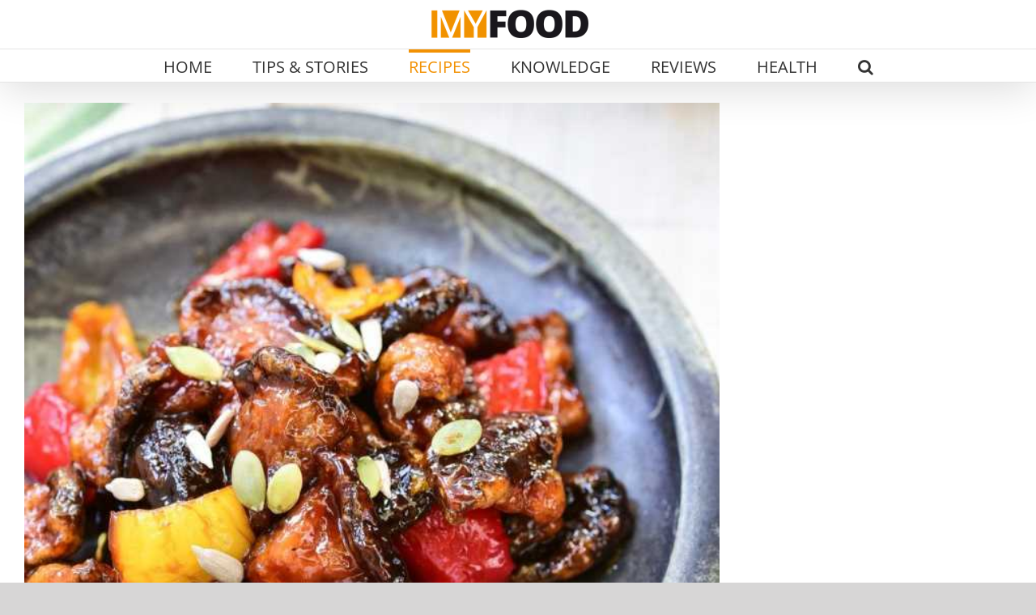

--- FILE ---
content_type: text/html; charset=UTF-8
request_url: https://myfoodmyanmar.com/beoseot-gangjeong-sweet-crispy-mushroom/
body_size: 32251
content:
<!DOCTYPE html>
<html class="avada-html-layout-wide avada-html-header-position-top avada-is-100-percent-template" lang="en-US" prefix="og: http://ogp.me/ns# fb: http://ogp.me/ns/fb#">
<head>
	<meta http-equiv="X-UA-Compatible" content="IE=edge" />
	<meta http-equiv="Content-Type" content="text/html; charset=utf-8"/>
	<meta name="viewport" content="width=device-width, initial-scale=1" />
	    <style>
        .pro-wccp:before {
            content: "\f160";
            top: 3px;
        }
        .pro-wccp:before{
            color:#02CA03 !important
        }
        .pro-wccp {
            transform: rotate(45deg);
        }
    </style>
    <script id="wccp_pro_disable_selection" type="c35904c3419e3c0cce0b602b-text/javascript">

var image_save_msg = 'You are not allowed to save images!';

var no_menu_msg = 'Context menu disabled!';

var smessage = "Alert: Content selection is disabled!!";


"use strict";
/* This because search property "includes" does not supported by IE*/
if (!String.prototype.includes) {
String.prototype.includes = function(search, start) {
  if (typeof start !== 'number') {
	start = 0;
  }

  if (start + search.length > this.length) {
	return false;
  } else {
	return this.indexOf(search, start) !== -1;
  }
};
}
/*////////////////////////////////////*/
let canCall = true;

function call_disable_copy_WithDelay(e) {
  if (canCall) {
    canCall = false;
    disable_copy(e);
    setTimeout(() => {
      canCall = true;
    }, 1000);
  }
}

function disable_copy(e)
{
	window.wccp_pro_iscontenteditable_flag = false;
	
	wccp_pro_log_to_console_if_allowed("disable_copy");
	
	var e = e || window.event; // also there is no e.target property in IE. instead IE uses window.event.srcElement
  	
	var target = e.target || e.srcElement;

	var elemtype = e.target.nodeName;
	
	elemtype = elemtype.toUpperCase();
	
	if (apply_class_exclusion(e) == "Yes") return true;

	if(wccp_pro_iscontenteditable(e) == true) {return true;}
	
	if(is_content_editable_element(current_clicked_element) == true)
	{
		return true;
	}
	else
	{
		if (smessage !== "" && e.detail == 2)
			show_wccp_pro_message(smessage);
		
		if (isSafari)
		{
			return true;
		}
		else
		{
			//wccp_pro_clear_any_selection();
			
			return false;
		}
	}
	
	/*disable context menu when shift + right click is pressed*/
	var shiftPressed = 0;
	
	var evt = e?e:window.event;
	
	if (parseInt(navigator.appVersion)>3) {
		
		if (document.layers && navigator.appName=="Netscape")
			
			shiftPressed = (e.modifiers-0>3);
			
		else
			
			shiftPressed = e.shiftKey;
			
		if (shiftPressed) {
			
			if (smessage !== "") show_wccp_pro_message(smessage);
			
			var isFirefox = typeof InstallTrigger !== 'undefined';   /* Firefox 1.0+ */
			
			if (isFirefox) {
			evt.cancelBubble = true;
			if (evt.stopPropagation) evt.stopPropagation();
			if (evt.preventDefault()) evt.preventDefault();
			show_wccp_pro_message (smessage);
			wccp_pro_clear_any_selection();
			return false;
			}
			
			wccp_pro_clear_any_selection();
			return false;
		}
	}
	
	if(e.which === 2 ){
	var clickedTag_a = (e==null) ? event.srcElement.tagName : e.target.tagName;
	   show_wccp_pro_message(smessage);
       wccp_pro_clear_any_selection(); return false;
    }
	var isSafari = /Safari/.test(navigator.userAgent) && /Apple Computer/.test(navigator.vendor);
	var checker_IMG = 'checked';
	if (elemtype == "IMG" && checker_IMG == 'checked' && e.detail == 2) {show_wccp_pro_message(alertMsg_IMG);wccp_pro_clear_any_selection();return false;}

    //elemtype must be merged by elemtype checker on function disable_copy & disable_hot_keys
	if (is_content_editable_element(elemtype) == false)
	{
		if (smessage !== "" && e.detail == 2)
			show_wccp_pro_message(smessage);
		
		if (isSafari)
		{
			return true;
		}
		else
		{
			wccp_pro_clear_any_selection(); return false;
		}
	}
	else
	{
		return true;
	}
}
////////////////////////////
function disable_copy_ie()
{
	wccp_pro_log_to_console_if_allowed("disable_copy_ie_function_started");
	
	var e = e || window.event;
	/*also there is no e.target property in IE.*/
	/*instead IE uses window.event.srcElement*/
  	var target = e.target || e.srcElement;
	
	var elemtype = window.event.srcElement.nodeName;
	
	elemtype = elemtype.toUpperCase();

	if(wccp_pro_iscontenteditable(e) == true) return true;
	
	if (apply_class_exclusion(e) == "Yes") return true;
	
	if (elemtype == "IMG") {show_wccp_pro_message(alertMsg_IMG);return false;}
	
	//elemtype must be merged by elemtype checker on function disable_copy & disable_hot_keys
	if (is_content_editable_element(elemtype) == false)
	{
		return false;
	}
}
function disable_drag_text(e)
{
	wccp_pro_log_to_console_if_allowed("disable_drag_text");
	
	/*var isSafari = /Safari/.test(navigator.userAgent) && /Apple Computer/.test(navigator.vendor);*/
	/*if (isSafari) {show_wccp_pro_message(alertMsg_IMG);return false;}*/
	
	var e = e || window.event; // also there is no e.target property in IE. instead IE uses window.event.srcElement*/
  	
	var target = e.target || e.srcElement;
	
	/*For contenteditable tags*/
	
	if (apply_class_exclusion(e) == "Yes") return true;

	var elemtype = e.target.nodeName;
	
	elemtype = elemtype.toUpperCase();
	
	var disable_drag_text_drop = 'checked';
	
	if (disable_drag_text_drop != "checked")  return true;
	
	if (window.location.href.indexOf("/user/") > -1) {
      return true; /*To allow users to drag & drop images when editing thier profiles*/
    }
	
	return false;
}

/*/////////////////special for safari Start////////////////*/
var onlongtouch;

var timer;

var touchduration = 1000; /*length of time we want the user to touch before we do something*/

var elemtype = "";

function touchstart(e)
{
	wccp_pro_log_to_console_if_allowed("touchstart");
	
	e = e || window.event;// also there is no e.target property in IE. instead IE uses window.event.srcElement
	
	var target = e.target || e.srcElement;

	var elemtype = e.target.nodeName;
	
	elemtype = elemtype.toUpperCase();
	
	//if (elemtype == "A") return;

	if (apply_class_exclusion(elemtype) == 'Yes') return;
	/*also there is no e.target property in IE.*/
	/*instead IE uses window.event.srcElement*/
	
	if(!wccp_pro_is_passive()) e.preventDefault();
	if (!timer) {
		timer = setTimeout(onlongtouch, touchduration);
	}
}

function touchend()
{
	wccp_pro_log_to_console_if_allowed("touchend");
	
    /*stops short touches from firing the event*/
    if (timer) {
        clearTimeout(timer);
        timer = null;
    }
	onlongtouch();
}

onlongtouch = function(e)/*this will clear the current selection if any_not_editable_thing selected*/
{
	wccp_pro_log_to_console_if_allowed("onlongtouch");
	
	if (is_content_editable_element(elemtype) == false)
	{
		if (window.getSelection) {
			if (window.getSelection().empty) { /*Chrome*/
			window.getSelection().empty();
			} else if (window.getSelection().removeAllRanges) {  /*Firefox*/
			window.getSelection().removeAllRanges();
			}
		} else if (document.selection) {  /*IE?*/
			var textRange = document.body.createTextRange();
			textRange.moveToElementText(element);
			textRange.select();

			document.selection.empty();
		}
		return false;
	}
};

document.addEventListener("DOMContentLoaded", function(event)
	{ 
		window.addEventListener("touchstart", touchstart, false);
		window.addEventListener("touchend", touchend, false);
	});


function wccp_pro_is_passive()
{
	wccp_pro_log_to_console_if_allowed("wccp_pro_is_passive");
	
	var cold = false,
	hike = function() {};

	try {
	var aid = Object.defineProperty({}, 'passive', {
	get() {cold = true}
	});
	window.addEventListener('test', hike, aid);
	window.removeEventListener('test', hike, aid);
	} catch (e) {}

	return cold;
}
/*/////////////////////////////////////////////////////////////////*/
function reEnable()
{
	return true;
}

if(navigator.userAgent.indexOf('MSIE')==-1) //If not IE
{
	document.ondragstart = disable_drag_text;
	document.onselectstart = call_disable_copy_WithDelay;
	document.onselectionchange = call_disable_copy_WithDelay;
	//document.onmousedown = disable_copy;
	//document.addEventListener('click', disable_copy, false);
	//document.addEventListener('click', set_current_clicked_element, false);
	document.addEventListener('mousedown', set_current_clicked_element, false);
	//document.onclick = reEnable;
}else
{
	document.onselectstart = disable_copy_ie;
}

var current_clicked_element = "";

var current_clicked_object = null;

function set_current_clicked_element(e)
{
	var e = e || window.event; // also there is no e.target property in IE. instead IE uses window.event.srcElement
  	
	var target = e.target || e.srcElement;

	var elemtype = e.target.nodeName;
	
	elemtype = elemtype.toUpperCase();
	
	current_clicked_element = elemtype;
	
	wccp_pro_log_to_console_if_allowed("current_clicked_element = " + current_clicked_element, arguments.callee.name);
}
</script>
	<script id="wccp_pro_css_disable_selection" type="c35904c3419e3c0cce0b602b-text/javascript">
	function wccp_pro_msieversion() 
		{
			var ua = window.navigator.userAgent;
			var msie = ua.indexOf("MSIE");
			var msie2 = ua.indexOf("Edge");
			var msie3 = ua.indexOf("Trident");

		if (msie > -1 || msie2 > -1 || msie3 > -1) // If Internet Explorer, return version number
		{
			return "IE";
		}
		else  // If another browser, return 0
		{
			return "otherbrowser";
		}
	}
    
	var e = document.getElementsByTagName('H1')[0];
	if(e && wccp_pro_msieversion() == "IE")
	{
		e.setAttribute('unselectable',"on");
	}
	</script>
<script id="wccp_pro_disable_hot_keys" type="c35904c3419e3c0cce0b602b-text/javascript">
/*****************For contenteditable tags***************/
var wccp_pro_iscontenteditable_flag = false;

function wccp_pro_iscontenteditable(e)
{
	var e = e || window.event; // also there is no e.target property in IE. instead IE uses window.event.srcElement
  	
	var target = e.target || e.srcElement;
	
	var iscontenteditable = "false";
		
	if(typeof target.getAttribute!="undefined" )
	{
		iscontenteditable = target.getAttribute("contenteditable"); // Return true or false as string
		
		if(typeof target.hasAttribute!="undefined")
		{
			if(target.hasAttribute("contenteditable"))
				iscontenteditable = true;
		}
	}
	
	wccp_pro_log_to_console_if_allowed("iscontenteditable:" + iscontenteditable);
	
	var iscontenteditable2 = false;
	
	if(typeof target.isContentEditable!="undefined" ) iscontenteditable2 = target.isContentEditable; // Return true or false as boolean

	if(target.parentElement !=null) iscontenteditable2 = target.parentElement.isContentEditable;
	
	if (iscontenteditable == "true" || iscontenteditable == true || iscontenteditable2 == true)
	{
		if(typeof target.style!="undefined" ) target.style.cursor = "text";
		
		wccp_pro_iscontenteditable_flag = true;
		
		wccp_pro_log_to_console_if_allowed("wccp_pro_iscontenteditable: true");
		
		return true;
	}
	wccp_pro_log_to_console_if_allowed("wccp_pro_iscontenteditable: false");
}
/******************************************************/
function wccp_pro_clear_any_selection()
{
	if(window.wccp_pro_iscontenteditable_flag == true) return;
	
	wccp_pro_log_to_console_if_allowed("wccp_pro_clear_any_selection");
	
	var myName = wccp_pro_clear_any_selection.caller.toString();
	
	myName = myName.substr('function '.length);
	
	myName = myName.substr(0, myName.indexOf('('));

	wccp_pro_log_to_console_if_allowed("called_by: " + myName);
	
	if (window.getSelection)
	{
		if (window.getSelection().empty)
		{  // Chrome
			window.getSelection().empty();
		} else if (window.getSelection().removeAllRanges) 
		{  // Firefox
			window.getSelection().removeAllRanges();
		}
	} else if (document.selection)
	{  // IE?
		document.selection.empty();
	}
	
	//show_wccp_pro_message("You are not allowed to make this operation");
}


/*Is content_editable element*/
function is_content_editable_element(element_name = "")
{
	if (element_name == "TEXT" || element_name == "#TEXT" || element_name == "TEXTAREA" || element_name == "INPUT" || element_name == "PASSWORD" || element_name == "SELECT" || element_name == "OPTION" || element_name == "EMBED" || element_name == "CODE" || element_name == "CODEBLOCK_WCCP")
	{
		wccp_pro_log_to_console_if_allowed("is_content_editable_element: true >>" + element_name);
		
		return true;
	}
	wccp_pro_log_to_console_if_allowed("is_content_editable_element: false >>" + element_name);
	
	return false;
}
/*Is selection enabled element*/
/*
function is_selection_enabled_element(element_name = "")
{
	if (is_content_editable_element == true)
	{
		wccp_pro_log_to_console_if_allowed("is_selection_enabled_element: true >>" + element_name);
		
		return true;
	}
	wccp_pro_log_to_console_if_allowed("is_selection_enabled_element: false >>" + element_name);
	
	return false;
}
*/
/*Hot keys function  */
function disable_hot_keys(e)
{
	wccp_pro_log_to_console_if_allowed("disable_hot_keys");
	
	e = e || window.event;
	
	//console.log(e);
	
	if (!e) return;
	
	var key;

		if(window.event)
			  key = window.event.keyCode;     /*IE*/
		else if (e.hasOwnProperty("which")) key = e.which;     /*firefox (97)*/

	wccp_pro_log_to_console_if_allowed("Data:", key);
	
			
		if (key == 123 || (e.ctrlKey && e.shiftKey && e.keyCode == 'J'.charCodeAt(0)) )//F12 chrome developer key disable
		{
			show_wccp_pro_message('You are not allowed to do this action on the current page!!');
			
			return false;
		}
		
	var elemtype = e.target.tagName;
	
	elemtype = elemtype.toUpperCase();
	
	var sel = getSelectionTextAndContainerElement();
	
	if(elemtype == "BODY" && sel.text != "") elemtype = sel.containerElement.tagName; /* no need for it when tag name is BODY, so we get the selected text tag name */

	/*elemtype must be merged by elemtype checker on function disable_copy & disable_copy_ie*/
	if (is_content_editable_element(elemtype) == true)
	{
		elemtype = 'TEXT';
	}
	
	if(wccp_pro_iscontenteditable(e) == true) elemtype = 'TEXT';
	
		if (key == 44)/*For any emement type, text elemtype is not excluded here, (prntscr (44)*/
		{
			copyTextToClipboard("");
			show_wccp_pro_message('You are not allowed to do this action on the current page!!');
			return false;
		}	
	if (e.ctrlKey || e.metaKey)
	{
		if (elemtype!= 'TEXT' && (key == 97 || key == 99 || key == 120 || key == 26 || key == 43))
		{
			 show_wccp_pro_message('Alert: You are not allowed to copy content or view source');
			 return false;
		}
		if (elemtype!= 'TEXT')
		{
						
			if (key == 65)
			{
				show_wccp_pro_message('You are not allowed to do this action on the current page!!');
				return false;
			}			
						
			if (key == 67)
			{
				show_wccp_pro_message('You are not allowed to do this action on the current page!!');
				return false;
			}			
						
			if (key == 88)
			{
				show_wccp_pro_message('You are not allowed to do this action on the current page!!');
				return false;
			}			
						
			if (key == 86)
			{
				show_wccp_pro_message('You are not allowed to do this action on the current page!!');
				return false;
			}		}
				
		if (key == 85)
		{
			show_wccp_pro_message('You are not allowed to do this action on the current page!!');
			return false;
		}		
				if (key == 80)
		{
			show_wccp_pro_message('You are not allowed to do this action on the current page!!');
			return false;
		}		
				if (key == 44)
		{
			copyTextToClipboard("no");
			show_wccp_pro_message('You are not allowed to do this action on the current page!!');
			return false;
		}		
		
					if (key == 73)//F12 chrome developer key disable
			{
				show_wccp_pro_message('You are not allowed to do this action on the current page!!');
				return false;
			}
				
				
		if (key == 83)
		{
			show_wccp_pro_message('You are not allowed to do this action on the current page!!');
			return false;
		}    }
return true;
}


window.addEventListener('load', function (){
	if(window.Zepto || !window.jQuery) jQuery =  $;
	jQuery(document).ready(function() {
	  jQuery(document).bind("keyup keydown", disable_hot_keys);
	});
});

</script>
	<script id="wccp_pro_disable_Right_Click" type="c35904c3419e3c0cce0b602b-text/javascript">

	function wccp_pro_nocontext(e)
	{
		wccp_pro_log_to_console_if_allowed("wccp_pro_nocontext function");
		
		const caller = wccp_pro_nocontext.caller;
		
		if (caller) wccp_pro_log_to_console_if_allowed("Caller function is: " + caller.name);
		
		e = e || window.event; // also there is no e.target property in IE. instead IE uses window.event.srcElement
		
		if (apply_class_exclusion(e) == 'Yes') return true;
		
		var exception_tags = 'NOTAG,';
		
		var clickedTag = (e==null) ? event.srcElement.tagName : e.target.tagName;
		
		wccp_pro_log_to_console_if_allowed("clickedTag: " + clickedTag);
		
		var target = e.target || e.srcElement;
		
		var parent_tag = ""; var parent_of_parent_tag = "";
		
		if(target.parentElement != null)
		{
			parent_tag = target.parentElement.tagName;
			
			if(target.parentElement.parentElement != null) parent_of_parent_tag = target.parentElement.parentElement.tagName;
		}
		
		var checker = 'checked';
		if ((clickedTag == "IMG" || clickedTag == "FIGURE" || clickedTag == "SVG" || clickedTag == "PROTECTEDIMGDIV") && checker == 'checked') {
			if (alertMsg_IMG != "")show_wccp_pro_message(alertMsg_IMG);
			return false;
		}else {exception_tags = exception_tags + 'IMG,';}
		
		checker = '';
		if ((clickedTag == "VIDEO" || clickedTag == "PROTECTEDWCCPVIDEO" || clickedTag == "EMBED") && checker == 'checked') {
			if (alertMsg_VIDEO != "")show_wccp_pro_message(alertMsg_VIDEO);
			return false;
		}else {exception_tags = exception_tags + 'VIDEO,PROTECTEDWCCPVIDEO,EMBED,';}
		
		checker = 'checked';
		if ((clickedTag == "A" || clickedTag == "TIME" || parent_tag == "A" || parent_of_parent_tag == "A") && checker == 'checked') {
			if (alertMsg_A != "")show_wccp_pro_message(alertMsg_A);
			return false;
		}else {exception_tags = exception_tags + 'A,';if(parent_tag == "A" || parent_of_parent_tag == "A") clickedTag = "A";}

		checker = 'checked';
		if ((clickedTag == "P" || clickedTag == "B" || clickedTag == "FONT" ||  clickedTag == "LI" || clickedTag == "UL" || clickedTag == "STRONG" || clickedTag == "OL" || clickedTag == "BLOCKQUOTE" || clickedTag == "TH" || clickedTag == "TR" || clickedTag == "TD" || clickedTag == "SPAN" || clickedTag == "EM" || clickedTag == "SMALL" || clickedTag == "I" || clickedTag == "BUTTON") && checker == 'checked') {
			if (alertMsg_PB != "")show_wccp_pro_message(alertMsg_PB);
			return false;
		}else {exception_tags = exception_tags + 'P,B,FONT,LI,UL,STRONG,OL,BLOCKQUOTE,TD,SPAN,EM,SMALL,I,BUTTON,';}
		
		checker = 'checked';
		if ((clickedTag == "INPUT" || clickedTag == "PASSWORD") && checker == 'checked') {
			if (alertMsg_INPUT != "")show_wccp_pro_message(alertMsg_INPUT);
			return false;
		}else {exception_tags = exception_tags + 'INPUT,PASSWORD,';}
		
		checker = 'checked';
		if ((clickedTag == "H1" || clickedTag == "H2" || clickedTag == "H3" || clickedTag == "H4" || clickedTag == "H5" || clickedTag == "H6" || clickedTag == "ASIDE" || clickedTag == "NAV") && checker == 'checked') {
			if (alertMsg_H != "")show_wccp_pro_message(alertMsg_H);
			return false;
		}else {exception_tags = exception_tags + 'H1,H2,H3,H4,H5,H6,';}
		
		checker = 'checked';
		if (clickedTag == "TEXTAREA" && checker == 'checked') {
			if (alertMsg_TEXTAREA != "")show_wccp_pro_message(alertMsg_TEXTAREA);
			return false;
		}else {exception_tags = exception_tags + 'TEXTAREA,';}
		
		checker = 'checked';
		if ((clickedTag == "DIV" || clickedTag == "BODY" || clickedTag == "HTML" || clickedTag == "ARTICLE" || clickedTag == "SECTION" || clickedTag == "NAV" || clickedTag == "HEADER" || clickedTag == "FOOTER") && checker == 'checked') {
			if (alertMsg_EmptySpaces != "")show_wccp_pro_message(alertMsg_EmptySpaces);
			return false;
		}
		else
		{
			if (exception_tags.indexOf(clickedTag)!=-1)
			{
				return true;
			}
			else
			return false;
		}
	}
	
	function disable_drag_images(e)
	{return;
		wccp_pro_log_to_console_if_allowed("disable_drag_images");
		
		var e = e || window.event; // also there is no e.target property in IE. instead IE uses window.event.srcElement
		
		var target = e.target || e.srcElement;
		
		//For contenteditable tags
		if (apply_class_exclusion(e) == "Yes") return true;

		var elemtype = e.target.nodeName;
		
		if (elemtype != "IMG") {return;}
		
		elemtype = elemtype.toUpperCase();
		
		var disable_drag_drop_images = 'checked';
		
		if (disable_drag_drop_images != "checked")  return true;
		
		if (window.location.href.indexOf("/user/") > -1) {
		  return true; //To allow users to drag & drop images when editing thier profiles
		}
		
		show_wccp_pro_message(alertMsg_IMG);
		
		return false;
	}
	
	var alertMsg_IMG = "Alert: Protected image";
	var alertMsg_A = "Alert: This link is protected";
	var alertMsg_PB = "Alert: Right click on text is disabled";
	var alertMsg_INPUT = "Alert: Right click is disabled";
	var alertMsg_H = "Alert: Right click on headlines is disabled";
	var alertMsg_TEXTAREA = "Alert: Right click is disabled";
	var alertMsg_EmptySpaces = "Alert: Right click on empty spaces is disabled";
	var alertMsg_VIDEO = "Alert: Right click on videos is disabled";
	//document.oncontextmenu=null;
	window.addEventListener('load', function (){
	if(window.Zepto || !window.jQuery) jQuery =  $;
	jQuery(document).ready(function(){
		jQuery(document).on('contextmenu', wccp_pro_nocontext);
	});
	});
	window.addEventListener('load', function (){
	if (typeof jQuery === 'undefined')
	{
		alert("no jquery");
		document.oncontextmenu = wccp_pro_nocontext;
		document.addEventListener("contextmenu",wccp_pro_nocontext);
		window.addEventListener("contextmenu",wccp_pro_nocontext);
	}
	});
</script>
	
	<script id="wccp_pro_disable_drag_images" type="c35904c3419e3c0cce0b602b-text/javascript">
	document.ondragstart = disable_drag_images;
		window.addEventListener('load', function (){
			if(window.Zepto || !window.jQuery) jQuery =  $;
			jQuery(document).ready(function(){
				jQuery('img').each(function() {
					jQuery(this).attr('draggable', false);
				});
			});
		});
	</script>
	<style id="wccp_pro_style1">
		img{
			-moz-user-select: none;
			-webkit-user-select: none;
			-ms-user-select: none;
			-khtml-user-select: none;
			user-select: none;
			-webkit-user-drag: none;
		}
	</style>
<script id="wccp_pro_class_exclusion" type="c35904c3419e3c0cce0b602b-text/javascript">
function copyToClipboard(elem) {
	  // create hidden text element, if it doesn't already exist
    var targetId = "_wccp_pro_hiddenCopyText_";
    {
        // must use a temporary form element for the selection and copy
        target = document.getElementById(targetId);
        if (!target) {
            var target = document.createElement("textarea");
            target.style.position = "absolute";
            target.style.left = "-9999px";
            target.style.top = "0";
            target.id = targetId;
            document.body.appendChild(target);
        }
        target.textContent = elem.textContent;
    }
    // select the content
    var currentFocus = document.activeElement;
    target.focus();
    target.setSelectionRange(0, target.value.length);
    
    // copy the selection
    var succeed;
    try {
    	  succeed = document.execCommand("copy");
    } catch(e) {
        succeed = false;
    }

    // restore original focus
    if (currentFocus && typeof currentFocus.focus === "function") {
        currentFocus.focus();
    }
    
    
	// clear temporary content
	target.textContent = "";
	document.getElementsByTagName('span')[0].innerHTML = " ";
    return succeed;
}
/**************************************************/
function wccp_pro_log_to_console_if_allowed(data = "")
{//return;
	var myName = "";
	
	if(wccp_pro_log_to_console_if_allowed.caller != null) myName = wccp_pro_log_to_console_if_allowed.caller.toString();
	
	myName = myName.substr('function '.length);
	
	myName = myName.substr(0, myName.indexOf('('));
	
	}
/**************************************************/
function fallbackCopyTextToClipboard(text) {
  var textArea = document.createElement("textarea");
  textArea.value = text;
  document.body.appendChild(textArea);
  textArea.focus();
  textArea.select();

  try {
    var successful = document.execCommand("copy");
    var msg = successful ? "successful" : "unsuccessful";
    wccp_pro_log_to_console_if_allowed("Fallback: Copying text command was " + msg);
  } catch (err) {
    console.error("Fallback: Oops, unable to copy", err);
  }

  document.body.removeChild(textArea);
}
/*****************************************/
function copyTextToClipboard(text) {
  if (!navigator.clipboard) {
    fallbackCopyTextToClipboard(text);
    return;
  }
  navigator.clipboard.writeText(text).then(
    function() {
      console.log("Async: Copying to clipboard was successful!");
    },
    function(err) {
      console.error("Async: Could not copy text: ", err);
    }
  );
}
/*****************************************/
/*getSelectionTextAndContainerElement*/
function getSelectionTextAndContainerElement()
{
    var text = "", containerElement = null;
    if (typeof window.getSelection != "undefined") {
        var sel = window.getSelection();
        if (sel.rangeCount) {
            var node = sel.getRangeAt(0).commonAncestorContainer;
            containerElement = node.nodeType == 1 ? node : node.parentNode;
			if (typeof(containerElement.parentElement) != 'undefined') current_clicked_object = containerElement.parentElement;
            text = sel.toString();
        }
    } else if (typeof document.selection != "undefined" && document.selection.type != "Control")
	{
        var textRange = document.selection.createRange();
        containerElement = textRange.parentElement();
        text = textRange.text;
    }
    
	return {
        text: text,
        containerElement: containerElement
    };
}

function getSelectionParentElement() {
    var parentEl = null, sel;
	
    if (window.getSelection) {
        sel = window.getSelection();
        if (sel.rangeCount) {
            parentEl = sel.getRangeAt(0).commonAncestorContainer;
			//sel.getRangeAt(0).startContainer.parentNode;
            if (parentEl.nodeType != 1) {
                parentEl = parentEl.parentNode;
            }
        }
    } else if ( (sel = document.selection) && sel.type != "Control") {
        parentEl = sel.createRange().parentElement();
    }
	
	let arr = new Array();
	
	arr["nodeName"] = "cant_find_parent_element";
	
	if(parentEl != null)
		return parentEl;
	else
		return arr;
}
/*****************************************/
function sleep(ms) {
    return new Promise(resolve => setTimeout(resolve, ms));
}
/*****************************************/
</script>

<script id="apply_class_exclusion" type="c35904c3419e3c0cce0b602b-text/javascript">
function apply_class_exclusion(e)
{
	wccp_pro_log_to_console_if_allowed(e);
	
	var my_return = 'No';
	
	var e = e || window.event; // also there is no e.target property in IE. instead IE uses window.event.srcElement
  	
	var target = e.target || e.srcElement || e || 'nothing';
	
	var excluded_classes = '' + '';
	
	var class_to_exclude = "";
	
	if(target.parentElement != null)
	{
		class_to_exclude = target.className + ' ' + target.parentElement.className || '';
	}else{
		class_to_exclude = target.className;
	}
	
	var class_to_exclude_array = Array();
	
	//console.log(class_to_exclude);
	
	if (typeof(class_to_exclude) != 'undefined') class_to_exclude_array = class_to_exclude.split(" ");
	
	//console.log (class_to_exclude_array);
	
	class_to_exclude_array.forEach(function(item)
	{
		if(item != '' && excluded_classes.indexOf(item)>=0)
		{
			//target.style.cursor = "text";
			
			//console.log ('Yes');
			
			my_return = 'Yes';
		}
	});

	try {
		class_to_exclude = target.parentElement.getAttribute('class') || target.parentElement.className || '';
		}
	catch(err) 
		{
		class_to_exclude = '';
		}
	
	if(class_to_exclude != '' && excluded_classes.indexOf(class_to_exclude)>=0)
	{
		//target.style.cursor = "text";
		my_return = 'Yes';
	}

	return my_return;
}
</script>
<style id="wccp_pro_style2" data-asas-style="">

	
	*[contenteditable] , [contenteditable] *,*[contenteditable="true"] , [contenteditable="true"] * { /* for contenteditable tags*/ , /* for tags inside contenteditable tags*/
	  -webkit-user-select: auto !important;
	  cursor: text !important;
	  user-select: text !important;
	  pointer-events: auto !important;
	}
	
	/*
	*[contenteditable]::selection, [contenteditable] *::selection, [contenteditable="true"]::selection, [contenteditable="true"] *::selection { background: Highlight !important; color: HighlightText !important;}
	*[contenteditable]::-moz-selection, [contenteditable="true"] *::-moz-selection { background: Highlight !important; color: HighlightText !important;}
	input::selection,textarea::selection, code::selection, code > *::selection { background: Highlight !important; color: HighlightText !important;}
	input::-moz-selection,textarea::-moz-selection, code::-moz-selection, code > *::-moz-selection { background: Highlight !important; color: HighlightText !important;}
	*/
	a{ cursor: pointer ; pointer-events: auto !important;}

	</style><style>TEXT,TEXTAREA,input[type="text"] {cursor: text !important; user-select: text !important;}</style>	<script id="wccp_pro_alert_message" type="c35904c3419e3c0cce0b602b-text/javascript">
	window.addEventListener('DOMContentLoaded', function() {}); //This line to stop JS deffer function in wp-rockt pluign
	
	window.addEventListener('load', function (){
		// Create the first div element with the "oncontextmenu" attribute
		const wccp_pro_mask = document.createElement('div');
		wccp_pro_mask.setAttribute('oncontextmenu', 'return false;');
		wccp_pro_mask.setAttribute('id', 'wccp_pro_mask');

		// Create the second div element with the "msgmsg-box-wpcp hideme" classes
		const wpcp_error_message = document.createElement('div');
		wpcp_error_message.setAttribute('id', 'wpcp-error-message');
		wpcp_error_message.setAttribute('class', 'msgmsg-box-wpcp hideme');

		// Add a span element with the "error: " text inside the second div
		const error_span = document.createElement('span');
		error_span.innerText = 'error: ';
		wpcp_error_message.appendChild(error_span);

		// Add the error message text inside the second div
		const error_text = document.createTextNode('Alert: Content selection is disabled!!');
		wpcp_error_message.appendChild(error_text);

		// Add the div elements to the document body
		document.body.appendChild(wccp_pro_mask);
		document.body.appendChild(wpcp_error_message);
	});

	var timeout_result;
	function show_wccp_pro_message(smessage="", style="")
	{
		wccp_pro_log_to_console_if_allowed(smessage);
				
		timeout = 3000;
		
		if(style == "") style = "warning-wpcp";
		
		if (smessage !== "" && timeout!=0)
		{
			var smessage_text = smessage;
			jquery_fadeTo();
			document.getElementById("wpcp-error-message").innerHTML = smessage_text;
			document.getElementById("wpcp-error-message").className = "msgmsg-box-wpcp showme " + style;
			clearTimeout(timeout_result);
			timeout_result = setTimeout(hide_message, timeout);
		}
		else
		{
			clearTimeout(timeout_result);
			timeout_result = setTimeout(hide_message, timeout);
		}
	}
	function hide_message()
	{
		jquery_fadeOut();
		document.getElementById("wpcp-error-message").className = "msgmsg-box-wpcp warning-wpcp hideme";
	}
	function jquery_fadeTo()
	{
		try {
			jQuery("#wccp_pro_mask").fadeTo("slow", 0.3);
		}
		catch(err) {
			//alert(err.message);
			}
	}
	function jquery_fadeOut()
	{
		try {
			jQuery("#wccp_pro_mask").fadeOut( "slow" );
		}
		catch(err) {}
	}
	</script>
	<style>
	#wccp_pro_mask
	{
		position: absolute;
		bottom: 0;
		left: 0;
		position: fixed;
		right: 0;
		top: 0;
		background-color: #000;
		pointer-events: none;
		display: none;
		z-index: 10000;
		animation: 0.5s ease 0s normal none 1 running ngdialog-fadein;
		background: rgba(0, 0, 0, 0.4) none repeat scroll 0 0;
	}
	#wpcp-error-message {
	    direction: ltr;
	    text-align: center;
	    transition: opacity 900ms ease 0s;
		pointer-events: none;
	    z-index: 99999999;
	}
	.hideme {
    	opacity:0;
    	visibility: hidden;
	}
	.showme {
    	opacity:1;
    	visibility: visible;
	}
	.msgmsg-box-wpcp {
		border-radius: 10px;
		color: #555555;
		font-family: Tahoma;
		font-size: 12px;
		margin: 10px !important;
		padding: 10px 36px !important;
		position: fixed;
		width: 255px;
		top: 50%;
		left: 50%;
		margin-top: -10px !important;
		margin-left: -130px !important;
	}
	.msgmsg-box-wpcp b {
		font-weight:bold;
	}
		.warning-wpcp {
		background:#ffecec url('https://myfoodmyanmar.com/wp-content/plugins/wccp-pro/images/warning.png') no-repeat 10px 50%;
		border:1px solid #f2bfbf;
		-webkit-box-shadow: 0px 0px 34px 2px #f2bfbf;
		-moz-box-shadow: 0px 0px 34px 2px #f2bfbf;
		box-shadow: 0px 0px 34px 2px #f2bfbf;
	}
	.success-wpcp {
		background: #fafafa url('https://myfoodmyanmar.com/wp-content/plugins/wccp-pro/images/success.png') no-repeat 10px 50%;
		border: 1px solid #00b38f;
		box-shadow: 0px 0px 34px 2px #adc;
	}
    </style>
<meta name='robots' content='index, follow, max-image-preview:large, max-snippet:-1, max-video-preview:-1' />

	<!-- This site is optimized with the Yoast SEO plugin v26.8 - https://yoast.com/product/yoast-seo-wordpress/ -->
	<title>ချိုချဉ်ဆော့စ်ဖြင့် ကြော်ထားသော မှို အကြွပ်ကြော်ဟင်းလျာ</title>
	<meta name="description" content="မှိုကို ဒီအတိုင်းစားမယ့်အစား ချိုချဉ်ဆော့စ်လေးနဲ့ရောပြီး မှိုအကြွပ်ကြော်လေး ကြော်စားကြည့်ပါ။ ချိုချဉ်ဆော့စ်ဖြင့် ကြော်ထားတဲ့" />
	<link rel="canonical" href="https://myfoodmyanmar.com/beoseot-gangjeong-sweet-crispy-mushroom/" />
	<meta name="twitter:card" content="summary_large_image" />
	<meta name="twitter:title" content="ချိုချဉ်ဆော့စ်ဖြင့် ကြော်ထားသော မှို အကြွပ်ကြော်ဟင်းလျာ" />
	<meta name="twitter:description" content="မှိုကို ဒီအတိုင်းစားမယ့်အစား ချိုချဉ်ဆော့စ်လေးနဲ့ရောပြီး မှိုအကြွပ်ကြော်လေး ကြော်စားကြည့်ပါ။ ချိုချဉ်ဆော့စ်ဖြင့် ကြော်ထားတဲ့" />
	<meta name="twitter:image" content="https://myfoodmyanmar.com/wp-content/uploads/2020/11/DSC_3181-e1652970758578.jpg" />
	<meta name="twitter:label1" content="Written by" />
	<meta name="twitter:data1" content="MyFood Myanmar" />
	<meta name="twitter:label2" content="Est. reading time" />
	<meta name="twitter:data2" content="2 minutes" />
	<script type="application/ld+json" class="yoast-schema-graph">{"@context":"https://schema.org","@graph":[{"@type":"Article","@id":"https://myfoodmyanmar.com/beoseot-gangjeong-sweet-crispy-mushroom/#article","isPartOf":{"@id":"https://myfoodmyanmar.com/beoseot-gangjeong-sweet-crispy-mushroom/"},"author":{"name":"MyFood Myanmar","@id":"https://myfoodmyanmar.com/#/schema/person/3928f656ec4f9aee50c885d2c9306cf9"},"headline":"ချိုချဉ်ဆော့စ်ဖြင့် ကြော်ထားသော မှို အကြွပ်ကြော်ဟင်းလျာ","datePublished":"2020-11-01T12:09:25+00:00","dateModified":"2024-02-05T14:01:12+00:00","mainEntityOfPage":{"@id":"https://myfoodmyanmar.com/beoseot-gangjeong-sweet-crispy-mushroom/"},"wordCount":8,"image":{"@id":"https://myfoodmyanmar.com/beoseot-gangjeong-sweet-crispy-mushroom/#primaryimage"},"thumbnailUrl":"https://myfoodmyanmar.com/wp-content/uploads/2020/11/DSC_3181-e1652970758578.jpg","articleSection":["Recipes","ဟင်းသီးဟင်းရွက် - Vegetables","အကြော် - Fried"],"inLanguage":"en-US"},{"@type":"WebPage","@id":"https://myfoodmyanmar.com/beoseot-gangjeong-sweet-crispy-mushroom/","url":"https://myfoodmyanmar.com/beoseot-gangjeong-sweet-crispy-mushroom/","name":"ချိုချဉ်ဆော့စ်ဖြင့် ကြော်ထားသော မှို အကြွပ်ကြော်ဟင်းလျာ","isPartOf":{"@id":"https://myfoodmyanmar.com/#website"},"primaryImageOfPage":{"@id":"https://myfoodmyanmar.com/beoseot-gangjeong-sweet-crispy-mushroom/#primaryimage"},"image":{"@id":"https://myfoodmyanmar.com/beoseot-gangjeong-sweet-crispy-mushroom/#primaryimage"},"thumbnailUrl":"https://myfoodmyanmar.com/wp-content/uploads/2020/11/DSC_3181-e1652970758578.jpg","datePublished":"2020-11-01T12:09:25+00:00","dateModified":"2024-02-05T14:01:12+00:00","author":{"@id":"https://myfoodmyanmar.com/#/schema/person/3928f656ec4f9aee50c885d2c9306cf9"},"description":"မှိုကို ဒီအတိုင်းစားမယ့်အစား ချိုချဉ်ဆော့စ်လေးနဲ့ရောပြီး မှိုအကြွပ်ကြော်လေး ကြော်စားကြည့်ပါ။ ချိုချဉ်ဆော့စ်ဖြင့် ကြော်ထားတဲ့","breadcrumb":{"@id":"https://myfoodmyanmar.com/beoseot-gangjeong-sweet-crispy-mushroom/#breadcrumb"},"inLanguage":"en-US","potentialAction":[{"@type":"ReadAction","target":["https://myfoodmyanmar.com/beoseot-gangjeong-sweet-crispy-mushroom/"]}]},{"@type":"ImageObject","inLanguage":"en-US","@id":"https://myfoodmyanmar.com/beoseot-gangjeong-sweet-crispy-mushroom/#primaryimage","url":"https://myfoodmyanmar.com/wp-content/uploads/2020/11/DSC_3181-e1652970758578.jpg","contentUrl":"https://myfoodmyanmar.com/wp-content/uploads/2020/11/DSC_3181-e1652970758578.jpg","width":683,"height":780},{"@type":"BreadcrumbList","@id":"https://myfoodmyanmar.com/beoseot-gangjeong-sweet-crispy-mushroom/#breadcrumb","itemListElement":[{"@type":"ListItem","position":1,"name":"Home","item":"https://myfoodmyanmar.com/"},{"@type":"ListItem","position":2,"name":"ချိုချဉ်ဆော့စ်ဖြင့် ကြော်ထားသော မှို အကြွပ်ကြော်ဟင်းလျာ"}]},{"@type":"WebSite","@id":"https://myfoodmyanmar.com/#website","url":"https://myfoodmyanmar.com/","name":"MyFood Myanmar","description":"MyFood Myanmar က ဟင်းချက်နည်းတွေ၊ မီးဖိုချောင်နဲ့ပတ်သတ်တဲ့ အသုံးဝင်တဲ့နည်းလမ်းတွေ နဲ့ မိသားစုလိုက် ချက်ပြုတ်စားသောက်လို့ရတဲ့ဟင်းလျာတွေအကြောင်း တင်ဆက်ပေးထားပါသည်။","potentialAction":[{"@type":"SearchAction","target":{"@type":"EntryPoint","urlTemplate":"https://myfoodmyanmar.com/?s={search_term_string}"},"query-input":{"@type":"PropertyValueSpecification","valueRequired":true,"valueName":"search_term_string"}}],"inLanguage":"en-US"},{"@type":"Person","@id":"https://myfoodmyanmar.com/#/schema/person/3928f656ec4f9aee50c885d2c9306cf9","name":"MyFood Myanmar","image":{"@type":"ImageObject","inLanguage":"en-US","@id":"https://myfoodmyanmar.com/#/schema/person/image/","url":"https://secure.gravatar.com/avatar/79ffbe2ecb74d35d206e493bdbbfea74b86e13bad4e0f4eab9b63c7951662fbe?s=96&d=mm&r=g","contentUrl":"https://secure.gravatar.com/avatar/79ffbe2ecb74d35d206e493bdbbfea74b86e13bad4e0f4eab9b63c7951662fbe?s=96&d=mm&r=g","caption":"MyFood Myanmar"},"url":"https://myfoodmyanmar.com/author/sandy/"}]}</script>
	<!-- / Yoast SEO plugin. -->


<link rel='dns-prefetch' href='//www.googletagmanager.com' />
<link rel="alternate" type="application/rss+xml" title="MyFood Myanmar &raquo; Feed" href="https://myfoodmyanmar.com/feed/" />
<link rel="alternate" type="application/rss+xml" title="MyFood Myanmar &raquo; Comments Feed" href="https://myfoodmyanmar.com/comments/feed/" />
								<link rel="icon" href="https://myfoodmyanmar.com/wp-content/uploads/2016/07/cropped-favicon-1.png" type="image/png" />
		
					<!-- Apple Touch Icon -->
						<link rel="apple-touch-icon" sizes="180x180" href="https://myfoodmyanmar.com/wp-content/uploads/2016/07/cropped-favicon-1.png" type="image/png">
		
					<!-- Android Icon -->
						<link rel="icon" sizes="192x192" href="https://myfoodmyanmar.com/wp-content/uploads/2016/07/cropped-favicon-1.png" type="image/png">
		
					<!-- MS Edge Icon -->
						<meta name="msapplication-TileImage" content="https://myfoodmyanmar.com/wp-content/uploads/2016/07/cropped-favicon-1.png" type="image/png">
				<link rel="alternate" title="oEmbed (JSON)" type="application/json+oembed" href="https://myfoodmyanmar.com/wp-json/oembed/1.0/embed?url=https%3A%2F%2Fmyfoodmyanmar.com%2Fbeoseot-gangjeong-sweet-crispy-mushroom%2F" />
<link rel="alternate" title="oEmbed (XML)" type="text/xml+oembed" href="https://myfoodmyanmar.com/wp-json/oembed/1.0/embed?url=https%3A%2F%2Fmyfoodmyanmar.com%2Fbeoseot-gangjeong-sweet-crispy-mushroom%2F&#038;format=xml" />
					<meta name="description" content="အားလုံးပဲ မင်္ဂလာပါ။ ဒီတစ်ခါမှာ ဝေမျှပေးချင်တဲ့ဟင်းလျာလေးကတော့ ချိုချဉ်ဆော့စ်ဖြင့် ရောစပ်ကာ ကြော်ထားသော မှိုအကြွပ်ကြော်ဟင်းလျာလေးပဲဖြစ်ပါတယ်။

ပါဝင်ပစ္စည်းများ

 	ရှီတာကီမှိုအခြောက် ၂ အောင်စ
 	ငရုတ်ပွအနီ (သို့) မိမိကြိုက်နှစ်သက်ရာအရော် ၄ စိပ် ၁ စိပ်
 	ပြောင်းမှုန့် စားပွဲတင်ဇွန်း ၄ ဇွန်း
 	ကြော်ရန် ဆီ
 	ပဲငံပြာရည် စားပွဲတင်ဇွန်း ၁ ဇွန်း



 	ငရုတ်သီးနှစ် စားပွဲတင်ဇွန်း ၁ ဇွန်း
 	ရှာလကာရည် စားပွဲတင်ဇွန်း ၁ ဇွန်း
 	ပျားရည် စားပွဲတင်ဇွန်း ၂ ဇွန်း
 	ဆန်ဝိုင် စားပွဲတင်ဇွန်း ၂ ဇွန်း

ပြုလုပ်နည်း အဆင့်ဆင့်

၁။ မှိုခြောက်များကို"/>
				
		<meta property="og:locale" content="en_US"/>
		<meta property="og:type" content="article"/>
		<meta property="og:site_name" content="MyFood Myanmar"/>
		<meta property="og:title" content="ချိုချဉ်ဆော့စ်ဖြင့် ကြော်ထားသော မှို အကြွပ်ကြော်ဟင်းလျာ"/>
				<meta property="og:description" content="အားလုံးပဲ မင်္ဂလာပါ။ ဒီတစ်ခါမှာ ဝေမျှပေးချင်တဲ့ဟင်းလျာလေးကတော့ ချိုချဉ်ဆော့စ်ဖြင့် ရောစပ်ကာ ကြော်ထားသော မှိုအကြွပ်ကြော်ဟင်းလျာလေးပဲဖြစ်ပါတယ်။

ပါဝင်ပစ္စည်းများ

 	ရှီတာကီမှိုအခြောက် ၂ အောင်စ
 	ငရုတ်ပွအနီ (သို့) မိမိကြိုက်နှစ်သက်ရာအရော် ၄ စိပ် ၁ စိပ်
 	ပြောင်းမှုန့် စားပွဲတင်ဇွန်း ၄ ဇွန်း
 	ကြော်ရန် ဆီ
 	ပဲငံပြာရည် စားပွဲတင်ဇွန်း ၁ ဇွန်း



 	ငရုတ်သီးနှစ် စားပွဲတင်ဇွန်း ၁ ဇွန်း
 	ရှာလကာရည် စားပွဲတင်ဇွန်း ၁ ဇွန်း
 	ပျားရည် စားပွဲတင်ဇွန်း ၂ ဇွန်း
 	ဆန်ဝိုင် စားပွဲတင်ဇွန်း ၂ ဇွန်း

ပြုလုပ်နည်း အဆင့်ဆင့်

၁။ မှိုခြောက်များကို"/>
				<meta property="og:url" content="https://myfoodmyanmar.com/beoseot-gangjeong-sweet-crispy-mushroom/"/>
										<meta property="article:published_time" content="2020-11-01T12:09:25+06:30"/>
							<meta property="article:modified_time" content="2024-02-05T14:01:12+06:30"/>
								<meta name="author" content="MyFood Myanmar"/>
								<meta property="og:image" content="https://myfoodmyanmar.com/wp-content/uploads/2020/11/DSC_3181-e1652970758578.jpg"/>
		<meta property="og:image:width" content="683"/>
		<meta property="og:image:height" content="780"/>
		<meta property="og:image:type" content="image/jpeg"/>
				<!-- myfoodmyanmar.com is managing ads with Advanced Ads 2.0.16 – https://wpadvancedads.com/ --><script id="myfoo-ready" type="c35904c3419e3c0cce0b602b-text/javascript">
			window.advanced_ads_ready=function(e,a){a=a||"complete";var d=function(e){return"interactive"===a?"loading"!==e:"complete"===e};d(document.readyState)?e():document.addEventListener("readystatechange",(function(a){d(a.target.readyState)&&e()}),{once:"interactive"===a})},window.advanced_ads_ready_queue=window.advanced_ads_ready_queue||[];		</script>
		<style id='wp-img-auto-sizes-contain-inline-css' type='text/css'>
img:is([sizes=auto i],[sizes^="auto," i]){contain-intrinsic-size:3000px 1500px}
/*# sourceURL=wp-img-auto-sizes-contain-inline-css */
</style>

<style id='wp-emoji-styles-inline-css' type='text/css'>

	img.wp-smiley, img.emoji {
		display: inline !important;
		border: none !important;
		box-shadow: none !important;
		height: 1em !important;
		width: 1em !important;
		margin: 0 0.07em !important;
		vertical-align: -0.1em !important;
		background: none !important;
		padding: 0 !important;
	}
/*# sourceURL=wp-emoji-styles-inline-css */
</style>
<link rel='stylesheet' id='css-protect.css-css' href='https://myfoodmyanmar.com/wp-content/plugins/wccp-pro/css/css-protect.css?ver=1' type='text/css' media='all' />
<link rel='stylesheet' id='print-protection.css-css' href='https://myfoodmyanmar.com/wp-content/plugins/wccp-pro/css/print-protection.css?css_js_files_version_num=1&#038;ver=6.9' type='text/css' media='all' />
<link rel='stylesheet' id='child-style-css' href='https://myfoodmyanmar.com/wp-content/themes/Avada-Child-Theme/style.css?ver=9c53c9248e4f2ac812a5da6e28fc061a' type='text/css' media='all' />
<link rel='stylesheet' id='slick-css-css' href='https://myfoodmyanmar.com/wp-content/themes/Avada-Child-Theme/css/slick.css?ver=9c53c9248e4f2ac812a5da6e28fc061a' type='text/css' media='all' />
<link rel='stylesheet' id='slick-theme-css-css' href='https://myfoodmyanmar.com/wp-content/themes/Avada-Child-Theme/css/slick-theme.css?ver=9c53c9248e4f2ac812a5da6e28fc061a' type='text/css' media='all' />
<link rel='stylesheet' id='fusion-dynamic-css-css' href='https://myfoodmyanmar.com/wp-content/uploads/fusion-styles/1059131ee2f372a88daeb37e30f775c4.min.css?ver=3.14.2' type='text/css' media='all' />
<link rel='stylesheet' id='avada-fullwidth-md-css' href='https://myfoodmyanmar.com/wp-content/plugins/fusion-builder/assets/css/media/fullwidth-md.min.css?ver=3.14.2' type='text/css' media='only screen and (max-width: 1024px)' />
<link rel='stylesheet' id='avada-fullwidth-sm-css' href='https://myfoodmyanmar.com/wp-content/plugins/fusion-builder/assets/css/media/fullwidth-sm.min.css?ver=3.14.2' type='text/css' media='only screen and (max-width: 640px)' />
<link rel='stylesheet' id='awb-text-path-md-css' href='https://myfoodmyanmar.com/wp-content/plugins/fusion-builder/assets/css/media/awb-text-path-md.min.css?ver=7.14.2' type='text/css' media='only screen and (max-width: 1024px)' />
<link rel='stylesheet' id='awb-text-path-sm-css' href='https://myfoodmyanmar.com/wp-content/plugins/fusion-builder/assets/css/media/awb-text-path-sm.min.css?ver=7.14.2' type='text/css' media='only screen and (max-width: 640px)' />
<link rel='stylesheet' id='avada-icon-md-css' href='https://myfoodmyanmar.com/wp-content/plugins/fusion-builder/assets/css/media/icon-md.min.css?ver=3.14.2' type='text/css' media='only screen and (max-width: 1024px)' />
<link rel='stylesheet' id='avada-icon-sm-css' href='https://myfoodmyanmar.com/wp-content/plugins/fusion-builder/assets/css/media/icon-sm.min.css?ver=3.14.2' type='text/css' media='only screen and (max-width: 640px)' />
<link rel='stylesheet' id='avada-grid-md-css' href='https://myfoodmyanmar.com/wp-content/plugins/fusion-builder/assets/css/media/grid-md.min.css?ver=7.14.2' type='text/css' media='only screen and (max-width: 1024px)' />
<link rel='stylesheet' id='avada-grid-sm-css' href='https://myfoodmyanmar.com/wp-content/plugins/fusion-builder/assets/css/media/grid-sm.min.css?ver=7.14.2' type='text/css' media='only screen and (max-width: 640px)' />
<link rel='stylesheet' id='avada-image-md-css' href='https://myfoodmyanmar.com/wp-content/plugins/fusion-builder/assets/css/media/image-md.min.css?ver=7.14.2' type='text/css' media='only screen and (max-width: 1024px)' />
<link rel='stylesheet' id='avada-image-sm-css' href='https://myfoodmyanmar.com/wp-content/plugins/fusion-builder/assets/css/media/image-sm.min.css?ver=7.14.2' type='text/css' media='only screen and (max-width: 640px)' />
<link rel='stylesheet' id='avada-person-md-css' href='https://myfoodmyanmar.com/wp-content/plugins/fusion-builder/assets/css/media/person-md.min.css?ver=7.14.2' type='text/css' media='only screen and (max-width: 1024px)' />
<link rel='stylesheet' id='avada-person-sm-css' href='https://myfoodmyanmar.com/wp-content/plugins/fusion-builder/assets/css/media/person-sm.min.css?ver=7.14.2' type='text/css' media='only screen and (max-width: 640px)' />
<link rel='stylesheet' id='avada-section-separator-md-css' href='https://myfoodmyanmar.com/wp-content/plugins/fusion-builder/assets/css/media/section-separator-md.min.css?ver=3.14.2' type='text/css' media='only screen and (max-width: 1024px)' />
<link rel='stylesheet' id='avada-section-separator-sm-css' href='https://myfoodmyanmar.com/wp-content/plugins/fusion-builder/assets/css/media/section-separator-sm.min.css?ver=3.14.2' type='text/css' media='only screen and (max-width: 640px)' />
<link rel='stylesheet' id='avada-social-sharing-md-css' href='https://myfoodmyanmar.com/wp-content/plugins/fusion-builder/assets/css/media/social-sharing-md.min.css?ver=7.14.2' type='text/css' media='only screen and (max-width: 1024px)' />
<link rel='stylesheet' id='avada-social-sharing-sm-css' href='https://myfoodmyanmar.com/wp-content/plugins/fusion-builder/assets/css/media/social-sharing-sm.min.css?ver=7.14.2' type='text/css' media='only screen and (max-width: 640px)' />
<link rel='stylesheet' id='avada-social-links-md-css' href='https://myfoodmyanmar.com/wp-content/plugins/fusion-builder/assets/css/media/social-links-md.min.css?ver=7.14.2' type='text/css' media='only screen and (max-width: 1024px)' />
<link rel='stylesheet' id='avada-social-links-sm-css' href='https://myfoodmyanmar.com/wp-content/plugins/fusion-builder/assets/css/media/social-links-sm.min.css?ver=7.14.2' type='text/css' media='only screen and (max-width: 640px)' />
<link rel='stylesheet' id='avada-tabs-lg-min-css' href='https://myfoodmyanmar.com/wp-content/plugins/fusion-builder/assets/css/media/tabs-lg-min.min.css?ver=7.14.2' type='text/css' media='only screen and (min-width: 640px)' />
<link rel='stylesheet' id='avada-tabs-lg-max-css' href='https://myfoodmyanmar.com/wp-content/plugins/fusion-builder/assets/css/media/tabs-lg-max.min.css?ver=7.14.2' type='text/css' media='only screen and (max-width: 640px)' />
<link rel='stylesheet' id='avada-tabs-md-css' href='https://myfoodmyanmar.com/wp-content/plugins/fusion-builder/assets/css/media/tabs-md.min.css?ver=7.14.2' type='text/css' media='only screen and (max-width: 1024px)' />
<link rel='stylesheet' id='avada-tabs-sm-css' href='https://myfoodmyanmar.com/wp-content/plugins/fusion-builder/assets/css/media/tabs-sm.min.css?ver=7.14.2' type='text/css' media='only screen and (max-width: 640px)' />
<link rel='stylesheet' id='awb-text-md-css' href='https://myfoodmyanmar.com/wp-content/plugins/fusion-builder/assets/css/media/text-md.min.css?ver=3.14.2' type='text/css' media='only screen and (max-width: 1024px)' />
<link rel='stylesheet' id='awb-text-sm-css' href='https://myfoodmyanmar.com/wp-content/plugins/fusion-builder/assets/css/media/text-sm.min.css?ver=3.14.2' type='text/css' media='only screen and (max-width: 640px)' />
<link rel='stylesheet' id='awb-title-md-css' href='https://myfoodmyanmar.com/wp-content/plugins/fusion-builder/assets/css/media/title-md.min.css?ver=3.14.2' type='text/css' media='only screen and (max-width: 1024px)' />
<link rel='stylesheet' id='awb-title-sm-css' href='https://myfoodmyanmar.com/wp-content/plugins/fusion-builder/assets/css/media/title-sm.min.css?ver=3.14.2' type='text/css' media='only screen and (max-width: 640px)' />
<link rel='stylesheet' id='awb-post-card-image-sm-css' href='https://myfoodmyanmar.com/wp-content/plugins/fusion-builder/assets/css/media/post-card-image-sm.min.css?ver=3.14.2' type='text/css' media='only screen and (max-width: 640px)' />
<link rel='stylesheet' id='avada-swiper-md-css' href='https://myfoodmyanmar.com/wp-content/plugins/fusion-builder/assets/css/media/swiper-md.min.css?ver=7.14.2' type='text/css' media='only screen and (max-width: 1024px)' />
<link rel='stylesheet' id='avada-swiper-sm-css' href='https://myfoodmyanmar.com/wp-content/plugins/fusion-builder/assets/css/media/swiper-sm.min.css?ver=7.14.2' type='text/css' media='only screen and (max-width: 640px)' />
<link rel='stylesheet' id='avada-post-cards-md-css' href='https://myfoodmyanmar.com/wp-content/plugins/fusion-builder/assets/css/media/post-cards-md.min.css?ver=7.14.2' type='text/css' media='only screen and (max-width: 1024px)' />
<link rel='stylesheet' id='avada-post-cards-sm-css' href='https://myfoodmyanmar.com/wp-content/plugins/fusion-builder/assets/css/media/post-cards-sm.min.css?ver=7.14.2' type='text/css' media='only screen and (max-width: 640px)' />
<link rel='stylesheet' id='avada-facebook-page-md-css' href='https://myfoodmyanmar.com/wp-content/plugins/fusion-builder/assets/css/media/facebook-page-md.min.css?ver=7.14.2' type='text/css' media='only screen and (max-width: 1024px)' />
<link rel='stylesheet' id='avada-facebook-page-sm-css' href='https://myfoodmyanmar.com/wp-content/plugins/fusion-builder/assets/css/media/facebook-page-sm.min.css?ver=7.14.2' type='text/css' media='only screen and (max-width: 640px)' />
<link rel='stylesheet' id='avada-twitter-timeline-md-css' href='https://myfoodmyanmar.com/wp-content/plugins/fusion-builder/assets/css/media/twitter-timeline-md.min.css?ver=7.14.2' type='text/css' media='only screen and (max-width: 1024px)' />
<link rel='stylesheet' id='avada-twitter-timeline-sm-css' href='https://myfoodmyanmar.com/wp-content/plugins/fusion-builder/assets/css/media/twitter-timeline-sm.min.css?ver=7.14.2' type='text/css' media='only screen and (max-width: 640px)' />
<link rel='stylesheet' id='avada-flickr-md-css' href='https://myfoodmyanmar.com/wp-content/plugins/fusion-builder/assets/css/media/flickr-md.min.css?ver=7.14.2' type='text/css' media='only screen and (max-width: 1024px)' />
<link rel='stylesheet' id='avada-flickr-sm-css' href='https://myfoodmyanmar.com/wp-content/plugins/fusion-builder/assets/css/media/flickr-sm.min.css?ver=7.14.2' type='text/css' media='only screen and (max-width: 640px)' />
<link rel='stylesheet' id='avada-tagcloud-md-css' href='https://myfoodmyanmar.com/wp-content/plugins/fusion-builder/assets/css/media/tagcloud-md.min.css?ver=7.14.2' type='text/css' media='only screen and (max-width: 1024px)' />
<link rel='stylesheet' id='avada-tagcloud-sm-css' href='https://myfoodmyanmar.com/wp-content/plugins/fusion-builder/assets/css/media/tagcloud-sm.min.css?ver=7.14.2' type='text/css' media='only screen and (max-width: 640px)' />
<link rel='stylesheet' id='avada-instagram-md-css' href='https://myfoodmyanmar.com/wp-content/plugins/fusion-builder/assets/css/media/instagram-md.min.css?ver=7.14.2' type='text/css' media='only screen and (max-width: 1024px)' />
<link rel='stylesheet' id='avada-instagram-sm-css' href='https://myfoodmyanmar.com/wp-content/plugins/fusion-builder/assets/css/media/instagram-sm.min.css?ver=7.14.2' type='text/css' media='only screen and (max-width: 640px)' />
<link rel='stylesheet' id='awb-meta-md-css' href='https://myfoodmyanmar.com/wp-content/plugins/fusion-builder/assets/css/media/meta-md.min.css?ver=7.14.2' type='text/css' media='only screen and (max-width: 1024px)' />
<link rel='stylesheet' id='awb-meta-sm-css' href='https://myfoodmyanmar.com/wp-content/plugins/fusion-builder/assets/css/media/meta-sm.min.css?ver=7.14.2' type='text/css' media='only screen and (max-width: 640px)' />
<link rel='stylesheet' id='awb-layout-colums-md-css' href='https://myfoodmyanmar.com/wp-content/plugins/fusion-builder/assets/css/media/layout-columns-md.min.css?ver=3.14.2' type='text/css' media='only screen and (max-width: 1024px)' />
<link rel='stylesheet' id='awb-layout-colums-sm-css' href='https://myfoodmyanmar.com/wp-content/plugins/fusion-builder/assets/css/media/layout-columns-sm.min.css?ver=3.14.2' type='text/css' media='only screen and (max-width: 640px)' />
<link rel='stylesheet' id='avada-max-1c-css' href='https://myfoodmyanmar.com/wp-content/themes/Avada/assets/css/media/max-1c.min.css?ver=7.14.2' type='text/css' media='only screen and (max-width: 644px)' />
<link rel='stylesheet' id='avada-max-2c-css' href='https://myfoodmyanmar.com/wp-content/themes/Avada/assets/css/media/max-2c.min.css?ver=7.14.2' type='text/css' media='only screen and (max-width: 735px)' />
<link rel='stylesheet' id='avada-min-2c-max-3c-css' href='https://myfoodmyanmar.com/wp-content/themes/Avada/assets/css/media/min-2c-max-3c.min.css?ver=7.14.2' type='text/css' media='only screen and (min-width: 735px) and (max-width: 826px)' />
<link rel='stylesheet' id='avada-min-3c-max-4c-css' href='https://myfoodmyanmar.com/wp-content/themes/Avada/assets/css/media/min-3c-max-4c.min.css?ver=7.14.2' type='text/css' media='only screen and (min-width: 826px) and (max-width: 917px)' />
<link rel='stylesheet' id='avada-min-4c-max-5c-css' href='https://myfoodmyanmar.com/wp-content/themes/Avada/assets/css/media/min-4c-max-5c.min.css?ver=7.14.2' type='text/css' media='only screen and (min-width: 917px) and (max-width: 1008px)' />
<link rel='stylesheet' id='avada-min-5c-max-6c-css' href='https://myfoodmyanmar.com/wp-content/themes/Avada/assets/css/media/min-5c-max-6c.min.css?ver=7.14.2' type='text/css' media='only screen and (min-width: 1008px) and (max-width: 1099px)' />
<link rel='stylesheet' id='avada-min-shbp-css' href='https://myfoodmyanmar.com/wp-content/themes/Avada/assets/css/media/min-shbp.min.css?ver=7.14.2' type='text/css' media='only screen and (min-width: 1256px)' />
<link rel='stylesheet' id='avada-min-shbp-header-legacy-css' href='https://myfoodmyanmar.com/wp-content/themes/Avada/assets/css/media/min-shbp-header-legacy.min.css?ver=7.14.2' type='text/css' media='only screen and (min-width: 1256px)' />
<link rel='stylesheet' id='avada-max-shbp-css' href='https://myfoodmyanmar.com/wp-content/themes/Avada/assets/css/media/max-shbp.min.css?ver=7.14.2' type='text/css' media='only screen and (max-width: 1255px)' />
<link rel='stylesheet' id='avada-max-shbp-header-legacy-css' href='https://myfoodmyanmar.com/wp-content/themes/Avada/assets/css/media/max-shbp-header-legacy.min.css?ver=7.14.2' type='text/css' media='only screen and (max-width: 1255px)' />
<link rel='stylesheet' id='avada-max-sh-shbp-css' href='https://myfoodmyanmar.com/wp-content/themes/Avada/assets/css/media/max-sh-shbp.min.css?ver=7.14.2' type='text/css' media='only screen and (max-width: 1255px)' />
<link rel='stylesheet' id='avada-max-sh-shbp-header-legacy-css' href='https://myfoodmyanmar.com/wp-content/themes/Avada/assets/css/media/max-sh-shbp-header-legacy.min.css?ver=7.14.2' type='text/css' media='only screen and (max-width: 1255px)' />
<link rel='stylesheet' id='avada-min-768-max-1024-p-css' href='https://myfoodmyanmar.com/wp-content/themes/Avada/assets/css/media/min-768-max-1024-p.min.css?ver=7.14.2' type='text/css' media='only screen and (min-device-width: 768px) and (max-device-width: 1024px) and (orientation: portrait)' />
<link rel='stylesheet' id='avada-min-768-max-1024-p-header-legacy-css' href='https://myfoodmyanmar.com/wp-content/themes/Avada/assets/css/media/min-768-max-1024-p-header-legacy.min.css?ver=7.14.2' type='text/css' media='only screen and (min-device-width: 768px) and (max-device-width: 1024px) and (orientation: portrait)' />
<link rel='stylesheet' id='avada-min-768-max-1024-l-css' href='https://myfoodmyanmar.com/wp-content/themes/Avada/assets/css/media/min-768-max-1024-l.min.css?ver=7.14.2' type='text/css' media='only screen and (min-device-width: 768px) and (max-device-width: 1024px) and (orientation: landscape)' />
<link rel='stylesheet' id='avada-min-768-max-1024-l-header-legacy-css' href='https://myfoodmyanmar.com/wp-content/themes/Avada/assets/css/media/min-768-max-1024-l-header-legacy.min.css?ver=7.14.2' type='text/css' media='only screen and (min-device-width: 768px) and (max-device-width: 1024px) and (orientation: landscape)' />
<link rel='stylesheet' id='avada-max-sh-cbp-css' href='https://myfoodmyanmar.com/wp-content/themes/Avada/assets/css/media/max-sh-cbp.min.css?ver=7.14.2' type='text/css' media='only screen and (max-width: 800px)' />
<link rel='stylesheet' id='avada-max-sh-sbp-css' href='https://myfoodmyanmar.com/wp-content/themes/Avada/assets/css/media/max-sh-sbp.min.css?ver=7.14.2' type='text/css' media='only screen and (max-width: 800px)' />
<link rel='stylesheet' id='avada-max-sh-640-css' href='https://myfoodmyanmar.com/wp-content/themes/Avada/assets/css/media/max-sh-640.min.css?ver=7.14.2' type='text/css' media='only screen and (max-width: 640px)' />
<link rel='stylesheet' id='avada-max-shbp-18-css' href='https://myfoodmyanmar.com/wp-content/themes/Avada/assets/css/media/max-shbp-18.min.css?ver=7.14.2' type='text/css' media='only screen and (max-width: 1237px)' />
<link rel='stylesheet' id='avada-max-shbp-32-css' href='https://myfoodmyanmar.com/wp-content/themes/Avada/assets/css/media/max-shbp-32.min.css?ver=7.14.2' type='text/css' media='only screen and (max-width: 1223px)' />
<link rel='stylesheet' id='avada-min-sh-cbp-css' href='https://myfoodmyanmar.com/wp-content/themes/Avada/assets/css/media/min-sh-cbp.min.css?ver=7.14.2' type='text/css' media='only screen and (min-width: 800px)' />
<link rel='stylesheet' id='avada-max-640-css' href='https://myfoodmyanmar.com/wp-content/themes/Avada/assets/css/media/max-640.min.css?ver=7.14.2' type='text/css' media='only screen and (max-device-width: 640px)' />
<link rel='stylesheet' id='avada-max-main-css' href='https://myfoodmyanmar.com/wp-content/themes/Avada/assets/css/media/max-main.min.css?ver=7.14.2' type='text/css' media='only screen and (max-width: 1099px)' />
<link rel='stylesheet' id='avada-max-cbp-css' href='https://myfoodmyanmar.com/wp-content/themes/Avada/assets/css/media/max-cbp.min.css?ver=7.14.2' type='text/css' media='only screen and (max-width: 800px)' />
<link rel='stylesheet' id='avada-max-sh-cbp-eslider-css' href='https://myfoodmyanmar.com/wp-content/themes/Avada/assets/css/media/max-sh-cbp-eslider.min.css?ver=7.14.2' type='text/css' media='only screen and (max-width: 800px)' />
<link rel='stylesheet' id='avada-max-sh-cbp-social-sharing-css' href='https://myfoodmyanmar.com/wp-content/themes/Avada/assets/css/media/max-sh-cbp-social-sharing.min.css?ver=7.14.2' type='text/css' media='only screen and (max-width: 800px)' />
<link rel='stylesheet' id='fb-max-sh-cbp-css' href='https://myfoodmyanmar.com/wp-content/plugins/fusion-builder/assets/css/media/max-sh-cbp.min.css?ver=3.14.2' type='text/css' media='only screen and (max-width: 800px)' />
<link rel='stylesheet' id='fb-min-768-max-1024-p-css' href='https://myfoodmyanmar.com/wp-content/plugins/fusion-builder/assets/css/media/min-768-max-1024-p.min.css?ver=3.14.2' type='text/css' media='only screen and (min-device-width: 768px) and (max-device-width: 1024px) and (orientation: portrait)' />
<link rel='stylesheet' id='fb-max-640-css' href='https://myfoodmyanmar.com/wp-content/plugins/fusion-builder/assets/css/media/max-640.min.css?ver=3.14.2' type='text/css' media='only screen and (max-device-width: 640px)' />
<link rel='stylesheet' id='fb-max-1c-css' href='https://myfoodmyanmar.com/wp-content/plugins/fusion-builder/assets/css/media/max-1c.css?ver=3.14.2' type='text/css' media='only screen and (max-width: 644px)' />
<link rel='stylesheet' id='fb-max-2c-css' href='https://myfoodmyanmar.com/wp-content/plugins/fusion-builder/assets/css/media/max-2c.css?ver=3.14.2' type='text/css' media='only screen and (max-width: 735px)' />
<link rel='stylesheet' id='fb-min-2c-max-3c-css' href='https://myfoodmyanmar.com/wp-content/plugins/fusion-builder/assets/css/media/min-2c-max-3c.css?ver=3.14.2' type='text/css' media='only screen and (min-width: 735px) and (max-width: 826px)' />
<link rel='stylesheet' id='fb-min-3c-max-4c-css' href='https://myfoodmyanmar.com/wp-content/plugins/fusion-builder/assets/css/media/min-3c-max-4c.css?ver=3.14.2' type='text/css' media='only screen and (min-width: 826px) and (max-width: 917px)' />
<link rel='stylesheet' id='fb-min-4c-max-5c-css' href='https://myfoodmyanmar.com/wp-content/plugins/fusion-builder/assets/css/media/min-4c-max-5c.css?ver=3.14.2' type='text/css' media='only screen and (min-width: 917px) and (max-width: 1008px)' />
<link rel='stylesheet' id='fb-min-5c-max-6c-css' href='https://myfoodmyanmar.com/wp-content/plugins/fusion-builder/assets/css/media/min-5c-max-6c.css?ver=3.14.2' type='text/css' media='only screen and (min-width: 1008px) and (max-width: 1099px)' />
<link rel='stylesheet' id='avada-off-canvas-md-css' href='https://myfoodmyanmar.com/wp-content/plugins/fusion-builder/assets/css/media/off-canvas-md.min.css?ver=7.14.2' type='text/css' media='only screen and (max-width: 1024px)' />
<link rel='stylesheet' id='avada-off-canvas-sm-css' href='https://myfoodmyanmar.com/wp-content/plugins/fusion-builder/assets/css/media/off-canvas-sm.min.css?ver=7.14.2' type='text/css' media='only screen and (max-width: 640px)' />
<script type="c35904c3419e3c0cce0b602b-text/javascript" src="https://myfoodmyanmar.com/wp-includes/js/jquery/jquery.min.js?ver=3.7.1" id="jquery-core-js"></script>
<script type="c35904c3419e3c0cce0b602b-text/javascript" src="https://myfoodmyanmar.com/wp-includes/js/jquery/jquery-migrate.min.js?ver=3.4.1" id="jquery-migrate-js"></script>
<script type="c35904c3419e3c0cce0b602b-text/javascript" id="advanced-ads-advanced-js-js-extra">
/* <![CDATA[ */
var advads_options = {"blog_id":"1","privacy":{"enabled":false,"state":"not_needed"}};
//# sourceURL=advanced-ads-advanced-js-js-extra
/* ]]> */
</script>
<script type="c35904c3419e3c0cce0b602b-text/javascript" src="https://myfoodmyanmar.com/wp-content/plugins/advanced-ads/public/assets/js/advanced.min.js?ver=2.0.16" id="advanced-ads-advanced-js-js"></script>

<!-- Google tag (gtag.js) snippet added by Site Kit -->
<!-- Google Analytics snippet added by Site Kit -->
<script type="c35904c3419e3c0cce0b602b-text/javascript" src="https://www.googletagmanager.com/gtag/js?id=G-7SZV35SKDQ" id="google_gtagjs-js" async></script>
<script type="c35904c3419e3c0cce0b602b-text/javascript" id="google_gtagjs-js-after">
/* <![CDATA[ */
window.dataLayer = window.dataLayer || [];function gtag(){dataLayer.push(arguments);}
gtag("set","linker",{"domains":["myfoodmyanmar.com"]});
gtag("js", new Date());
gtag("set", "developer_id.dZTNiMT", true);
gtag("config", "G-7SZV35SKDQ");
//# sourceURL=google_gtagjs-js-after
/* ]]> */
</script>
<link rel="https://api.w.org/" href="https://myfoodmyanmar.com/wp-json/" /><link rel="alternate" title="JSON" type="application/json" href="https://myfoodmyanmar.com/wp-json/wp/v2/posts/95344" /><link rel="EditURI" type="application/rsd+xml" title="RSD" href="https://myfoodmyanmar.com/xmlrpc.php?rsd" />
		<meta property="fb:pages" content="621512044648350" />
					<meta property="ia:markup_url" content="https://myfoodmyanmar.com/beoseot-gangjeong-sweet-crispy-mushroom/?ia_markup=1" />
			<meta name="generator" content="Site Kit by Google 1.171.0" /><style type="text/css" id="css-fb-visibility">@media screen and (max-width: 640px){.fusion-no-small-visibility{display:none !important;}body .sm-text-align-center{text-align:center !important;}body .sm-text-align-left{text-align:left !important;}body .sm-text-align-right{text-align:right !important;}body .sm-text-align-justify{text-align:justify !important;}body .sm-flex-align-center{justify-content:center !important;}body .sm-flex-align-flex-start{justify-content:flex-start !important;}body .sm-flex-align-flex-end{justify-content:flex-end !important;}body .sm-mx-auto{margin-left:auto !important;margin-right:auto !important;}body .sm-ml-auto{margin-left:auto !important;}body .sm-mr-auto{margin-right:auto !important;}body .fusion-absolute-position-small{position:absolute;width:100%;}.awb-sticky.awb-sticky-small{ position: sticky; top: var(--awb-sticky-offset,0); }}@media screen and (min-width: 641px) and (max-width: 1024px){.fusion-no-medium-visibility{display:none !important;}body .md-text-align-center{text-align:center !important;}body .md-text-align-left{text-align:left !important;}body .md-text-align-right{text-align:right !important;}body .md-text-align-justify{text-align:justify !important;}body .md-flex-align-center{justify-content:center !important;}body .md-flex-align-flex-start{justify-content:flex-start !important;}body .md-flex-align-flex-end{justify-content:flex-end !important;}body .md-mx-auto{margin-left:auto !important;margin-right:auto !important;}body .md-ml-auto{margin-left:auto !important;}body .md-mr-auto{margin-right:auto !important;}body .fusion-absolute-position-medium{position:absolute;width:100%;}.awb-sticky.awb-sticky-medium{ position: sticky; top: var(--awb-sticky-offset,0); }}@media screen and (min-width: 1025px){.fusion-no-large-visibility{display:none !important;}body .lg-text-align-center{text-align:center !important;}body .lg-text-align-left{text-align:left !important;}body .lg-text-align-right{text-align:right !important;}body .lg-text-align-justify{text-align:justify !important;}body .lg-flex-align-center{justify-content:center !important;}body .lg-flex-align-flex-start{justify-content:flex-start !important;}body .lg-flex-align-flex-end{justify-content:flex-end !important;}body .lg-mx-auto{margin-left:auto !important;margin-right:auto !important;}body .lg-ml-auto{margin-left:auto !important;}body .lg-mr-auto{margin-right:auto !important;}body .fusion-absolute-position-large{position:absolute;width:100%;}.awb-sticky.awb-sticky-large{ position: sticky; top: var(--awb-sticky-offset,0); }}</style>		<script type="c35904c3419e3c0cce0b602b-text/javascript">
			var advadsCfpQueue = [];
			var advadsCfpAd = function( adID ) {
				if ( 'undefined' === typeof advadsProCfp ) {
					advadsCfpQueue.push( adID )
				} else {
					advadsProCfp.addElement( adID )
				}
			}
		</script>
				<script type="c35904c3419e3c0cce0b602b-text/javascript">
			var doc = document.documentElement;
			doc.setAttribute( 'data-useragent', navigator.userAgent );
		</script>
		
	<style id='global-styles-inline-css' type='text/css'>
:root{--wp--preset--aspect-ratio--square: 1;--wp--preset--aspect-ratio--4-3: 4/3;--wp--preset--aspect-ratio--3-4: 3/4;--wp--preset--aspect-ratio--3-2: 3/2;--wp--preset--aspect-ratio--2-3: 2/3;--wp--preset--aspect-ratio--16-9: 16/9;--wp--preset--aspect-ratio--9-16: 9/16;--wp--preset--color--black: #000000;--wp--preset--color--cyan-bluish-gray: #abb8c3;--wp--preset--color--white: #ffffff;--wp--preset--color--pale-pink: #f78da7;--wp--preset--color--vivid-red: #cf2e2e;--wp--preset--color--luminous-vivid-orange: #ff6900;--wp--preset--color--luminous-vivid-amber: #fcb900;--wp--preset--color--light-green-cyan: #7bdcb5;--wp--preset--color--vivid-green-cyan: #00d084;--wp--preset--color--pale-cyan-blue: #8ed1fc;--wp--preset--color--vivid-cyan-blue: #0693e3;--wp--preset--color--vivid-purple: #9b51e0;--wp--preset--color--awb-color-1: rgba(255,255,255,1);--wp--preset--color--awb-color-2: rgba(246,246,246,1);--wp--preset--color--awb-color-3: rgba(235,234,234,1);--wp--preset--color--awb-color-4: rgba(160,206,78,1);--wp--preset--color--awb-color-5: rgba(242,145,3,1);--wp--preset--color--awb-color-6: rgba(116,116,116,1);--wp--preset--color--awb-color-7: rgba(51,51,51,1);--wp--preset--color--awb-color-8: rgba(0,0,0,1);--wp--preset--color--awb-color-custom-10: rgba(224,222,222,1);--wp--preset--color--awb-color-custom-11: rgba(153,153,153,1);--wp--preset--color--awb-color-custom-12: rgba(235,234,234,0.8);--wp--preset--color--awb-color-custom-13: rgba(232,232,232,1);--wp--preset--color--awb-color-custom-14: rgba(68,68,68,1);--wp--preset--color--awb-color-custom-15: rgba(190,189,189,1);--wp--preset--color--awb-color-custom-16: rgba(204,204,204,1);--wp--preset--color--awb-color-custom-17: rgba(229,229,229,1);--wp--preset--color--awb-color-custom-18: rgba(249,249,249,1);--wp--preset--gradient--vivid-cyan-blue-to-vivid-purple: linear-gradient(135deg,rgb(6,147,227) 0%,rgb(155,81,224) 100%);--wp--preset--gradient--light-green-cyan-to-vivid-green-cyan: linear-gradient(135deg,rgb(122,220,180) 0%,rgb(0,208,130) 100%);--wp--preset--gradient--luminous-vivid-amber-to-luminous-vivid-orange: linear-gradient(135deg,rgb(252,185,0) 0%,rgb(255,105,0) 100%);--wp--preset--gradient--luminous-vivid-orange-to-vivid-red: linear-gradient(135deg,rgb(255,105,0) 0%,rgb(207,46,46) 100%);--wp--preset--gradient--very-light-gray-to-cyan-bluish-gray: linear-gradient(135deg,rgb(238,238,238) 0%,rgb(169,184,195) 100%);--wp--preset--gradient--cool-to-warm-spectrum: linear-gradient(135deg,rgb(74,234,220) 0%,rgb(151,120,209) 20%,rgb(207,42,186) 40%,rgb(238,44,130) 60%,rgb(251,105,98) 80%,rgb(254,248,76) 100%);--wp--preset--gradient--blush-light-purple: linear-gradient(135deg,rgb(255,206,236) 0%,rgb(152,150,240) 100%);--wp--preset--gradient--blush-bordeaux: linear-gradient(135deg,rgb(254,205,165) 0%,rgb(254,45,45) 50%,rgb(107,0,62) 100%);--wp--preset--gradient--luminous-dusk: linear-gradient(135deg,rgb(255,203,112) 0%,rgb(199,81,192) 50%,rgb(65,88,208) 100%);--wp--preset--gradient--pale-ocean: linear-gradient(135deg,rgb(255,245,203) 0%,rgb(182,227,212) 50%,rgb(51,167,181) 100%);--wp--preset--gradient--electric-grass: linear-gradient(135deg,rgb(202,248,128) 0%,rgb(113,206,126) 100%);--wp--preset--gradient--midnight: linear-gradient(135deg,rgb(2,3,129) 0%,rgb(40,116,252) 100%);--wp--preset--font-size--small: 11.25px;--wp--preset--font-size--medium: 20px;--wp--preset--font-size--large: 22.5px;--wp--preset--font-size--x-large: 42px;--wp--preset--font-size--normal: 15px;--wp--preset--font-size--xlarge: 30px;--wp--preset--font-size--huge: 45px;--wp--preset--spacing--20: 0.44rem;--wp--preset--spacing--30: 0.67rem;--wp--preset--spacing--40: 1rem;--wp--preset--spacing--50: 1.5rem;--wp--preset--spacing--60: 2.25rem;--wp--preset--spacing--70: 3.38rem;--wp--preset--spacing--80: 5.06rem;--wp--preset--shadow--natural: 6px 6px 9px rgba(0, 0, 0, 0.2);--wp--preset--shadow--deep: 12px 12px 50px rgba(0, 0, 0, 0.4);--wp--preset--shadow--sharp: 6px 6px 0px rgba(0, 0, 0, 0.2);--wp--preset--shadow--outlined: 6px 6px 0px -3px rgb(255, 255, 255), 6px 6px rgb(0, 0, 0);--wp--preset--shadow--crisp: 6px 6px 0px rgb(0, 0, 0);}:where(.is-layout-flex){gap: 0.5em;}:where(.is-layout-grid){gap: 0.5em;}body .is-layout-flex{display: flex;}.is-layout-flex{flex-wrap: wrap;align-items: center;}.is-layout-flex > :is(*, div){margin: 0;}body .is-layout-grid{display: grid;}.is-layout-grid > :is(*, div){margin: 0;}:where(.wp-block-columns.is-layout-flex){gap: 2em;}:where(.wp-block-columns.is-layout-grid){gap: 2em;}:where(.wp-block-post-template.is-layout-flex){gap: 1.25em;}:where(.wp-block-post-template.is-layout-grid){gap: 1.25em;}.has-black-color{color: var(--wp--preset--color--black) !important;}.has-cyan-bluish-gray-color{color: var(--wp--preset--color--cyan-bluish-gray) !important;}.has-white-color{color: var(--wp--preset--color--white) !important;}.has-pale-pink-color{color: var(--wp--preset--color--pale-pink) !important;}.has-vivid-red-color{color: var(--wp--preset--color--vivid-red) !important;}.has-luminous-vivid-orange-color{color: var(--wp--preset--color--luminous-vivid-orange) !important;}.has-luminous-vivid-amber-color{color: var(--wp--preset--color--luminous-vivid-amber) !important;}.has-light-green-cyan-color{color: var(--wp--preset--color--light-green-cyan) !important;}.has-vivid-green-cyan-color{color: var(--wp--preset--color--vivid-green-cyan) !important;}.has-pale-cyan-blue-color{color: var(--wp--preset--color--pale-cyan-blue) !important;}.has-vivid-cyan-blue-color{color: var(--wp--preset--color--vivid-cyan-blue) !important;}.has-vivid-purple-color{color: var(--wp--preset--color--vivid-purple) !important;}.has-black-background-color{background-color: var(--wp--preset--color--black) !important;}.has-cyan-bluish-gray-background-color{background-color: var(--wp--preset--color--cyan-bluish-gray) !important;}.has-white-background-color{background-color: var(--wp--preset--color--white) !important;}.has-pale-pink-background-color{background-color: var(--wp--preset--color--pale-pink) !important;}.has-vivid-red-background-color{background-color: var(--wp--preset--color--vivid-red) !important;}.has-luminous-vivid-orange-background-color{background-color: var(--wp--preset--color--luminous-vivid-orange) !important;}.has-luminous-vivid-amber-background-color{background-color: var(--wp--preset--color--luminous-vivid-amber) !important;}.has-light-green-cyan-background-color{background-color: var(--wp--preset--color--light-green-cyan) !important;}.has-vivid-green-cyan-background-color{background-color: var(--wp--preset--color--vivid-green-cyan) !important;}.has-pale-cyan-blue-background-color{background-color: var(--wp--preset--color--pale-cyan-blue) !important;}.has-vivid-cyan-blue-background-color{background-color: var(--wp--preset--color--vivid-cyan-blue) !important;}.has-vivid-purple-background-color{background-color: var(--wp--preset--color--vivid-purple) !important;}.has-black-border-color{border-color: var(--wp--preset--color--black) !important;}.has-cyan-bluish-gray-border-color{border-color: var(--wp--preset--color--cyan-bluish-gray) !important;}.has-white-border-color{border-color: var(--wp--preset--color--white) !important;}.has-pale-pink-border-color{border-color: var(--wp--preset--color--pale-pink) !important;}.has-vivid-red-border-color{border-color: var(--wp--preset--color--vivid-red) !important;}.has-luminous-vivid-orange-border-color{border-color: var(--wp--preset--color--luminous-vivid-orange) !important;}.has-luminous-vivid-amber-border-color{border-color: var(--wp--preset--color--luminous-vivid-amber) !important;}.has-light-green-cyan-border-color{border-color: var(--wp--preset--color--light-green-cyan) !important;}.has-vivid-green-cyan-border-color{border-color: var(--wp--preset--color--vivid-green-cyan) !important;}.has-pale-cyan-blue-border-color{border-color: var(--wp--preset--color--pale-cyan-blue) !important;}.has-vivid-cyan-blue-border-color{border-color: var(--wp--preset--color--vivid-cyan-blue) !important;}.has-vivid-purple-border-color{border-color: var(--wp--preset--color--vivid-purple) !important;}.has-vivid-cyan-blue-to-vivid-purple-gradient-background{background: var(--wp--preset--gradient--vivid-cyan-blue-to-vivid-purple) !important;}.has-light-green-cyan-to-vivid-green-cyan-gradient-background{background: var(--wp--preset--gradient--light-green-cyan-to-vivid-green-cyan) !important;}.has-luminous-vivid-amber-to-luminous-vivid-orange-gradient-background{background: var(--wp--preset--gradient--luminous-vivid-amber-to-luminous-vivid-orange) !important;}.has-luminous-vivid-orange-to-vivid-red-gradient-background{background: var(--wp--preset--gradient--luminous-vivid-orange-to-vivid-red) !important;}.has-very-light-gray-to-cyan-bluish-gray-gradient-background{background: var(--wp--preset--gradient--very-light-gray-to-cyan-bluish-gray) !important;}.has-cool-to-warm-spectrum-gradient-background{background: var(--wp--preset--gradient--cool-to-warm-spectrum) !important;}.has-blush-light-purple-gradient-background{background: var(--wp--preset--gradient--blush-light-purple) !important;}.has-blush-bordeaux-gradient-background{background: var(--wp--preset--gradient--blush-bordeaux) !important;}.has-luminous-dusk-gradient-background{background: var(--wp--preset--gradient--luminous-dusk) !important;}.has-pale-ocean-gradient-background{background: var(--wp--preset--gradient--pale-ocean) !important;}.has-electric-grass-gradient-background{background: var(--wp--preset--gradient--electric-grass) !important;}.has-midnight-gradient-background{background: var(--wp--preset--gradient--midnight) !important;}.has-small-font-size{font-size: var(--wp--preset--font-size--small) !important;}.has-medium-font-size{font-size: var(--wp--preset--font-size--medium) !important;}.has-large-font-size{font-size: var(--wp--preset--font-size--large) !important;}.has-x-large-font-size{font-size: var(--wp--preset--font-size--x-large) !important;}
/*# sourceURL=global-styles-inline-css */
</style>
<link rel='stylesheet' id='wp-block-library-css' href='https://myfoodmyanmar.com/wp-includes/css/dist/block-library/style.min.css?ver=9c53c9248e4f2ac812a5da6e28fc061a' type='text/css' media='all' />
<style id='wp-block-library-inline-css' type='text/css'>
/*wp_block_styles_on_demand_placeholder:697cdbc1925b5*/
/*# sourceURL=wp-block-library-inline-css */
</style>
<style id='wp-block-library-theme-inline-css' type='text/css'>
.wp-block-audio :where(figcaption){color:#555;font-size:13px;text-align:center}.is-dark-theme .wp-block-audio :where(figcaption){color:#ffffffa6}.wp-block-audio{margin:0 0 1em}.wp-block-code{border:1px solid #ccc;border-radius:4px;font-family:Menlo,Consolas,monaco,monospace;padding:.8em 1em}.wp-block-embed :where(figcaption){color:#555;font-size:13px;text-align:center}.is-dark-theme .wp-block-embed :where(figcaption){color:#ffffffa6}.wp-block-embed{margin:0 0 1em}.blocks-gallery-caption{color:#555;font-size:13px;text-align:center}.is-dark-theme .blocks-gallery-caption{color:#ffffffa6}:root :where(.wp-block-image figcaption){color:#555;font-size:13px;text-align:center}.is-dark-theme :root :where(.wp-block-image figcaption){color:#ffffffa6}.wp-block-image{margin:0 0 1em}.wp-block-pullquote{border-bottom:4px solid;border-top:4px solid;color:currentColor;margin-bottom:1.75em}.wp-block-pullquote :where(cite),.wp-block-pullquote :where(footer),.wp-block-pullquote__citation{color:currentColor;font-size:.8125em;font-style:normal;text-transform:uppercase}.wp-block-quote{border-left:.25em solid;margin:0 0 1.75em;padding-left:1em}.wp-block-quote cite,.wp-block-quote footer{color:currentColor;font-size:.8125em;font-style:normal;position:relative}.wp-block-quote:where(.has-text-align-right){border-left:none;border-right:.25em solid;padding-left:0;padding-right:1em}.wp-block-quote:where(.has-text-align-center){border:none;padding-left:0}.wp-block-quote.is-large,.wp-block-quote.is-style-large,.wp-block-quote:where(.is-style-plain){border:none}.wp-block-search .wp-block-search__label{font-weight:700}.wp-block-search__button{border:1px solid #ccc;padding:.375em .625em}:where(.wp-block-group.has-background){padding:1.25em 2.375em}.wp-block-separator.has-css-opacity{opacity:.4}.wp-block-separator{border:none;border-bottom:2px solid;margin-left:auto;margin-right:auto}.wp-block-separator.has-alpha-channel-opacity{opacity:1}.wp-block-separator:not(.is-style-wide):not(.is-style-dots){width:100px}.wp-block-separator.has-background:not(.is-style-dots){border-bottom:none;height:1px}.wp-block-separator.has-background:not(.is-style-wide):not(.is-style-dots){height:2px}.wp-block-table{margin:0 0 1em}.wp-block-table td,.wp-block-table th{word-break:normal}.wp-block-table :where(figcaption){color:#555;font-size:13px;text-align:center}.is-dark-theme .wp-block-table :where(figcaption){color:#ffffffa6}.wp-block-video :where(figcaption){color:#555;font-size:13px;text-align:center}.is-dark-theme .wp-block-video :where(figcaption){color:#ffffffa6}.wp-block-video{margin:0 0 1em}:root :where(.wp-block-template-part.has-background){margin-bottom:0;margin-top:0;padding:1.25em 2.375em}
/*# sourceURL=/wp-includes/css/dist/block-library/theme.min.css */
</style>
<style id='classic-theme-styles-inline-css' type='text/css'>
/*! This file is auto-generated */
.wp-block-button__link{color:#fff;background-color:#32373c;border-radius:9999px;box-shadow:none;text-decoration:none;padding:calc(.667em + 2px) calc(1.333em + 2px);font-size:1.125em}.wp-block-file__button{background:#32373c;color:#fff;text-decoration:none}
/*# sourceURL=/wp-includes/css/classic-themes.min.css */
</style>
</head>

<body data-rsssl=1 class="wp-singular post-template-default single single-post postid-95344 single-format-standard wp-theme-Avada wp-child-theme-Avada-Child-Theme has-sidebar fusion-image-hovers fusion-pagination-sizing fusion-button_type-flat fusion-button_span-no fusion-button_gradient-linear avada-image-rollover-circle-yes avada-image-rollover-no fusion-body ltr fusion-sticky-header no-tablet-sticky-header no-mobile-sticky-header no-mobile-slidingbar avada-has-rev-slider-styles fusion-disable-outline fusion-sub-menu-fade mobile-logo-pos-center layout-wide-mode avada-has-boxed-modal-shadow-none layout-scroll-offset-full avada-has-zero-margin-offset-top fusion-top-header menu-text-align-center mobile-menu-design-modern fusion-show-pagination-text fusion-header-layout-v5 avada-responsive avada-footer-fx-parallax-effect avada-menu-highlight-style-bar fusion-search-form-classic fusion-main-menu-search-dropdown fusion-avatar-square avada-sticky-shrinkage avada-dropdown-styles avada-blog-layout-grid avada-blog-archive-layout-grid avada-header-shadow-yes avada-menu-icon-position-left avada-has-megamenu-shadow avada-has-mainmenu-dropdown-divider avada-has-header-100-width avada-has-mobile-menu-search avada-has-main-nav-search-icon avada-has-breadcrumb-mobile-hidden avada-has-titlebar-hide avada-has-pagination-padding avada-flyout-menu-direction-fade avada-ec-views-v1 aa-prefix-myfoo-" data-awb-post-id="95344">
		<a class="skip-link screen-reader-text" href="#content">Skip to content</a>

	<div id="boxed-wrapper">
		
		<div id="wrapper" class="fusion-wrapper">
			<div id="home" style="position:relative;top:-1px;"></div>
							
					
			<header class="fusion-header-wrapper fusion-header-shadow">
				<div class="fusion-header-v5 fusion-logo-alignment fusion-logo-center fusion-sticky-menu- fusion-sticky-logo-1 fusion-mobile-logo-1 fusion-sticky-menu-only fusion-header-menu-align-center fusion-mobile-menu-design-modern">
					<div class="fusion-header-sticky-height"></div>
<div class="fusion-sticky-header-wrapper"> <!-- start fusion sticky header wrapper -->
	<div class="fusion-header">
		<div class="fusion-row">
							<div class="fusion-logo" data-margin-top="5px" data-margin-bottom="5px" data-margin-left="0px" data-margin-right="0px">
			<a class="fusion-logo-link"  href="https://myfoodmyanmar.com/" >

						<!-- standard logo -->
			<img src="https://myfoodmyanmar.com/wp-content/uploads/2019/01/MyFood-460x100-1_eaae622c626468cb98218c37bbed5603.png" srcset="https://myfoodmyanmar.com/wp-content/uploads/2019/01/MyFood-460x100-1_eaae622c626468cb98218c37bbed5603.png 1x, https://myfoodmyanmar.com/wp-content/uploads/2019/01/MyFood-460x100-1_eaae622c626468cb98218c37bbed5603.png 2x" width="460" height="100" style="max-height:100px;height:auto;" alt="MyFood Myanmar Logo" data-retina_logo_url="https://myfoodmyanmar.com/wp-content/uploads/2019/01/MyFood-460x100-1_eaae622c626468cb98218c37bbed5603.png" class="fusion-standard-logo" />

											<!-- mobile logo -->
				<img src="https://myfoodmyanmar.com/wp-content/uploads/2019/01/MyFood-460x100-1_eaae622c626468cb98218c37bbed5603.png" srcset="https://myfoodmyanmar.com/wp-content/uploads/2019/01/MyFood-460x100-1_eaae622c626468cb98218c37bbed5603.png 1x, https://myfoodmyanmar.com/wp-content/uploads/2019/01/MyFood-460x100-1_eaae622c626468cb98218c37bbed5603.png 2x" width="460" height="100" style="max-height:100px;height:auto;" alt="MyFood Myanmar Logo" data-retina_logo_url="https://myfoodmyanmar.com/wp-content/uploads/2019/01/MyFood-460x100-1_eaae622c626468cb98218c37bbed5603.png" class="fusion-mobile-logo" />
			
											<!-- sticky header logo -->
				<img src="https://myfoodmyanmar.com/wp-content/uploads/2019/01/MyFood-460x100-1_eaae622c626468cb98218c37bbed5603.png" srcset="https://myfoodmyanmar.com/wp-content/uploads/2019/01/MyFood-460x100-1_eaae622c626468cb98218c37bbed5603.png 1x, https://myfoodmyanmar.com/wp-content/uploads/2019/01/MyFood-460x100-1_eaae622c626468cb98218c37bbed5603.png 2x" width="460" height="100" style="max-height:100px;height:auto;" alt="MyFood Myanmar Logo" data-retina_logo_url="https://myfoodmyanmar.com/wp-content/uploads/2019/01/MyFood-460x100-1_eaae622c626468cb98218c37bbed5603.png" class="fusion-sticky-logo" />
					</a>
		</div>
								<div class="fusion-mobile-menu-icons">
							<a href="#" class="fusion-icon awb-icon-bars" aria-label="Toggle mobile menu" aria-expanded="false"></a>
		
					<a href="#" class="fusion-icon awb-icon-search" aria-label="Toggle mobile search"></a>
		
		
			</div>
			
					</div>
	</div>
	<div class="fusion-secondary-main-menu">
		<div class="fusion-row">
			<nav class="fusion-main-menu" aria-label="Main Menu"><ul id="menu-primary-menu" class="fusion-menu"><li  id="menu-item-5389"  class="menu-item menu-item-type-custom menu-item-object-custom menu-item-home menu-item-5389"  data-item-id="5389"><a  href="https://myfoodmyanmar.com/" class="fusion-bar-highlight"><span class="menu-text">HOME</span></a></li><li  id="menu-item-5303"  class="menu-item menu-item-type-taxonomy menu-item-object-category menu-item-has-children menu-item-5303 fusion-dropdown-menu"  data-item-id="5303"><a  href="https://myfoodmyanmar.com/category/all/tips-stories/" class="fusion-bar-highlight"><span class="menu-text">TIPS &#038; STORIES</span></a><ul class="sub-menu"><li  id="menu-item-5322"  class="menu-item menu-item-type-taxonomy menu-item-object-category menu-item-5322 fusion-dropdown-submenu" ><a  href="https://myfoodmyanmar.com/category/all/tips-stories/food-stories/" class="fusion-bar-highlight"><span>စားသောက်ဖွယ်ရာများအကြောင်း &#8211; Food Stories</span></a></li><li  id="menu-item-5326"  class="menu-item menu-item-type-taxonomy menu-item-object-category menu-item-5326 fusion-dropdown-submenu" ><a  href="https://myfoodmyanmar.com/category/all/tips-stories/kitchen/" class="fusion-bar-highlight"><span>မီးဖိုချောင်နှင့် ဆက်နွယ်သည့် အကြောင်းအရာများ &#8211; Kitchen</span></a></li><li  id="menu-item-34958"  class="menu-item menu-item-type-taxonomy menu-item-object-category menu-item-34958 fusion-dropdown-submenu" ><a  href="https://myfoodmyanmar.com/category/all/tips-stories/quiz/" class="fusion-bar-highlight"><span>MyFood Quiz</span></a></li></ul></li><li  id="menu-item-6454"  class="menu-item menu-item-type-taxonomy menu-item-object-category current-post-ancestor current-menu-parent current-post-parent menu-item-has-children menu-item-6454 fusion-dropdown-menu"  data-item-id="6454"><a  href="https://myfoodmyanmar.com/category/all/recipes/" class="fusion-bar-highlight"><span class="menu-text">RECIPES</span></a><ul class="sub-menu"><li  id="menu-item-6455"  class="menu-item menu-item-type-taxonomy menu-item-object-category current-post-ancestor menu-item-has-children menu-item-6455 fusion-dropdown-submenu" ><a  href="https://myfoodmyanmar.com/category/all/recipes/recipes-by-category/" class="fusion-bar-highlight"><span>ခ်က္ပံုခ်က္နည္းမ်ား &#8211; Recipes by Category</span></a><ul class="sub-menu"><li  id="menu-item-11820"  class="menu-item menu-item-type-taxonomy menu-item-object-category menu-item-has-children menu-item-11820" ><a  href="https://myfoodmyanmar.com/category/all/recipes/recipes-by-category/regional-food/" class="fusion-bar-highlight"><span>တိုင်းရင်းသား အစားအစာ &#8211; Regional Food</span></a><ul class="sub-menu"><li  id="menu-item-11821"  class="menu-item menu-item-type-taxonomy menu-item-object-category menu-item-11821" ><a  href="https://myfoodmyanmar.com/category/all/recipes/recipes-by-category/regional-food/kachin/" class="fusion-bar-highlight"><span>ကချင် &#8211; Kachin</span></a></li><li  id="menu-item-11822"  class="menu-item menu-item-type-taxonomy menu-item-object-category menu-item-11822" ><a  href="https://myfoodmyanmar.com/category/all/recipes/recipes-by-category/regional-food/karen/" class="fusion-bar-highlight"><span>ကရင် &#8211; Karen</span></a></li><li  id="menu-item-11823"  class="menu-item menu-item-type-taxonomy menu-item-object-category menu-item-11823" ><a  href="https://myfoodmyanmar.com/category/all/recipes/recipes-by-category/regional-food/mon/" class="fusion-bar-highlight"><span>မွန် &#8211; Mon</span></a></li><li  id="menu-item-11824"  class="menu-item menu-item-type-taxonomy menu-item-object-category menu-item-11824" ><a  href="https://myfoodmyanmar.com/category/all/recipes/recipes-by-category/regional-food/rakhine/" class="fusion-bar-highlight"><span>ရခိုင် &#8211; Rakhine</span></a></li><li  id="menu-item-11825"  class="menu-item menu-item-type-taxonomy menu-item-object-category menu-item-11825" ><a  href="https://myfoodmyanmar.com/category/all/recipes/recipes-by-category/regional-food/shan/" class="fusion-bar-highlight"><span>ရှမ်း &#8211; Shan</span></a></li></ul></li><li  id="menu-item-7503"  class="menu-item menu-item-type-taxonomy menu-item-object-category menu-item-7503" ><a  href="https://myfoodmyanmar.com/category/all/recipes/recipes-by-category/%e1%80%99%e1%80%af%e1%80%94%e1%80%b7%e1%80%ba%e1%80%9f%e1%80%84%e1%80%ba%e1%80%b8%e1%80%81%e1%80%ab%e1%80%b8-mone-hin-gha/" class="fusion-bar-highlight"><span>မုန့်ဟင်းခါး &#8211; Mone Hin Gha</span></a></li><li  id="menu-item-6456"  class="menu-item menu-item-type-taxonomy menu-item-object-category menu-item-6456" ><a  href="https://myfoodmyanmar.com/category/all/recipes/recipes-by-category/%e1%80%81%e1%80%b1%e1%80%ab%e1%80%80%e1%80%ba%e1%80%86%e1%80%bd%e1%80%b2-noodle-dishes/" class="fusion-bar-highlight"><span>ခေါက်ဆွဲ &#8211; Noodle Dishes</span></a></li><li  id="menu-item-6457"  class="menu-item menu-item-type-taxonomy menu-item-object-category menu-item-6457" ><a  href="https://myfoodmyanmar.com/category/all/recipes/recipes-by-category/%e1%80%9e%e1%80%b1%e1%80%ac%e1%80%80%e1%80%ba%e1%80%86%e1%80%99%e1%80%ba%e1%80%b8-soup-curry/" class="fusion-bar-highlight"><span>သောက်ဆမ်း &#8211; Soup Curry</span></a></li><li  id="menu-item-6459"  class="menu-item menu-item-type-taxonomy menu-item-object-category menu-item-6459" ><a  href="https://myfoodmyanmar.com/category/all/recipes/recipes-by-category/%e1%80%91%e1%80%99%e1%80%84%e1%80%ba%e1%80%b8-rice-dishes/" class="fusion-bar-highlight"><span>ထမင်း &#8211; Rice Dishes</span></a></li><li  id="menu-item-6460"  class="menu-item menu-item-type-taxonomy menu-item-object-category menu-item-6460" ><a  href="https://myfoodmyanmar.com/category/all/recipes/recipes-by-category/%e1%80%9e%e1%80%94%e1%80%95%e1%80%ba-pickles/" class="fusion-bar-highlight"><span>သနပ် &#8211; Pickles</span></a></li><li  id="menu-item-6461"  class="menu-item menu-item-type-taxonomy menu-item-object-category menu-item-6461" ><a  href="https://myfoodmyanmar.com/category/all/recipes/recipes-by-category/%e1%80%9f%e1%80%84%e1%80%ba%e1%80%b8-curry/" class="fusion-bar-highlight"><span>ဟင်း &#8211; Curry</span></a></li><li  id="menu-item-6462"  class="menu-item menu-item-type-taxonomy menu-item-object-category menu-item-6462" ><a  href="https://myfoodmyanmar.com/category/all/recipes/recipes-by-category/%e1%80%9f%e1%80%84%e1%80%ba%e1%80%b8%e1%80%9b%e1%80%8a%e1%80%ba-soups/" class="fusion-bar-highlight"><span>ဟင်းရည် &#8211; Soups</span></a></li><li  id="menu-item-6463"  class="menu-item menu-item-type-taxonomy menu-item-object-category menu-item-6463" ><a  href="https://myfoodmyanmar.com/category/all/recipes/recipes-by-category/%e1%80%a1%e1%80%80%e1%80%84%e1%80%ba-grilled/" class="fusion-bar-highlight"><span>အကင် &#8211; Grilled</span></a></li><li  id="menu-item-6465"  class="menu-item menu-item-type-taxonomy menu-item-object-category menu-item-6465" ><a  href="https://myfoodmyanmar.com/category/all/recipes/recipes-by-category/%e1%80%a1%e1%80%90%e1%80%ad%e1%80%af%e1%80%b7-dip-vegetable/" class="fusion-bar-highlight"><span>အတို့ &#8211; Dip Vegetable</span></a></li><li  id="menu-item-6466"  class="menu-item menu-item-type-taxonomy menu-item-object-category menu-item-6466" ><a  href="https://myfoodmyanmar.com/category/all/recipes/recipes-by-category/%e1%80%a1%e1%80%9e%e1%80%af%e1%80%95%e1%80%ba-salad/" class="fusion-bar-highlight"><span>အသုပ် &#8211; Salad</span></a></li><li  id="menu-item-6467"  class="menu-item menu-item-type-taxonomy menu-item-object-category menu-item-6467" ><a  href="https://myfoodmyanmar.com/category/all/recipes/recipes-by-category/%e1%80%a1%e1%80%95%e1%80%b1%e1%80%ab%e1%80%84%e1%80%ba%e1%80%b8-steamed/" class="fusion-bar-highlight"><span>အပေါင်း &#8211; Steamed</span></a></li><li  id="menu-item-6468"  class="menu-item menu-item-type-taxonomy menu-item-object-category current-post-ancestor current-menu-parent current-post-parent menu-item-6468" ><a  href="https://myfoodmyanmar.com/category/all/recipes/recipes-by-category/%e1%80%a1%e1%80%80%e1%80%bc%e1%80%b1%e1%80%ac%e1%80%ba-fried/" class="fusion-bar-highlight"><span>အကြော် &#8211; Fried</span></a></li><li  id="menu-item-6469"  class="menu-item menu-item-type-taxonomy menu-item-object-category menu-item-has-children menu-item-6469" ><a  href="https://myfoodmyanmar.com/category/all/recipes/recipes-by-category/%e1%80%a1%e1%80%81%e1%80%bb%e1%80%ad%e1%80%af%e1%80%95%e1%80%bd%e1%80%b2-desserts/" class="fusion-bar-highlight"><span>အချိုပွဲ &#8211; Desserts</span></a><ul class="sub-menu"><li  id="menu-item-7325"  class="menu-item menu-item-type-taxonomy menu-item-object-category menu-item-7325" ><a  href="https://myfoodmyanmar.com/category/all/recipes/recipes-by-category/%e1%80%a1%e1%80%81%e1%80%bb%e1%80%ad%e1%80%af%e1%80%95%e1%80%bd%e1%80%b2-desserts/%e1%80%99%e1%80%bc%e1%80%94%e1%80%ba%e1%80%99%e1%80%ac%e1%80%99%e1%80%af%e1%80%94%e1%80%b7%e1%80%ba%e1%80%99%e1%80%bb%e1%80%ac%e1%80%b8-myanmar-desserts/" class="fusion-bar-highlight"><span>မြန်မာမုန့်များ &#8211; Myanmar Desserts</span></a></li><li  id="menu-item-7327"  class="menu-item menu-item-type-taxonomy menu-item-object-category menu-item-7327" ><a  href="https://myfoodmyanmar.com/category/all/recipes/recipes-by-category/%e1%80%a1%e1%80%81%e1%80%bb%e1%80%ad%e1%80%af%e1%80%95%e1%80%bd%e1%80%b2-desserts/%e1%80%94%e1%80%ad%e1%80%af%e1%80%84%e1%80%ba%e1%80%84%e1%80%b6%e1%80%90%e1%80%80%e1%80%ac-international-desserts/" class="fusion-bar-highlight"><span>နိုင်ငံတကာ &#8211; International Desserts</span></a></li></ul></li><li  id="menu-item-7228"  class="menu-item menu-item-type-taxonomy menu-item-object-category menu-item-7228" ><a  href="https://myfoodmyanmar.com/category/all/recipes/recipes-by-category/%e1%80%a1%e1%80%91%e1%80%b1%e1%80%ac%e1%80%84%e1%80%ba%e1%80%b8-pounded/" class="fusion-bar-highlight"><span>အထောင်း &#8211; Pounded</span></a></li><li  id="menu-item-7502"  class="menu-item menu-item-type-taxonomy menu-item-object-category menu-item-7502" ><a  href="https://myfoodmyanmar.com/category/all/recipes/recipes-by-category/%e1%80%9f%e1%80%b1%e1%80%ac%e1%80%b7%e1%80%95%e1%80%b1%e1%80%ab%e1%80%b7-hot-pot/" class="fusion-bar-highlight"><span>ဟော့ပေါ့ &#8211; Hot Pot</span></a></li><li  id="menu-item-8353"  class="menu-item menu-item-type-taxonomy menu-item-object-category menu-item-8353" ><a  href="https://myfoodmyanmar.com/category/all/recipes/recipes-by-category/%e1%80%a1%e1%80%a1%e1%80%b1%e1%80%b8%e1%80%85%e1%80%ac-cold-dishes/" class="fusion-bar-highlight"><span>အအေးစာ &#8211; Cold Dishes</span></a></li><li  id="menu-item-8354"  class="menu-item menu-item-type-taxonomy menu-item-object-category menu-item-8354" ><a  href="https://myfoodmyanmar.com/category/all/recipes/recipes-by-category/%e1%80%a1%e1%80%81%e1%80%bb%e1%80%a5%e1%80%ba-fermented-food-stuff/" class="fusion-bar-highlight"><span>အချဥ် &#8211; Fermented Food Stuff</span></a></li><li  id="menu-item-15671"  class="menu-item menu-item-type-taxonomy menu-item-object-category menu-item-15671" ><a  href="https://myfoodmyanmar.com/category/all/recipes/recipes-by-category/%e1%80%a1%e1%80%9c%e1%80%be%e1%80%b1%e1%80%ac%e1%80%ba-roasted/" class="fusion-bar-highlight"><span>အလှော် &#8211; Roasted</span></a></li><li  id="menu-item-10529"  class="menu-item menu-item-type-taxonomy menu-item-object-category menu-item-10529" ><a  href="https://myfoodmyanmar.com/category/all/recipes/recipes-by-category/%e1%80%a1%e1%80%95%e1%80%bc%e1%80%af%e1%80%90%e1%80%ba-boiled/" class="fusion-bar-highlight"><span>အပြုတ် &#8211; Boiled</span></a></li><li  id="menu-item-10528"  class="menu-item menu-item-type-taxonomy menu-item-object-category menu-item-10528" ><a  href="https://myfoodmyanmar.com/category/all/recipes/recipes-by-category/%e1%80%96%e1%80%bb%e1%80%b1%e1%80%ac%e1%80%ba%e1%80%9b%e1%80%8a%e1%80%ba-juice/" class="fusion-bar-highlight"><span>ဖျော်ရည် &#8211; Juice</span></a></li><li  id="menu-item-13822"  class="menu-item menu-item-type-taxonomy menu-item-object-category menu-item-13822" ><a  href="https://myfoodmyanmar.com/category/all/recipes/%e1%80%a1%e1%80%81%e1%80%bb%e1%80%a5%e1%80%ba%e1%80%9b%e1%80%8a%e1%80%ba-sauces/" class="fusion-bar-highlight"><span>အချဥ်ရည် &#8211; Sauces</span></a></li><li  id="menu-item-14576"  class="menu-item menu-item-type-taxonomy menu-item-object-category menu-item-has-children menu-item-14576" ><a  href="https://myfoodmyanmar.com/category/international/" class="fusion-bar-highlight"><span>နိုင်ငံတကာ အစားအစာများ &#8211; International Food</span></a><ul class="sub-menu"><li  id="menu-item-14577"  class="menu-item menu-item-type-taxonomy menu-item-object-category menu-item-14577" ><a  href="https://myfoodmyanmar.com/category/international/korean/" class="fusion-bar-highlight"><span>ကိုရီးယား &#8211; Korean</span></a></li><li  id="menu-item-23153"  class="menu-item menu-item-type-taxonomy menu-item-object-category menu-item-23153" ><a  href="https://myfoodmyanmar.com/category/international/indian/" class="fusion-bar-highlight"><span>အိန္ဒိယ &#8211; Indian</span></a></li><li  id="menu-item-14578"  class="menu-item menu-item-type-taxonomy menu-item-object-category menu-item-14578" ><a  href="https://myfoodmyanmar.com/category/international/japanese/" class="fusion-bar-highlight"><span>ဂျပန် &#8211; Japanese</span></a></li><li  id="menu-item-14579"  class="menu-item menu-item-type-taxonomy menu-item-object-category menu-item-14579" ><a  href="https://myfoodmyanmar.com/category/international/chinese/" class="fusion-bar-highlight"><span>တရုတ် &#8211; Chinese</span></a></li><li  id="menu-item-14580"  class="menu-item menu-item-type-taxonomy menu-item-object-category menu-item-14580" ><a  href="https://myfoodmyanmar.com/category/international/thai/" class="fusion-bar-highlight"><span>ယိုးဒယား &#8211; Thai</span></a></li><li  id="menu-item-14581"  class="menu-item menu-item-type-taxonomy menu-item-object-category menu-item-14581" ><a  href="https://myfoodmyanmar.com/category/international/vietnamese/" class="fusion-bar-highlight"><span>ဗီယက်နမ် &#8211; Vietnamese</span></a></li></ul></li><li  id="menu-item-17253"  class="menu-item menu-item-type-taxonomy menu-item-object-category menu-item-17253" ><a  href="https://myfoodmyanmar.com/category/all/recipes/recipes-by-category/%e1%80%9e%e1%80%80%e1%80%ba%e1%80%9e%e1%80%80%e1%80%ba%e1%80%9c%e1%80%bd%e1%80%90%e1%80%ba-vegetarian/" class="fusion-bar-highlight"><span>သက်သက်လွတ် &#8211; Vegetarian</span></a></li></ul></li><li  id="menu-item-19331"  class="menu-item menu-item-type-taxonomy menu-item-object-category menu-item-19331 fusion-dropdown-submenu" ><a  href="https://myfoodmyanmar.com/category/all/recipes/recipes-by-category/recipesforkids/" class="fusion-bar-highlight"><span>ကလေးများအတွက် ဟင်းလျာများ &#8211; Recipes for Kids</span></a></li></ul></li><li  id="menu-item-5323"  class="menu-item menu-item-type-taxonomy menu-item-object-category menu-item-5323"  data-item-id="5323"><a  href="https://myfoodmyanmar.com/category/all/general-knowledge/" class="fusion-bar-highlight"><span class="menu-text">KNOWLEDGE</span></a></li><li  id="menu-item-33928"  class="menu-item menu-item-type-taxonomy menu-item-object-category menu-item-has-children menu-item-33928 fusion-dropdown-menu"  data-item-id="33928"><a  href="https://myfoodmyanmar.com/category/all/reviews/" class="fusion-bar-highlight"><span class="menu-text">REVIEWS</span></a><ul class="sub-menu"><li  id="menu-item-82664"  class="menu-item menu-item-type-taxonomy menu-item-object-category menu-item-82664 fusion-dropdown-submenu" ><a  href="https://myfoodmyanmar.com/category/all/reviews/restaurants/" class="fusion-bar-highlight"><span>Restaurants</span></a></li></ul></li><li  id="menu-item-5324"  class="menu-item menu-item-type-taxonomy menu-item-object-category menu-item-5324"  data-item-id="5324"><a  href="https://myfoodmyanmar.com/category/all/health/" class="fusion-bar-highlight"><span class="menu-text">HEALTH</span></a></li><li class="fusion-custom-menu-item fusion-main-menu-search"><a class="fusion-main-menu-icon fusion-bar-highlight" href="#" aria-label="Search" data-title="Search" title="Search" role="button" aria-expanded="false"></a><div class="fusion-custom-menu-item-contents">		<form role="search" class="searchform fusion-search-form  fusion-search-form-classic" method="get" action="https://myfoodmyanmar.com/">
			<div class="fusion-search-form-content">

				
				<div class="fusion-search-field search-field">
					<label><span class="screen-reader-text">Search for:</span>
													<input type="search" value="" name="s" class="s" placeholder="Search..." required aria-required="true" aria-label="Search..."/>
											</label>
				</div>
				<div class="fusion-search-button search-button">
					<input type="submit" class="fusion-search-submit searchsubmit" aria-label="Search" value="&#xf002;" />
									</div>

				
			</div>


			
		</form>
		</div></li></ul></nav>
<nav class="fusion-mobile-nav-holder fusion-mobile-menu-text-align-left" aria-label="Main Menu Mobile"></nav>

			
<div class="fusion-clearfix"></div>
<div class="fusion-mobile-menu-search">
			<form role="search" class="searchform fusion-search-form  fusion-search-form-classic" method="get" action="https://myfoodmyanmar.com/">
			<div class="fusion-search-form-content">

				
				<div class="fusion-search-field search-field">
					<label><span class="screen-reader-text">Search for:</span>
													<input type="search" value="" name="s" class="s" placeholder="Search..." required aria-required="true" aria-label="Search..."/>
											</label>
				</div>
				<div class="fusion-search-button search-button">
					<input type="submit" class="fusion-search-submit searchsubmit" aria-label="Search" value="&#xf002;" />
									</div>

				
			</div>


			
		</form>
		</div>
		</div>
	</div>
</div> <!-- end fusion sticky header wrapper -->
				</div>
				<div class="fusion-clearfix"></div>
			</header>
								
							<div id="sliders-container" class="fusion-slider-visibility">
					</div>
				
					
							
			
						<main id="main" class="clearfix width-100">
				<div class="fusion-row" style="max-width:100%;">

<section id="content" style="float: left;">
	
					<article id="post-95344" class="post post-95344 type-post status-publish format-standard has-post-thumbnail hentry category-recipes category-vegetables category--fried">
						
														<div class="fusion-flexslider flexslider fusion-flexslider-loading post-slideshow fusion-post-slideshow">
				<ul class="slides">
																<li>
																																<a href="https://myfoodmyanmar.com/wp-content/uploads/2020/11/DSC_3181-e1652970758578.jpg" data-rel="iLightbox[gallery95344]" title="" data-title="DSC_3181" data-caption="" aria-label="DSC_3181">
										<span class="screen-reader-text">View Larger Image</span>
										<img width="683" height="780" src="https://myfoodmyanmar.com/wp-content/uploads/2020/11/DSC_3181-e1652970758578.jpg" class="attachment-full size-full wp-post-image" alt="" decoding="async" fetchpriority="high" srcset="https://myfoodmyanmar.com/wp-content/uploads/2020/11/DSC_3181-e1652970758578-200x228.jpg 200w, https://myfoodmyanmar.com/wp-content/uploads/2020/11/DSC_3181-e1652970758578-400x457.jpg 400w, https://myfoodmyanmar.com/wp-content/uploads/2020/11/DSC_3181-e1652970758578-600x685.jpg 600w, https://myfoodmyanmar.com/wp-content/uploads/2020/11/DSC_3181-e1652970758578.jpg 683w" sizes="(max-width: 800px) 100vw, 683px" />									</a>
																					</li>

																																																																																																															</ul>
			</div>
						
															<h1 class="entry-title fusion-post-title">ချိုချဉ်ဆော့စ်ဖြင့် ကြော်ထားသော မှို အကြွပ်ကြော်ဟင်းလျာ</h1>										<div class="post-content">
				<div class="myfoo-myfoodplacement" id="myfoo-3789761981"><div style="margin-left: auto;margin-right: auto;text-align: center;clear: both;" id="myfoo-1608872800" data-myfoo-trackid="30856" data-myfoo-trackbid="1" class="myfoo-target"><!-- Myadsmyanmar Ad Management Asynchronous JS Tag - Generated with Revive Adserver v4.1.4 -->
<ins data-revive-zoneid="1533" data-revive-id="4aee665fa370f0ec14260bc23ded99bb"></ins>
<script async src="//servedby.myadsmyanmar.com/asyncjs.php" type="c35904c3419e3c0cce0b602b-text/javascript"></script></div><br style="clear: both; display: block; float: none;"/></div><p>အားလုံးပဲ မင်္ဂလာပါ။ ဒီတစ်ခါမှာ ဝေမျှပေးချင်တဲ့ဟင်းလျာလေးကတော့ ချိုချဉ်ဆော့စ်ဖြင့် ရောစပ်ကာ ကြော်ထားသော မှိုအကြွပ်ကြော်ဟင်းလျာလေးပဲဖြစ်ပါတယ်။</p>
<p>ပါဝင်ပစ္စည်းများ</p>
<ul>
<li>ရှီတာကီမှိုအခြောက် ၂ အောင်စ</li>
<li>ငရုတ်ပွအနီ (သို့) မိမိကြိုက်နှစ်သက်ရာအရော် ၄ စိပ် ၁ စိပ်</li>
<li>ပြောင်းမှုန့် စားပွဲတင်ဇွန်း ၄ ဇွန်း</li>
<li>ကြော်ရန် ဆီ</li>
<li>ပဲငံပြာရည် စားပွဲတင်ဇွန်း ၁ ဇွန်း</li>
</ul>
<p><a href="https://myfoodmyanmar.com/wp-content/uploads/2020/11/DSC_3050-e1603683715513.jpg"><img decoding="async" class="aligncenter wp-image-95351 size-full" src="https://myfoodmyanmar.com/wp-content/uploads/2020/11/DSC_3050-e1603683715513.jpg" alt="" width="400" height="267" srcset="https://myfoodmyanmar.com/wp-content/uploads/2020/11/DSC_3050-e1603683715513-200x134.jpg 200w, https://myfoodmyanmar.com/wp-content/uploads/2020/11/DSC_3050-e1603683715513-300x200.jpg 300w, https://myfoodmyanmar.com/wp-content/uploads/2020/11/DSC_3050-e1603683715513.jpg 400w" sizes="(max-width: 400px) 100vw, 400px" /></a></p>
<ul>
<li>ငရုတ်သီးနှစ် စားပွဲတင်ဇွန်း ၁ ဇွန်း</li>
<li>ရှာလကာရည် စားပွဲတင်ဇွန်း ၁ ဇွန်း</li>
<li>ပျားရည် စားပွဲတင်ဇွန်း ၂ ဇွန်း</li>
<li>ဆန်ဝိုင် စားပွဲတင်ဇွန်း ၂ ဇွန်း</li>
</ul>
<p>ပြုလုပ်နည်း အဆင့်ဆင့်</p>
<p>၁။ မှိုခြောက်များကို ရေထဲတွင် ၂ နာရီခန့် ကြိုတင်စိမ်ထားပေးရပါမယ်။</p>
<p>၂။ သတ်မှတ်ချိန်ပြည့်အောင် စိမ်ပြီးသွားတဲ့အခါမှာတော့ မှိုများကို အရည်ကုန်စင်အောင် ညှစ်ပေးကာ လေးစိပ် လှီးဖြတ်ထားပါ။ ငရုတ်ပွများကိုလည်း အတုံးသေးသေး တုံးထားပါ။</p>
<p><a href="https://myfoodmyanmar.com/wp-content/uploads/2020/11/DSC_3056-e1603683843287.jpg"><img decoding="async" class="aligncenter wp-image-95350 size-full" src="https://myfoodmyanmar.com/wp-content/uploads/2020/11/DSC_3056-e1603683843287.jpg" alt="" width="400" height="267" srcset="https://myfoodmyanmar.com/wp-content/uploads/2020/11/DSC_3056-e1603683843287-200x134.jpg 200w, https://myfoodmyanmar.com/wp-content/uploads/2020/11/DSC_3056-e1603683843287-300x200.jpg 300w, https://myfoodmyanmar.com/wp-content/uploads/2020/11/DSC_3056-e1603683843287.jpg 400w" sizes="(max-width: 400px) 100vw, 400px" /></a></p>
<p>၃။ ရရှိလာတဲ့မှိုများကို ပန်းကန်လုံးထဲထည့်ပြီးနောက် ပြောင်းမှုန့်ဖြင့် သမအောင် နယ်ထားပါ။</p>
<p>၄။ ချိုချဉ်ဆော့စ် ပြုလုပ်ရန်အတွက် အိုးအသေးတစ်လုံးကို အပူပေးပြီးနောက် ပဲငံပြာရည်၊ ငရုတ်သီးအနှစ်၊ ရှာလကာရည်၊ ပျားရည်နှင့် ဆန်ဝိုင်တို့ထည့်ကာ သမအောင် မွှေပြီးနောက် ၄ မိနစ်ခန့် ပွက်ပွက်ဆူလာအောင် တည်ထားလိုက်ပါ။</p>
<p><a href="https://myfoodmyanmar.com/wp-content/uploads/2020/11/Beoseot-gangjeong-1536x1005-1.jpg"><img decoding="async" class="aligncenter wp-image-95352 size-full" src="https://myfoodmyanmar.com/wp-content/uploads/2020/11/Beoseot-gangjeong-1536x1005-1.jpg" alt="" width="1024" height="670" srcset="https://myfoodmyanmar.com/wp-content/uploads/2020/11/Beoseot-gangjeong-1536x1005-1-200x131.jpg 200w, https://myfoodmyanmar.com/wp-content/uploads/2020/11/Beoseot-gangjeong-1536x1005-1-300x196.jpg 300w, https://myfoodmyanmar.com/wp-content/uploads/2020/11/Beoseot-gangjeong-1536x1005-1-400x262.jpg 400w, https://myfoodmyanmar.com/wp-content/uploads/2020/11/Beoseot-gangjeong-1536x1005-1-600x393.jpg 600w, https://myfoodmyanmar.com/wp-content/uploads/2020/11/Beoseot-gangjeong-1536x1005-1-768x503.jpg 768w, https://myfoodmyanmar.com/wp-content/uploads/2020/11/Beoseot-gangjeong-1536x1005-1-800x523.jpg 800w, https://myfoodmyanmar.com/wp-content/uploads/2020/11/Beoseot-gangjeong-1536x1005-1.jpg 1024w, https://myfoodmyanmar.com/wp-content/uploads/2020/11/Beoseot-gangjeong-1536x1005-1-1200x785.jpg 1200w" sizes="(max-width: 1024px) 100vw, 1024px" /></a></p>
<p>၅။ အခြားအိုးတစ်လုံးထဲသို့ ဆီထည့်ပါ။ ဆီပူလာပါက မှိုများထည့်ကာ ၂ မိနစ်ခန့် ရွှေညိုရောင် ပြောင်းသွားသည်အထိ ကြော်ပေးလိုက်ပါ။</p>
<p>၆။ အားလုံးကြော်ပြီးသွားရင်တော့ ပန်းကန်ပြားထဲဆယ်ထည့်ထားပါ။ ကြွပ်နေဖို့ရန်အတွက် မှိုကြော်အားလုံးကို ဆီပူထဲတွင် တစ်မိနစ်ခန့် ထပ်ကြော်ပေးလိုက်ပါ။</p>
<p><a href="https://myfoodmyanmar.com/wp-content/uploads/2020/11/DSC_3083-e1603684305863.jpg"><img decoding="async" class="aligncenter wp-image-95345 size-full" src="https://myfoodmyanmar.com/wp-content/uploads/2020/11/DSC_3083-e1603684305863.jpg" alt="" width="400" height="267" srcset="https://myfoodmyanmar.com/wp-content/uploads/2020/11/DSC_3083-e1603684305863-200x134.jpg 200w, https://myfoodmyanmar.com/wp-content/uploads/2020/11/DSC_3083-e1603684305863-300x200.jpg 300w, https://myfoodmyanmar.com/wp-content/uploads/2020/11/DSC_3083-e1603684305863.jpg 400w" sizes="(max-width: 400px) 100vw, 400px" /></a></p>
<p>၇။ ချိုချဉ်ဆော့စ်အိုးကို အပူပြန်ပေးပြီးနောက် ထိုအိုးထဲသို့ မှိုကြော်နှင့် ငရုတ်ပွတို့ထည့်ကာ အလယ်အလတ်မီးအပူချိန်ဖြင့် သမအောင် မွှေကြော်ပေးလိုက်ပါ။</p>
<p><a href="https://myfoodmyanmar.com/wp-content/uploads/2020/11/DSC_3146.jpg"><img decoding="async" class="aligncenter wp-image-95354 size-full" src="https://myfoodmyanmar.com/wp-content/uploads/2020/11/DSC_3146.jpg" alt="" width="684" height="1024" srcset="https://myfoodmyanmar.com/wp-content/uploads/2020/11/DSC_3146-200x300.jpg 200w, https://myfoodmyanmar.com/wp-content/uploads/2020/11/DSC_3146-400x599.jpg 400w, https://myfoodmyanmar.com/wp-content/uploads/2020/11/DSC_3146-600x899.jpg 600w, https://myfoodmyanmar.com/wp-content/uploads/2020/11/DSC_3146.jpg 684w, https://myfoodmyanmar.com/wp-content/uploads/2020/11/DSC_3146-768x1151.jpg 768w, https://myfoodmyanmar.com/wp-content/uploads/2020/11/DSC_3146-800x1199.jpg 800w, https://myfoodmyanmar.com/wp-content/uploads/2020/11/DSC_3146-1025x1536.jpg 1025w, https://myfoodmyanmar.com/wp-content/uploads/2020/11/DSC_3146-1200x1798.jpg 1200w" sizes="(max-width: 684px) 100vw, 684px" /></a></p>
<p>အားလုံးကြော်ပြီးသွားတဲ့အခါမှာတော့ အရသာရှိတဲ့ ချိုချဉ်ဆော့စ်ဖြင့် ကြော်ထားသော မှို အကြွပ်ကြော်ဟင်းလျာလေး ရရှိသွားပါပြီ။</p>
<p>Source: Koreanbapsang.com</p>
<div class="video-shortcode"><iframe title="ဂဏန်းကိုစားပေးရင် ဘာတွေကောင်းလဲ" width="1240" height="698" src="https://www.youtube.com/embed/sZLegrGWBnk?start=38&#038;feature=oembed" frameborder="0" allow="accelerometer; autoplay; clipboard-write; encrypted-media; gyroscope; picture-in-picture" allowfullscreen></iframe></div>
							</div>

												<div class="fusion-meta-info"><div class="fusion-meta-info-wrapper"><span class="vcard rich-snippet-hidden"><span class="fn"><a href="https://myfoodmyanmar.com/author/sandy/" title="Posts by MyFood Myanmar" rel="author">MyFood Myanmar</a></span></span><span class="updated rich-snippet-hidden">2024-02-05T20:31:12+06:30</span><span>November 1st, 2020</span><span class="fusion-inline-sep">|</span><a href="https://myfoodmyanmar.com/category/all/recipes/" rel="category tag">Recipes</a>, <a href="https://myfoodmyanmar.com/category/all/recipes/vegetables/" rel="category tag">ဟင်းသီးဟင်းရွက် - Vegetables</a>, <a href="https://myfoodmyanmar.com/category/all/recipes/recipes-by-category/%e1%80%a1%e1%80%80%e1%80%bc%e1%80%b1%e1%80%ac%e1%80%ba-fried/" rel="category tag">အကြော် - Fried</a><span class="fusion-inline-sep">|</span></div></div>													<div class="fusion-sharing-box fusion-theme-sharing-box fusion-single-sharing-box">
		<h4>Share This Story, Choose Your Platform!</h4>
		<div class="fusion-social-networks boxed-icons"><div class="fusion-social-networks-wrapper"><a  class="fusion-social-network-icon fusion-tooltip fusion-facebook awb-icon-facebook" style="color:#ffffff;background-color:#3b5998;border-color:#3b5998;" data-placement="top" data-title="Facebook" data-toggle="tooltip" title="Facebook" href="https://www.facebook.com/sharer.php?u=https%3A%2F%2Fmyfoodmyanmar.com%2Fbeoseot-gangjeong-sweet-crispy-mushroom%2F&amp;t=%E1%80%81%E1%80%BB%E1%80%AD%E1%80%AF%E1%80%81%E1%80%BB%E1%80%89%E1%80%BA%E1%80%86%E1%80%B1%E1%80%AC%E1%80%B7%E1%80%85%E1%80%BA%E1%80%96%E1%80%BC%E1%80%84%E1%80%B7%E1%80%BA%20%E1%80%80%E1%80%BC%E1%80%B1%E1%80%AC%E1%80%BA%E1%80%91%E1%80%AC%E1%80%B8%E1%80%9E%E1%80%B1%E1%80%AC%20%E1%80%99%E1%80%BE%E1%80%AD%E1%80%AF%20%E1%80%A1%E1%80%80%E1%80%BC%E1%80%BD%E1%80%95%E1%80%BA%E1%80%80%E1%80%BC%E1%80%B1%E1%80%AC%E1%80%BA%E1%80%9F%E1%80%84%E1%80%BA%E1%80%B8%E1%80%9C%E1%80%BB%E1%80%AC" target="_blank" rel="noreferrer"><span class="screen-reader-text">Facebook</span></a><a  class="fusion-social-network-icon fusion-tooltip fusion-twitter awb-icon-twitter" style="color:#ffffff;background-color:#000000;border-color:#000000;" data-placement="top" data-title="X" data-toggle="tooltip" title="X" href="https://x.com/intent/post?url=https%3A%2F%2Fmyfoodmyanmar.com%2Fbeoseot-gangjeong-sweet-crispy-mushroom%2F&amp;text=%E1%80%81%E1%80%BB%E1%80%AD%E1%80%AF%E1%80%81%E1%80%BB%E1%80%89%E1%80%BA%E1%80%86%E1%80%B1%E1%80%AC%E1%80%B7%E1%80%85%E1%80%BA%E1%80%96%E1%80%BC%E1%80%84%E1%80%B7%E1%80%BA%20%E1%80%80%E1%80%BC%E1%80%B1%E1%80%AC%E1%80%BA%E1%80%91%E1%80%AC%E1%80%B8%E1%80%9E%E1%80%B1%E1%80%AC%20%E1%80%99%E1%80%BE%E1%80%AD%E1%80%AF%20%E1%80%A1%E1%80%80%E1%80%BC%E1%80%BD%E1%80%95%E1%80%BA%E1%80%80%E1%80%BC%E1%80%B1%E1%80%AC%E1%80%BA%E1%80%9F%E1%80%84%E1%80%BA%E1%80%B8%E1%80%9C%E1%80%BB%E1%80%AC" target="_blank" rel="noopener noreferrer"><span class="screen-reader-text">X</span></a><a  class="fusion-social-network-icon fusion-tooltip fusion-linkedin awb-icon-linkedin" style="color:#ffffff;background-color:#0077b5;border-color:#0077b5;" data-placement="top" data-title="LinkedIn" data-toggle="tooltip" title="LinkedIn" href="https://www.linkedin.com/shareArticle?mini=true&amp;url=https%3A%2F%2Fmyfoodmyanmar.com%2Fbeoseot-gangjeong-sweet-crispy-mushroom%2F&amp;title=%E1%80%81%E1%80%BB%E1%80%AD%E1%80%AF%E1%80%81%E1%80%BB%E1%80%89%E1%80%BA%E1%80%86%E1%80%B1%E1%80%AC%E1%80%B7%E1%80%85%E1%80%BA%E1%80%96%E1%80%BC%E1%80%84%E1%80%B7%E1%80%BA%20%E1%80%80%E1%80%BC%E1%80%B1%E1%80%AC%E1%80%BA%E1%80%91%E1%80%AC%E1%80%B8%E1%80%9E%E1%80%B1%E1%80%AC%20%E1%80%99%E1%80%BE%E1%80%AD%E1%80%AF%20%E1%80%A1%E1%80%80%E1%80%BC%E1%80%BD%E1%80%95%E1%80%BA%E1%80%80%E1%80%BC%E1%80%B1%E1%80%AC%E1%80%BA%E1%80%9F%E1%80%84%E1%80%BA%E1%80%B8%E1%80%9C%E1%80%BB%E1%80%AC&amp;summary=%E1%80%A1%E1%80%AC%E1%80%B8%E1%80%9C%E1%80%AF%E1%80%B6%E1%80%B8%E1%80%95%E1%80%B2%20%E1%80%99%E1%80%84%E1%80%BA%E1%80%B9%E1%80%82%E1%80%9C%E1%80%AC%E1%80%95%E1%80%AB%E1%81%8B%20%E1%80%92%E1%80%AE%E1%80%90%E1%80%85%E1%80%BA%E1%80%81%E1%80%AB%E1%80%99%E1%80%BE%E1%80%AC%20%E1%80%9D%E1%80%B1%E1%80%99%E1%80%BB%E1%80%BE%E1%80%95%E1%80%B1%E1%80%B8%E1%80%81%E1%80%BB%E1%80%84%E1%80%BA%E1%80%90%E1%80%B2%E1%80%B7%E1%80%9F%E1%80%84%E1%80%BA%E1%80%B8%E1%80%9C%E1%80%BB%E1%80%AC%E1%80%9C%E1%80%B1%E1%80%B8%E1%80%80%E1%80%90%E1%80%B1%E1%80%AC%E1%80%B7%20%E1%80%81%E1%80%BB%E1%80%AD%E1%80%AF%E1%80%81%E1%80%BB%E1%80%89%E1%80%BA%E1%80%86%E1%80%B1%E1%80%AC%E1%80%B7%E1%80%85%E1%80%BA%E1%80%96%E1%80%BC%E1%80%84%E1%80%B7%E1%80%BA%20%E1%80%9B%E1%80%B1%E1%80%AC%E1%80%85%E1%80%95%E1%80%BA%E1%80%80%E1%80%AC%20%E1%80%80%E1%80%BC%E1%80%B1%E1%80%AC%E1%80%BA%E1%80%91%E1%80%AC%E1%80%B8%E1%80%9E%E1%80%B1%E1%80%AC%20%E1%80%99%E1%80%BE%E1%80%AD%E1%80%AF%E1%80%A1%E1%80%80%E1%80%BC%E1%80%BD%E1%80%95%E1%80%BA%E1%80%80%E1%80%BC%E1%80%B1%E1%80%AC%E1%80%BA%E1%80%9F%E1%80%84%E1%80%BA%E1%80%B8%E1%80%9C%E1%80%BB%E1%80%AC%E1%80%9C%E1%80%B1%E1%80%B8%E1%80%95%E1%80%B2%E1%80%96%E1%80%BC%E1%80%85%E1%80%BA%E1%80%95%E1%80%AB%E1%80%90%E1%80%9A%E1%80%BA%E1%81%8B%0D%0A%0D%0A%E1%80%95%E1%80%AB%E1%80%9D%E1%80%84%E1%80%BA%E1%80%95%E1%80%85%E1%80%B9%E1%80%85%E1%80%8A%E1%80%BA%E1%80%B8%E1%80%99%E1%80%BB%E1%80%AC%E1%80%B8%0D%0A%0D%0A%20%09%E1%80%9B%E1%80%BE%E1%80%AE%E1%80%90%E1%80%AC%E1%80%80%E1%80%AE%E1%80%99%E1%80%BE%E1%80%AD%E1%80%AF%E1%80%A1%E1%80%81%E1%80%BC%E1%80%B1%E1%80%AC%E1%80%80%E1%80%BA%20%E1%81%82%20%E1%80%A1%E1%80%B1%E1%80%AC%E1%80%84%E1%80%BA%E1%80%85%0D%0A%20%09%E1%80%84%E1%80%9B%E1%80%AF%E1%80%90%E1%80%BA%E1%80%95%E1%80%BD%E1%80%A1%E1%80%94%E1%80%AE%20%28%E1%80%9E%E1%80%AD%E1%80%AF%E1%80%B7%29%20%E1%80%99%E1%80%AD%E1%80%99%E1%80%AD%E1%80%80%E1%80%BC%E1%80%AD%E1%80%AF%E1%80%80%E1%80%BA%E1%80%94%E1%80%BE%E1%80%85%E1%80%BA%E1%80%9E%E1%80%80%E1%80%BA%E1%80%9B%E1%80%AC%E1%80%A1%E1%80%9B%E1%80%B1%E1%80%AC%E1%80%BA%20%E1%81%84%20%E1%80%85%E1%80%AD%E1%80%95%E1%80%BA%20%E1%81%81%20%E1%80%85%E1%80%AD%E1%80%95%E1%80%BA%0D%0A" target="_blank" rel="noopener noreferrer"><span class="screen-reader-text">LinkedIn</span></a><a  class="fusion-social-network-icon fusion-tooltip fusion-whatsapp awb-icon-whatsapp" style="color:#ffffff;background-color:#77e878;border-color:#77e878;" data-placement="top" data-title="WhatsApp" data-toggle="tooltip" title="WhatsApp" href="https://api.whatsapp.com/send?text=https%3A%2F%2Fmyfoodmyanmar.com%2Fbeoseot-gangjeong-sweet-crispy-mushroom%2F" target="_blank" rel="noopener noreferrer"><span class="screen-reader-text">WhatsApp</span></a><a class="fusion-social-network-icon fusion-tooltip fusion-mail awb-icon-mail fusion-last-social-icon" style="color:#ffffff;background-color:#000000;border-color:#000000;" data-placement="top" data-title="Email" data-toggle="tooltip" title="Email" href="/cdn-cgi/l/email-protection#[base64]" target="_self" rel="noopener noreferrer"><span class="screen-reader-text">Email</span></a><div class="fusion-clearfix"></div></div></div>	</div>
													<section class="related-posts single-related-posts">
				<div class="fusion-title fusion-title-size-two sep-none fusion-sep-none" style="margin-top:0px;margin-bottom:30px;">
				<h2 class="title-heading-left" style="margin:0;">
					Related Posts				</h2>
			</div>
			
	
	
	
					<div class="awb-carousel awb-swiper awb-swiper-carousel fusion-carousel-title-below-image" data-imagesize="fixed" data-metacontent="yes" data-autoplay="yes" data-touchscroll="no" data-columns="3" data-itemmargin="40px" data-itemwidth="180" data-scrollitems="1">
		<div class="swiper-wrapper">
																		<div class="swiper-slide">
					<div class="fusion-carousel-item-wrapper">
						<div  class="fusion-image-wrapper fusion-image-size-fixed" aria-haspopup="true">
							<a href="https://myfoodmyanmar.com/healthy-smoothie-recipes-to-make-for-breakfast/" aria-label="မနက်စာအတွက် အကောင်းဆုံး High-Protein Smoothie ( ၅ ) မျိုး">
								<img src="https://myfoodmyanmar.com/wp-content/uploads/2025/09/chocolate-indulgent-extreme-milkshake-with-macaroo-2025-03-26-02-58-16-utc-500x383.jpg" srcset="https://myfoodmyanmar.com/wp-content/uploads/2025/09/chocolate-indulgent-extreme-milkshake-with-macaroo-2025-03-26-02-58-16-utc-500x383.jpg 1x, https://myfoodmyanmar.com/wp-content/uploads/2025/09/chocolate-indulgent-extreme-milkshake-with-macaroo-2025-03-26-02-58-16-utc-500x383@2x.jpg 2x" width="500" height="383" alt="မနက်စာအတွက် အကောင်းဆုံး High-Protein Smoothie ( ၅ ) မျိုး" />
				</a>
							</div>
																				<h4 class="fusion-carousel-title">
								<a class="fusion-related-posts-title-link" href="https://myfoodmyanmar.com/healthy-smoothie-recipes-to-make-for-breakfast/" target="_self" title="မနက်စာအတွက် အကောင်းဆုံး High-Protein Smoothie ( ၅ ) မျိုး">မနက်စာအတွက် အကောင်းဆုံး High-Protein Smoothie ( ၅ ) မျိုး</a>
							</h4>

							<div class="fusion-carousel-meta">
								
								<span class="fusion-date">September 11th, 2025</span>

															</div><!-- fusion-carousel-meta -->
											</div><!-- fusion-carousel-item-wrapper -->
				</div>
															<div class="swiper-slide">
					<div class="fusion-carousel-item-wrapper">
						<div  class="fusion-image-wrapper fusion-image-size-fixed" aria-haspopup="true">
							<a href="https://myfoodmyanmar.com/pasta-with-sausage-basil-and-mustard/" aria-label="ပူပူစပ်စပ်လေးနဲ့အရသာရှိတဲ့ Creamy Mustard Pasta">
								<img src="https://myfoodmyanmar.com/wp-content/uploads/2025/07/FAW-recipes-pasta-sausage-basil-and-mustard-step-05-5679f173a2a844dfa22b8069c99101d6-500x383.jpg" srcset="https://myfoodmyanmar.com/wp-content/uploads/2025/07/FAW-recipes-pasta-sausage-basil-and-mustard-step-05-5679f173a2a844dfa22b8069c99101d6-500x383.jpg 1x, https://myfoodmyanmar.com/wp-content/uploads/2025/07/FAW-recipes-pasta-sausage-basil-and-mustard-step-05-5679f173a2a844dfa22b8069c99101d6-500x383@2x.jpg 2x" width="500" height="383" alt="ပူပူစပ်စပ်လေးနဲ့အရသာရှိတဲ့ Creamy Mustard Pasta" />
				</a>
							</div>
																				<h4 class="fusion-carousel-title">
								<a class="fusion-related-posts-title-link" href="https://myfoodmyanmar.com/pasta-with-sausage-basil-and-mustard/" target="_self" title="ပူပူစပ်စပ်လေးနဲ့အရသာရှိတဲ့ Creamy Mustard Pasta">ပူပူစပ်စပ်လေးနဲ့အရသာရှိတဲ့ Creamy Mustard Pasta</a>
							</h4>

							<div class="fusion-carousel-meta">
								
								<span class="fusion-date">July 23rd, 2025</span>

															</div><!-- fusion-carousel-meta -->
											</div><!-- fusion-carousel-item-wrapper -->
				</div>
															<div class="swiper-slide">
					<div class="fusion-carousel-item-wrapper">
						<div  class="fusion-image-wrapper fusion-image-size-fixed" aria-haspopup="true">
							<a href="https://myfoodmyanmar.com/best-benefits-of-chives-for-health/" aria-label="လူကြိုက်များတဲ့ ဂျူးဖူးရဲ့ ကျန်းမာရေး အကျိုးကျေးဇူးများ">
								<img src="https://myfoodmyanmar.com/wp-content/uploads/2018/01/garlic-chives-buds-blog-2.jpg-500x383.jpeg" srcset="https://myfoodmyanmar.com/wp-content/uploads/2018/01/garlic-chives-buds-blog-2.jpg-500x383.jpeg 1x, https://myfoodmyanmar.com/wp-content/uploads/2018/01/garlic-chives-buds-blog-2.jpg-500x383@2x.jpeg 2x" width="500" height="383" alt="လူကြိုက်များတဲ့ ဂျူးဖူးရဲ့ ကျန်းမာရေး အကျိုးကျေးဇူးများ" />
				</a>
							</div>
																				<h4 class="fusion-carousel-title">
								<a class="fusion-related-posts-title-link" href="https://myfoodmyanmar.com/best-benefits-of-chives-for-health/" target="_self" title="လူကြိုက်များတဲ့ ဂျူးဖူးရဲ့ ကျန်းမာရေး အကျိုးကျေးဇူးများ">လူကြိုက်များတဲ့ ဂျူးဖူးရဲ့ ကျန်းမာရေး အကျိုးကျေးဇူးများ</a>
							</h4>

							<div class="fusion-carousel-meta">
								
								<span class="fusion-date">March 19th, 2025</span>

																	<span class="fusion-inline-sep">|</span>
									<span><a href="https://myfoodmyanmar.com/best-benefits-of-chives-for-health/#respond">0 Comments</a></span>
															</div><!-- fusion-carousel-meta -->
											</div><!-- fusion-carousel-item-wrapper -->
				</div>
															<div class="swiper-slide">
					<div class="fusion-carousel-item-wrapper">
						<div  class="fusion-image-wrapper fusion-image-size-fixed" aria-haspopup="true">
							<a href="https://myfoodmyanmar.com/noodles-with-black-bean-sauce/" aria-label="ကိုရီးယား ပဲခေါက်ဆွဲကို အိမ်မှာ လုပ်စားရအောင်">
								<img src="https://myfoodmyanmar.com/wp-content/uploads/2018/01/intro-1661375451-500x383.jpg" srcset="https://myfoodmyanmar.com/wp-content/uploads/2018/01/intro-1661375451-500x383.jpg 1x, https://myfoodmyanmar.com/wp-content/uploads/2018/01/intro-1661375451-500x383@2x.jpg 2x" width="500" height="383" alt="ကိုရီးယား ပဲခေါက်ဆွဲကို အိမ်မှာ လုပ်စားရအောင်" />
				</a>
							</div>
																				<h4 class="fusion-carousel-title">
								<a class="fusion-related-posts-title-link" href="https://myfoodmyanmar.com/noodles-with-black-bean-sauce/" target="_self" title="ကိုရီးယား ပဲခေါက်ဆွဲကို အိမ်မှာ လုပ်စားရအောင်">ကိုရီးယား ပဲခေါက်ဆွဲကို အိမ်မှာ လုပ်စားရအောင်</a>
							</h4>

							<div class="fusion-carousel-meta">
								
								<span class="fusion-date">March 19th, 2025</span>

																	<span class="fusion-inline-sep">|</span>
									<span><a href="https://myfoodmyanmar.com/noodles-with-black-bean-sauce/#respond">0 Comments</a></span>
															</div><!-- fusion-carousel-meta -->
											</div><!-- fusion-carousel-item-wrapper -->
				</div>
															<div class="swiper-slide">
					<div class="fusion-carousel-item-wrapper">
						<div  class="fusion-image-wrapper fusion-image-size-fixed" aria-haspopup="true">
							<a href="https://myfoodmyanmar.com/the-4-reasons-why-we-should-take-2-tomatoes-daily/" aria-label="ခရမ်းချဉ်သီးနှစ်လုံးကို နေ့စဉ်မှန်မှန်စားသုံးပေးရန်လိုအပ်သည့် အကြောင်းအရင်း (၄) ချက်">
								<img src="https://myfoodmyanmar.com/wp-content/uploads/2018/01/Why-you-should-eat-tomatoes-500x383.jpg" srcset="https://myfoodmyanmar.com/wp-content/uploads/2018/01/Why-you-should-eat-tomatoes-500x383.jpg 1x, https://myfoodmyanmar.com/wp-content/uploads/2018/01/Why-you-should-eat-tomatoes-500x383@2x.jpg 2x" width="500" height="383" alt="ခရမ်းချဉ်သီးနှစ်လုံးကို နေ့စဉ်မှန်မှန်စားသုံးပေးရန်လိုအပ်သည့် အကြောင်းအရင်း (၄) ချက်" />
				</a>
							</div>
																				<h4 class="fusion-carousel-title">
								<a class="fusion-related-posts-title-link" href="https://myfoodmyanmar.com/the-4-reasons-why-we-should-take-2-tomatoes-daily/" target="_self" title="ခရမ်းချဉ်သီးနှစ်လုံးကို နေ့စဉ်မှန်မှန်စားသုံးပေးရန်လိုအပ်သည့် အကြောင်းအရင်း (၄) ချက်">ခရမ်းချဉ်သီးနှစ်လုံးကို နေ့စဉ်မှန်မှန်စားသုံးပေးရန်လိုအပ်သည့် အကြောင်းအရင်း (၄) ချက်</a>
							</h4>

							<div class="fusion-carousel-meta">
								
								<span class="fusion-date">March 19th, 2025</span>

																	<span class="fusion-inline-sep">|</span>
									<span><a href="https://myfoodmyanmar.com/the-4-reasons-why-we-should-take-2-tomatoes-daily/#respond">0 Comments</a></span>
															</div><!-- fusion-carousel-meta -->
											</div><!-- fusion-carousel-item-wrapper -->
				</div>
															<div class="swiper-slide">
					<div class="fusion-carousel-item-wrapper">
						<div  class="fusion-image-wrapper fusion-image-size-fixed" aria-haspopup="true">
							<a href="https://myfoodmyanmar.com/get-glowing-skin-with-this-powerful-juice/" aria-label="အသားအရေဝင်းလက်နေစေဖို့ သောက်သုံးပေးနိုင်တဲ့ အစွမ်းထက်သစ်သီးဖျော်ရည်တစ်ခွက်">
								<img src="https://myfoodmyanmar.com/wp-content/uploads/2018/01/carrot-500x383.jpeg" srcset="https://myfoodmyanmar.com/wp-content/uploads/2018/01/carrot-500x383.jpeg 1x, https://myfoodmyanmar.com/wp-content/uploads/2018/01/carrot-500x383@2x.jpeg 2x" width="500" height="383" alt="အသားအရေဝင်းလက်နေစေဖို့ သောက်သုံးပေးနိုင်တဲ့ အစွမ်းထက်သစ်သီးဖျော်ရည်တစ်ခွက်" />
				</a>
							</div>
																				<h4 class="fusion-carousel-title">
								<a class="fusion-related-posts-title-link" href="https://myfoodmyanmar.com/get-glowing-skin-with-this-powerful-juice/" target="_self" title="အသားအရေဝင်းလက်နေစေဖို့ သောက်သုံးပေးနိုင်တဲ့ အစွမ်းထက်သစ်သီးဖျော်ရည်တစ်ခွက်">အသားအရေဝင်းလက်နေစေဖို့ သောက်သုံးပေးနိုင်တဲ့ အစွမ်းထက်သစ်သီးဖျော်ရည်တစ်ခွက်</a>
							</h4>

							<div class="fusion-carousel-meta">
								
								<span class="fusion-date">March 19th, 2025</span>

																	<span class="fusion-inline-sep">|</span>
									<span><a href="https://myfoodmyanmar.com/get-glowing-skin-with-this-powerful-juice/#respond">0 Comments</a></span>
															</div><!-- fusion-carousel-meta -->
											</div><!-- fusion-carousel-item-wrapper -->
				</div>
															<div class="swiper-slide">
					<div class="fusion-carousel-item-wrapper">
						<div  class="fusion-image-wrapper fusion-image-size-fixed" aria-haspopup="true">
							<a href="https://myfoodmyanmar.com/health-benefits-of-asparagus/" aria-label="လူတိုင်းနှစ်နှစ်ခြိုက်ခြိုက်စားသုံးနေတဲ့ ကညွတ်ရဲ့ ကျန်းမာရေးဆိုင်ရာအကျိုးအာနိသင်တွေ">
								<img src="https://myfoodmyanmar.com/wp-content/uploads/2018/01/insights-about-inulins-gastrointestinal-benefits-1736775727-500x383.jpg" srcset="https://myfoodmyanmar.com/wp-content/uploads/2018/01/insights-about-inulins-gastrointestinal-benefits-1736775727-500x383.jpg 1x, https://myfoodmyanmar.com/wp-content/uploads/2018/01/insights-about-inulins-gastrointestinal-benefits-1736775727-500x383@2x.jpg 2x" width="500" height="383" alt="လူတိုင်းနှစ်နှစ်ခြိုက်ခြိုက်စားသုံးနေတဲ့ ကညွတ်ရဲ့ ကျန်းမာရေးဆိုင်ရာအကျိုးအာနိသင်တွေ" />
				</a>
							</div>
																				<h4 class="fusion-carousel-title">
								<a class="fusion-related-posts-title-link" href="https://myfoodmyanmar.com/health-benefits-of-asparagus/" target="_self" title="လူတိုင်းနှစ်နှစ်ခြိုက်ခြိုက်စားသုံးနေတဲ့ ကညွတ်ရဲ့ ကျန်းမာရေးဆိုင်ရာအကျိုးအာနိသင်တွေ">လူတိုင်းနှစ်နှစ်ခြိုက်ခြိုက်စားသုံးနေတဲ့ ကညွတ်ရဲ့ ကျန်းမာရေးဆိုင်ရာအကျိုးအာနိသင်တွေ</a>
							</h4>

							<div class="fusion-carousel-meta">
								
								<span class="fusion-date">March 19th, 2025</span>

																	<span class="fusion-inline-sep">|</span>
									<span><a href="https://myfoodmyanmar.com/health-benefits-of-asparagus/#respond">0 Comments</a></span>
															</div><!-- fusion-carousel-meta -->
											</div><!-- fusion-carousel-item-wrapper -->
				</div>
															<div class="swiper-slide">
					<div class="fusion-carousel-item-wrapper">
						<div  class="fusion-image-wrapper fusion-image-size-fixed" aria-haspopup="true">
							<a href="https://myfoodmyanmar.com/juice-to-strengthen-bones-and-energize-the-body/" aria-label="အရိုးတွေကိုသန်မာစေပြီး ခန္ဓာကိုယ်ကိုခွန်အားမြှင့်တင်ပေးနိုင်တဲ့ သဘာဝဖျော်ရည်">
								<img src="https://myfoodmyanmar.com/wp-content/uploads/2018/01/juice-cleanse-fb_0-07f8f64ae16e440fa6df3ae7fb9c1347-500x383.jpg" srcset="https://myfoodmyanmar.com/wp-content/uploads/2018/01/juice-cleanse-fb_0-07f8f64ae16e440fa6df3ae7fb9c1347-500x383.jpg 1x, https://myfoodmyanmar.com/wp-content/uploads/2018/01/juice-cleanse-fb_0-07f8f64ae16e440fa6df3ae7fb9c1347-500x383@2x.jpg 2x" width="500" height="383" alt="အရိုးတွေကိုသန်မာစေပြီး ခန္ဓာကိုယ်ကိုခွန်အားမြှင့်တင်ပေးနိုင်တဲ့ သဘာဝဖျော်ရည်" />
				</a>
							</div>
																				<h4 class="fusion-carousel-title">
								<a class="fusion-related-posts-title-link" href="https://myfoodmyanmar.com/juice-to-strengthen-bones-and-energize-the-body/" target="_self" title="အရိုးတွေကိုသန်မာစေပြီး ခန္ဓာကိုယ်ကိုခွန်အားမြှင့်တင်ပေးနိုင်တဲ့ သဘာဝဖျော်ရည်">အရိုးတွေကိုသန်မာစေပြီး ခန္ဓာကိုယ်ကိုခွန်အားမြှင့်တင်ပေးနိုင်တဲ့ သဘာဝဖျော်ရည်</a>
							</h4>

							<div class="fusion-carousel-meta">
								
								<span class="fusion-date">March 19th, 2025</span>

																	<span class="fusion-inline-sep">|</span>
									<span><a href="https://myfoodmyanmar.com/juice-to-strengthen-bones-and-energize-the-body/#respond">0 Comments</a></span>
															</div><!-- fusion-carousel-meta -->
											</div><!-- fusion-carousel-item-wrapper -->
				</div>
															<div class="swiper-slide">
					<div class="fusion-carousel-item-wrapper">
						<div  class="fusion-image-wrapper fusion-image-size-fixed" aria-haspopup="true">
							<a href="https://myfoodmyanmar.com/bacon-cheeseburger-bombs-recipe/" aria-label="အရသာရှိပြီး ချစ်ဖို့ကောင်းတဲ့ Bacon Cheeseburger Bombs">
								<img src="https://myfoodmyanmar.com/wp-content/uploads/2023/06/bacon-cheeseburger-bombs-4142242-hero-01-d0e4827ec6434db6af23c38bcc20e3d3-500x383.webp" srcset="https://myfoodmyanmar.com/wp-content/uploads/2023/06/bacon-cheeseburger-bombs-4142242-hero-01-d0e4827ec6434db6af23c38bcc20e3d3-500x383.webp 1x, https://myfoodmyanmar.com/wp-content/uploads/2023/06/bacon-cheeseburger-bombs-4142242-hero-01-d0e4827ec6434db6af23c38bcc20e3d3-500x383@2x.webp 2x" width="500" height="383" alt="အရသာရှိပြီး ချစ်ဖို့ကောင်းတဲ့ Bacon Cheeseburger Bombs" />
				</a>
							</div>
																				<h4 class="fusion-carousel-title">
								<a class="fusion-related-posts-title-link" href="https://myfoodmyanmar.com/bacon-cheeseburger-bombs-recipe/" target="_self" title="အရသာရှိပြီး ချစ်ဖို့ကောင်းတဲ့ Bacon Cheeseburger Bombs">အရသာရှိပြီး ချစ်ဖို့ကောင်းတဲ့ Bacon Cheeseburger Bombs</a>
							</h4>

							<div class="fusion-carousel-meta">
								
								<span class="fusion-date">June 14th, 2023</span>

															</div><!-- fusion-carousel-meta -->
											</div><!-- fusion-carousel-item-wrapper -->
				</div>
															<div class="swiper-slide">
					<div class="fusion-carousel-item-wrapper">
						<div  class="fusion-image-wrapper fusion-image-size-fixed" aria-haspopup="true">
							<a href="https://myfoodmyanmar.com/coconut-mango-thai-beef-curry/" aria-label="အုန်းသီး သရက်သီး တို့နဲ့ချက်ထားတဲ့ ယိုးဒယားအမဲသားဟင်း">
								<img src="https://myfoodmyanmar.com/wp-content/uploads/2023/06/Coconut-Mango-Thai-Beef-Curry_EXPS_DODBZ20_73335_B07_23_1b-500x383.jpg" srcset="https://myfoodmyanmar.com/wp-content/uploads/2023/06/Coconut-Mango-Thai-Beef-Curry_EXPS_DODBZ20_73335_B07_23_1b-500x383.jpg 1x, https://myfoodmyanmar.com/wp-content/uploads/2023/06/Coconut-Mango-Thai-Beef-Curry_EXPS_DODBZ20_73335_B07_23_1b-500x383@2x.jpg 2x" width="500" height="383" alt="အုန်းသီး သရက်သီး တို့နဲ့ချက်ထားတဲ့ ယိုးဒယားအမဲသားဟင်း" />
				</a>
							</div>
																				<h4 class="fusion-carousel-title">
								<a class="fusion-related-posts-title-link" href="https://myfoodmyanmar.com/coconut-mango-thai-beef-curry/" target="_self" title="အုန်းသီး သရက်သီး တို့နဲ့ချက်ထားတဲ့ ယိုးဒယားအမဲသားဟင်း">အုန်းသီး သရက်သီး တို့နဲ့ချက်ထားတဲ့ ယိုးဒယားအမဲသားဟင်း</a>
							</h4>

							<div class="fusion-carousel-meta">
								
								<span class="fusion-date">June 9th, 2023</span>

															</div><!-- fusion-carousel-meta -->
											</div><!-- fusion-carousel-item-wrapper -->
				</div>
															<div class="swiper-slide">
					<div class="fusion-carousel-item-wrapper">
						<div  class="fusion-image-wrapper fusion-image-size-fixed" aria-haspopup="true">
							<a href="https://myfoodmyanmar.com/chicken-katsu-2/" aria-label="ကြွပ်ကြွပ်ရွရွလေးနဲ့ စားကောင်းတဲ့ ဂျပန်စတိုင်ကြက်သားကြော် Chicken Katsu">
								<img src="https://myfoodmyanmar.com/wp-content/uploads/2023/06/Chicken-Katsu-3836-I-2-500x383.jpg" srcset="https://myfoodmyanmar.com/wp-content/uploads/2023/06/Chicken-Katsu-3836-I-2-500x383.jpg 1x, https://myfoodmyanmar.com/wp-content/uploads/2023/06/Chicken-Katsu-3836-I-2-500x383@2x.jpg 2x" width="500" height="383" alt="ကြွပ်ကြွပ်ရွရွလေးနဲ့ စားကောင်းတဲ့ ဂျပန်စတိုင်ကြက်သားကြော် Chicken Katsu" />
				</a>
							</div>
																				<h4 class="fusion-carousel-title">
								<a class="fusion-related-posts-title-link" href="https://myfoodmyanmar.com/chicken-katsu-2/" target="_self" title="ကြွပ်ကြွပ်ရွရွလေးနဲ့ စားကောင်းတဲ့ ဂျပန်စတိုင်ကြက်သားကြော် Chicken Katsu">ကြွပ်ကြွပ်ရွရွလေးနဲ့ စားကောင်းတဲ့ ဂျပန်စတိုင်ကြက်သားကြော် Chicken Katsu</a>
							</h4>

							<div class="fusion-carousel-meta">
								
								<span class="fusion-date">June 5th, 2023</span>

															</div><!-- fusion-carousel-meta -->
											</div><!-- fusion-carousel-item-wrapper -->
				</div>
															<div class="swiper-slide">
					<div class="fusion-carousel-item-wrapper">
						<div  class="fusion-image-wrapper fusion-image-size-fixed" aria-haspopup="true">
							<a href="https://myfoodmyanmar.com/vietnamese-caramelized-pork-bowls/" aria-label="အရသာရှိပြီး ချက်ရလွယ်ကူတဲ့ ဗီယက်နမ် Caramelized Pork Bowls">
								<img src="https://myfoodmyanmar.com/wp-content/uploads/2023/05/oxdvg46ty1v71-500x383.jpg" srcset="https://myfoodmyanmar.com/wp-content/uploads/2023/05/oxdvg46ty1v71-500x383.jpg 1x, https://myfoodmyanmar.com/wp-content/uploads/2023/05/oxdvg46ty1v71-500x383@2x.jpg 2x" width="500" height="383" alt="အရသာရှိပြီး ချက်ရလွယ်ကူတဲ့ ဗီယက်နမ် Caramelized Pork Bowls" />
				</a>
							</div>
																				<h4 class="fusion-carousel-title">
								<a class="fusion-related-posts-title-link" href="https://myfoodmyanmar.com/vietnamese-caramelized-pork-bowls/" target="_self" title="အရသာရှိပြီး ချက်ရလွယ်ကူတဲ့ ဗီယက်နမ် Caramelized Pork Bowls">အရသာရှိပြီး ချက်ရလွယ်ကူတဲ့ ဗီယက်နမ် Caramelized Pork Bowls</a>
							</h4>

							<div class="fusion-carousel-meta">
								
								<span class="fusion-date">May 31st, 2023</span>

															</div><!-- fusion-carousel-meta -->
											</div><!-- fusion-carousel-item-wrapper -->
				</div>
					</div><!-- swiper-wrapper -->
				<div class="awb-swiper-button awb-swiper-button-prev"><i class="awb-icon-angle-left"></i></div><div class="awb-swiper-button awb-swiper-button-next"><i class="awb-icon-angle-right"></i></div>	</div><!-- fusion-carousel -->
</section><!-- related-posts -->


																	</article>
	</section>
<aside id="sidebar" class="sidebar fusion-widget-area fusion-content-widget-area fusion-sidebar-right fusion-blogsidebar fusion-sticky-sidebar" style="float: right;" data="">
			<div class="fusion-sidebar-inner-content">
											
					<section class="widget myfoo-widget" style="border-style: solid;border-color:transparent;border-width:0px;"><div style="margin-left: auto;margin-right: auto;width: 300px;height: 600px;" id="myfoo-2418527839" data-myfoo-trackid="108854" data-myfoo-trackbid="1" class="myfoo-target"><!-- Myadsmyanmar Ad Management Asynchronous JS Tag - Generated with Revive Adserver v4.1.4 -->
<ins data-revive-zoneid="11032" data-revive-id="4aee665fa370f0ec14260bc23ded99bb"></ins>
<script data-cfasync="false" src="/cdn-cgi/scripts/5c5dd728/cloudflare-static/email-decode.min.js"></script><script async src="//servedby.myadsmyanmar.com/asyncjs.php" type="c35904c3419e3c0cce0b602b-text/javascript"></script></div></section><section class="widget myfoo-widget"><div style="margin-left: auto;margin-right: auto;text-align: center;" id="myfoo-735173056" data-myfoo-trackid="49402" data-myfoo-trackbid="1" class="myfoo-target"><!-- Myadsmyanmar Ad Management Asynchronous JS Tag - Generated with Revive Adserver v4.1.4 -->
<ins data-revive-zoneid="4408" data-revive-id="4aee665fa370f0ec14260bc23ded99bb"></ins>
<script async src="//servedby.myadsmyanmar.com/asyncjs.php" type="c35904c3419e3c0cce0b602b-text/javascript"></script></div></section>
		<section id="recent-posts-4" class="widget widget_recent_entries">
		<div class="heading"><h4 class="widget-title">Latest Posts</h4></div>
		<ul>
											<li>
					<a href="https://myfoodmyanmar.com/healthy-smoothie-recipes-to-make-for-breakfast/">မနက်စာအတွက် အကောင်းဆုံး High-Protein Smoothie ( ၅ ) မျိုး</a>
									</li>
											<li>
					<a href="https://myfoodmyanmar.com/how-to-clean-fruits-and-vegetables/">သစ်သီးနဲ့ ဟင်းသီးဟင်းရွက်တွေကို သန့်ရှင်းအောင် ဘယ်လိုဆေးမလဲ ?</a>
									</li>
											<li>
					<a href="https://myfoodmyanmar.com/best-foods-for-healthy-weight-gain/">ကျန်းမာရေးနဲ့ညီညွတ်ပြီး Weight Gain ဖြစ်စေမယ့် အစားအစာ ( ၅ ) မျိုး</a>
									</li>
					</ul>

		</section>					</div>
	</aside>
						
					</div>  <!-- fusion-row -->
				</main>  <!-- #main -->
				
				
								
					
		<div class="fusion-footer fusion-footer-parallax">
				
	
	<footer id="footer" class="fusion-footer-copyright-area fusion-footer-copyright-center">
		<div class="fusion-row">
			<div class="fusion-copyright-content">

				<div class="fusion-copyright-notice">
		<div>
		© Copyright 2017 - <script type="c35904c3419e3c0cce0b602b-text/javascript">document.write(new Date().getFullYear());</script>  |  <a href='https://myfoodmyanmar.com' >MYFOOD MYANMAR</a> a <a href='http://rfoxmedia.com' >RFOX Media</a> Brand    |   All Rights Reserved   |   <a href='http://rfoxmedia.com' >Advertise with us</a>	</div>
</div>
<div class="fusion-social-links-footer">
	<div class="fusion-social-networks boxed-icons"><div class="fusion-social-networks-wrapper"><a  class="fusion-social-network-icon fusion-tooltip fusion-facebook awb-icon-facebook" style="color:#ffffff;background-color:#3b5998;border-color:#3b5998;" data-placement="top" data-title="Facebook" data-toggle="tooltip" title="Facebook" href="https://www.facebook.com/MyFoodMyanmar" target="_blank" rel="noreferrer"><span class="screen-reader-text">Facebook</span></a><a  class="fusion-social-network-icon fusion-tooltip fusion-youtube awb-icon-youtube" style="color:#ffffff;background-color:#cd201f;border-color:#cd201f;" data-placement="top" data-title="YouTube" data-toggle="tooltip" title="YouTube" href="https://www.youtube.com/MyFoodMyanmar" target="_blank" rel="noopener noreferrer"><span class="screen-reader-text">YouTube</span></a><a  class="awb-custom-icon fusion-social-network-icon fusion-tooltip fa-telegram fab" style="color:#ffffff;position:relative;" data-placement="top" data-title="Telegram" data-toggle="tooltip" title="Telegram" href="https://t.me/MYFOODMYANMAR" target="_blank" rel="noopener noreferrer"><span class="screen-reader-text">Telegram</span></a></div></div></div>

			</div> <!-- fusion-fusion-copyright-content -->
		</div> <!-- fusion-row -->
	</footer> <!-- #footer -->
		</div> <!-- fusion-footer -->

		
																</div> <!-- wrapper -->
		</div> <!-- #boxed-wrapper -->
				<a class="fusion-one-page-text-link fusion-page-load-link" tabindex="-1" href="#" aria-hidden="true">Page load link</a>

		<div class="avada-footer-scripts">
			<script type="c35904c3419e3c0cce0b602b-text/javascript">
/* <![CDATA[ */
var advancedAds = {"adHealthNotice":{"enabled":true,"pattern":"AdSense fallback was loaded for empty AdSense ad \"[ad_title]\""},"frontendPrefix":"myfoo-"};

/* ]]> */
</script>
<script type="c35904c3419e3c0cce0b602b-text/javascript">var fusionNavIsCollapsed=function(e){var t,n;window.innerWidth<=e.getAttribute("data-breakpoint")?(e.classList.add("collapse-enabled"),e.classList.remove("awb-menu_desktop"),e.classList.contains("expanded")||window.dispatchEvent(new CustomEvent("fusion-mobile-menu-collapsed",{detail:{nav:e}})),(n=e.querySelectorAll(".menu-item-has-children.expanded")).length&&n.forEach(function(e){e.querySelector(".awb-menu__open-nav-submenu_mobile").setAttribute("aria-expanded","false")})):(null!==e.querySelector(".menu-item-has-children.expanded .awb-menu__open-nav-submenu_click")&&e.querySelector(".menu-item-has-children.expanded .awb-menu__open-nav-submenu_click").click(),e.classList.remove("collapse-enabled"),e.classList.add("awb-menu_desktop"),null!==e.querySelector(".awb-menu__main-ul")&&e.querySelector(".awb-menu__main-ul").removeAttribute("style")),e.classList.add("no-wrapper-transition"),clearTimeout(t),t=setTimeout(()=>{e.classList.remove("no-wrapper-transition")},400),e.classList.remove("loading")},fusionRunNavIsCollapsed=function(){var e,t=document.querySelectorAll(".awb-menu");for(e=0;e<t.length;e++)fusionNavIsCollapsed(t[e])};function avadaGetScrollBarWidth(){var e,t,n,l=document.createElement("p");return l.style.width="100%",l.style.height="200px",(e=document.createElement("div")).style.position="absolute",e.style.top="0px",e.style.left="0px",e.style.visibility="hidden",e.style.width="200px",e.style.height="150px",e.style.overflow="hidden",e.appendChild(l),document.body.appendChild(e),t=l.offsetWidth,e.style.overflow="scroll",t==(n=l.offsetWidth)&&(n=e.clientWidth),document.body.removeChild(e),jQuery("html").hasClass("awb-scroll")&&10<t-n?10:t-n}fusionRunNavIsCollapsed(),window.addEventListener("fusion-resize-horizontal",fusionRunNavIsCollapsed);</script><script type="speculationrules">
{"prefetch":[{"source":"document","where":{"and":[{"href_matches":"/*"},{"not":{"href_matches":["/wp-*.php","/wp-admin/*","/wp-content/uploads/*","/wp-content/*","/wp-content/plugins/*","/wp-content/themes/Avada-Child-Theme/*","/wp-content/themes/Avada/*","/*\\?(.+)"]}},{"not":{"selector_matches":"a[rel~=\"nofollow\"]"}},{"not":{"selector_matches":".no-prefetch, .no-prefetch a"}}]},"eagerness":"conservative"}]}
</script>
<script type="c35904c3419e3c0cce0b602b-text/javascript" src="https://myfoodmyanmar.com/wp-content/plugins/advanced-ads/admin/assets/js/advertisement.js?ver=2.0.16" id="advanced-ads-find-adblocker-js"></script>
<script type="c35904c3419e3c0cce0b602b-text/javascript" id="wccp_pro_admin_bar_ajax-js-extra">
/* <![CDATA[ */
var ajax_object = {"ajaxurl":"https://myfoodmyanmar.com/wp-admin/admin-ajax.php","link":"https://myfoodmyanmar.com/beoseot-gangjeong-sweet-crispy-mushroom/"};
//# sourceURL=wccp_pro_admin_bar_ajax-js-extra
/* ]]> */
</script>
<script type="c35904c3419e3c0cce0b602b-text/javascript" src="https://myfoodmyanmar.com/wp-content/plugins/wccp-pro/js/admin_bar_ajax.js?ver=9c53c9248e4f2ac812a5da6e28fc061a" id="wccp_pro_admin_bar_ajax-js"></script>
<script type="c35904c3419e3c0cce0b602b-text/javascript" id="advanced-ads-pro-main-js-extra">
/* <![CDATA[ */
var advanced_ads_cookies = {"cookie_path":"/","cookie_domain":""};
var advadsCfpInfo = {"cfpExpHours":"3","cfpClickLimit":"3","cfpBan":"7","cfpPath":"","cfpDomain":"","cfpEnabled":""};
//# sourceURL=advanced-ads-pro-main-js-extra
/* ]]> */
</script>
<script type="c35904c3419e3c0cce0b602b-text/javascript" src="https://myfoodmyanmar.com/wp-content/plugins/advanced-ads-pro/assets/dist/advanced-ads-pro.js?ver=3.0.8" id="advanced-ads-pro-main-js"></script>
<script type="c35904c3419e3c0cce0b602b-text/javascript" src="https://myfoodmyanmar.com/wp-content/plugins/advanced-ads-pro/assets/js/postscribe.js?ver=3.0.8" id="advanced-ads-pro/postscribe-js"></script>
<script type="c35904c3419e3c0cce0b602b-text/javascript" id="advanced-ads-pro/cache_busting-js-extra">
/* <![CDATA[ */
var advanced_ads_pro_ajax_object = {"ajax_url":"https://myfoodmyanmar.com/wp-admin/admin-ajax.php","lazy_load_module_enabled":"","lazy_load":{"default_offset":0,"offsets":[]},"moveintohidden":"","wp_timezone_offset":"23400","the_id":"95344","is_singular":"1"};
var advanced_ads_responsive = {"reload_on_resize":"0"};
//# sourceURL=advanced-ads-pro%2Fcache_busting-js-extra
/* ]]> */
</script>
<script type="c35904c3419e3c0cce0b602b-text/javascript" src="https://myfoodmyanmar.com/wp-content/plugins/advanced-ads-pro/assets/dist/front.js?ver=3.0.8" id="advanced-ads-pro/cache_busting-js"></script>
<script type="c35904c3419e3c0cce0b602b-text/javascript" id="advadsTrackingScript-js-extra">
/* <![CDATA[ */
var advadsTracking = {"impressionActionName":"aatrack-records","clickActionName":"aatrack-click","targetClass":"myfoo-target","blogId":"1","frontendPrefix":"myfoo-"};
//# sourceURL=advadsTrackingScript-js-extra
/* ]]> */
</script>
<script type="c35904c3419e3c0cce0b602b-text/javascript" src="https://myfoodmyanmar.com/wp-content/plugins/advanced-ads-tracking/assets/dist/tracking.js?ver=3.0.8" id="advadsTrackingScript-js"></script>
<script type="c35904c3419e3c0cce0b602b-text/javascript" src="https://myfoodmyanmar.com/wp-content/themes/Avada-Child-Theme/js/slick.js?ver=1.0.0" id="slickjs-js"></script>
<script type="c35904c3419e3c0cce0b602b-text/javascript" id="slickjscustome-js-extra">
/* <![CDATA[ */
var ajax_object = {"ajaxurl":"https://myfoodmyanmar.com/wp-admin/admin-ajax.php","ajax_nonce":"211b1de600"};
//# sourceURL=slickjscustome-js-extra
/* ]]> */
</script>
<script type="c35904c3419e3c0cce0b602b-text/javascript" src="https://myfoodmyanmar.com/wp-content/themes/Avada-Child-Theme/js/slick-custome.js?ver=1.0.0" id="slickjscustome-js"></script>
<script type="c35904c3419e3c0cce0b602b-text/javascript" src="https://myfoodmyanmar.com/wp-content/themes/Avada/includes/lib/assets/min/js/library/cssua.js?ver=2.1.28" id="cssua-js"></script>
<script type="c35904c3419e3c0cce0b602b-text/javascript" id="fusion-animations-js-extra">
/* <![CDATA[ */
var fusionAnimationsVars = {"status_css_animations":"desktop"};
//# sourceURL=fusion-animations-js-extra
/* ]]> */
</script>
<script type="c35904c3419e3c0cce0b602b-text/javascript" src="https://myfoodmyanmar.com/wp-content/plugins/fusion-builder/assets/js/min/general/fusion-animations.js?ver=3.14.2" id="fusion-animations-js"></script>
<script type="c35904c3419e3c0cce0b602b-text/javascript" src="https://myfoodmyanmar.com/wp-content/themes/Avada/includes/lib/assets/min/js/general/awb-tabs-widget.js?ver=3.14.2" id="awb-tabs-widget-js"></script>
<script type="c35904c3419e3c0cce0b602b-text/javascript" src="https://myfoodmyanmar.com/wp-content/themes/Avada/includes/lib/assets/min/js/general/awb-vertical-menu-widget.js?ver=3.14.2" id="awb-vertical-menu-widget-js"></script>
<script type="c35904c3419e3c0cce0b602b-text/javascript" src="https://myfoodmyanmar.com/wp-content/themes/Avada/includes/lib/assets/min/js/library/modernizr.js?ver=3.3.1" id="modernizr-js"></script>
<script type="c35904c3419e3c0cce0b602b-text/javascript" id="fusion-js-extra">
/* <![CDATA[ */
var fusionJSVars = {"visibility_small":"640","visibility_medium":"1024"};
//# sourceURL=fusion-js-extra
/* ]]> */
</script>
<script type="c35904c3419e3c0cce0b602b-text/javascript" src="https://myfoodmyanmar.com/wp-content/themes/Avada/includes/lib/assets/min/js/general/fusion.js?ver=3.14.2" id="fusion-js"></script>
<script type="c35904c3419e3c0cce0b602b-text/javascript" src="https://myfoodmyanmar.com/wp-content/themes/Avada/includes/lib/assets/min/js/library/swiper.js?ver=11.2.5" id="swiper-js"></script>
<script type="c35904c3419e3c0cce0b602b-text/javascript" src="https://myfoodmyanmar.com/wp-content/themes/Avada/includes/lib/assets/min/js/library/bootstrap.transition.js?ver=3.3.6" id="bootstrap-transition-js"></script>
<script type="c35904c3419e3c0cce0b602b-text/javascript" src="https://myfoodmyanmar.com/wp-content/themes/Avada/includes/lib/assets/min/js/library/bootstrap.tooltip.js?ver=3.3.5" id="bootstrap-tooltip-js"></script>
<script type="c35904c3419e3c0cce0b602b-text/javascript" src="https://myfoodmyanmar.com/wp-content/themes/Avada/includes/lib/assets/min/js/library/jquery.easing.js?ver=1.3" id="jquery-easing-js"></script>
<script type="c35904c3419e3c0cce0b602b-text/javascript" src="https://myfoodmyanmar.com/wp-content/themes/Avada/includes/lib/assets/min/js/library/jquery.fitvids.js?ver=1.1" id="jquery-fitvids-js"></script>
<script type="c35904c3419e3c0cce0b602b-text/javascript" src="https://myfoodmyanmar.com/wp-content/themes/Avada/includes/lib/assets/min/js/library/jquery.flexslider.js?ver=2.7.2" id="jquery-flexslider-js"></script>
<script type="c35904c3419e3c0cce0b602b-text/javascript" id="jquery-lightbox-js-extra">
/* <![CDATA[ */
var fusionLightboxVideoVars = {"lightbox_video_width":"1280","lightbox_video_height":"720"};
//# sourceURL=jquery-lightbox-js-extra
/* ]]> */
</script>
<script type="c35904c3419e3c0cce0b602b-text/javascript" src="https://myfoodmyanmar.com/wp-content/themes/Avada/includes/lib/assets/min/js/library/jquery.ilightbox.js?ver=2.2.3" id="jquery-lightbox-js"></script>
<script type="c35904c3419e3c0cce0b602b-text/javascript" src="https://myfoodmyanmar.com/wp-content/themes/Avada/includes/lib/assets/min/js/library/jquery.mousewheel.js?ver=3.0.6" id="jquery-mousewheel-js"></script>
<script type="c35904c3419e3c0cce0b602b-text/javascript" src="https://myfoodmyanmar.com/wp-content/themes/Avada/includes/lib/assets/min/js/library/imagesLoaded.js?ver=3.1.8" id="images-loaded-js"></script>
<script type="c35904c3419e3c0cce0b602b-text/javascript" id="fusion-video-general-js-extra">
/* <![CDATA[ */
var fusionVideoGeneralVars = {"status_vimeo":"1","status_yt":"1"};
//# sourceURL=fusion-video-general-js-extra
/* ]]> */
</script>
<script type="c35904c3419e3c0cce0b602b-text/javascript" src="https://myfoodmyanmar.com/wp-content/themes/Avada/includes/lib/assets/min/js/library/fusion-video-general.js?ver=1" id="fusion-video-general-js"></script>
<script type="c35904c3419e3c0cce0b602b-text/javascript" id="fusion-video-bg-js-extra">
/* <![CDATA[ */
var fusionVideoBgVars = {"status_vimeo":"1","status_yt":"1"};
//# sourceURL=fusion-video-bg-js-extra
/* ]]> */
</script>
<script type="c35904c3419e3c0cce0b602b-text/javascript" src="https://myfoodmyanmar.com/wp-content/themes/Avada/includes/lib/assets/min/js/library/fusion-video-bg.js?ver=1" id="fusion-video-bg-js"></script>
<script type="c35904c3419e3c0cce0b602b-text/javascript" id="fusion-lightbox-js-extra">
/* <![CDATA[ */
var fusionLightboxVars = {"status_lightbox":"1","lightbox_gallery":"1","lightbox_skin":"metro-white","lightbox_title":"1","lightbox_zoom":"1","lightbox_arrows":"1","lightbox_slideshow_speed":"5000","lightbox_loop":"0","lightbox_autoplay":"","lightbox_opacity":"0.90","lightbox_desc":"1","lightbox_social":"1","lightbox_social_links":{"facebook":{"source":"https://www.facebook.com/sharer.php?u={URL}","text":"Share on Facebook"},"twitter":{"source":"https://x.com/intent/post?url={URL}","text":"Share on X"},"linkedin":{"source":"https://www.linkedin.com/shareArticle?mini=true&url={URL}","text":"Share on LinkedIn"},"whatsapp":{"source":"https://api.whatsapp.com/send?text={URL}","text":"Share on WhatsApp"},"mail":{"source":"mailto:?body={URL}","text":"Share by Email"}},"lightbox_deeplinking":"1","lightbox_path":"vertical","lightbox_post_images":"1","lightbox_animation_speed":"normal","l10n":{"close":"Press Esc to close","enterFullscreen":"Enter Fullscreen (Shift+Enter)","exitFullscreen":"Exit Fullscreen (Shift+Enter)","slideShow":"Slideshow","next":"Next","previous":"Previous"}};
//# sourceURL=fusion-lightbox-js-extra
/* ]]> */
</script>
<script type="c35904c3419e3c0cce0b602b-text/javascript" src="https://myfoodmyanmar.com/wp-content/themes/Avada/includes/lib/assets/min/js/general/fusion-lightbox.js?ver=1" id="fusion-lightbox-js"></script>
<script type="c35904c3419e3c0cce0b602b-text/javascript" src="https://myfoodmyanmar.com/wp-content/themes/Avada/includes/lib/assets/min/js/general/fusion-tooltip.js?ver=1" id="fusion-tooltip-js"></script>
<script type="c35904c3419e3c0cce0b602b-text/javascript" src="https://myfoodmyanmar.com/wp-content/themes/Avada/includes/lib/assets/min/js/general/fusion-sharing-box.js?ver=1" id="fusion-sharing-box-js"></script>
<script type="c35904c3419e3c0cce0b602b-text/javascript" src="https://myfoodmyanmar.com/wp-content/themes/Avada/includes/lib/assets/min/js/library/jquery.sticky-kit.js?ver=1.1.2" id="jquery-sticky-kit-js"></script>
<script type="c35904c3419e3c0cce0b602b-text/javascript" src="https://myfoodmyanmar.com/wp-content/themes/Avada/includes/lib/assets/min/js/library/fusion-youtube.js?ver=2.2.1" id="fusion-youtube-js"></script>
<script type="c35904c3419e3c0cce0b602b-text/javascript" src="https://myfoodmyanmar.com/wp-content/themes/Avada/includes/lib/assets/min/js/library/vimeoPlayer.js?ver=2.2.1" id="vimeo-player-js"></script>
<script type="c35904c3419e3c0cce0b602b-text/javascript" src="https://myfoodmyanmar.com/wp-content/themes/Avada/includes/lib/assets/min/js/general/fusion-general-global.js?ver=3.14.2" id="fusion-general-global-js"></script>
<script type="c35904c3419e3c0cce0b602b-text/javascript" src="https://myfoodmyanmar.com/wp-content/themes/Avada/assets/min/js/general/avada-general-footer.js?ver=7.14.2" id="avada-general-footer-js"></script>
<script type="c35904c3419e3c0cce0b602b-text/javascript" src="https://myfoodmyanmar.com/wp-content/themes/Avada/assets/min/js/general/avada-quantity.js?ver=7.14.2" id="avada-quantity-js"></script>
<script type="c35904c3419e3c0cce0b602b-text/javascript" src="https://myfoodmyanmar.com/wp-content/themes/Avada/assets/min/js/general/avada-crossfade-images.js?ver=7.14.2" id="avada-crossfade-images-js"></script>
<script type="c35904c3419e3c0cce0b602b-text/javascript" src="https://myfoodmyanmar.com/wp-content/themes/Avada/assets/min/js/general/avada-select.js?ver=7.14.2" id="avada-select-js"></script>
<script type="c35904c3419e3c0cce0b602b-text/javascript" id="avada-live-search-js-extra">
/* <![CDATA[ */
var avadaLiveSearchVars = {"live_search":"1","ajaxurl":"https://myfoodmyanmar.com/wp-admin/admin-ajax.php","no_search_results":"No search results match your query. Please try again","min_char_count":"4","per_page":"100","show_feat_img":"1","display_post_type":"1"};
//# sourceURL=avada-live-search-js-extra
/* ]]> */
</script>
<script type="c35904c3419e3c0cce0b602b-text/javascript" src="https://myfoodmyanmar.com/wp-content/themes/Avada/assets/min/js/general/avada-live-search.js?ver=7.14.2" id="avada-live-search-js"></script>
<script type="c35904c3419e3c0cce0b602b-text/javascript" src="https://myfoodmyanmar.com/wp-content/themes/Avada/includes/lib/assets/min/js/general/fusion-alert.js?ver=9c53c9248e4f2ac812a5da6e28fc061a" id="fusion-alert-js"></script>
<script type="c35904c3419e3c0cce0b602b-text/javascript" src="https://myfoodmyanmar.com/wp-content/plugins/fusion-builder/assets/js/min/general/awb-off-canvas.js?ver=3.14.2" id="awb-off-canvas-js"></script>
<script type="c35904c3419e3c0cce0b602b-text/javascript" id="fusion-flexslider-js-extra">
/* <![CDATA[ */
var fusionFlexSliderVars = {"status_vimeo":"1","slideshow_autoplay":"1","slideshow_speed":"7000","pagination_video_slide":"","status_yt":"1","flex_smoothHeight":"false"};
//# sourceURL=fusion-flexslider-js-extra
/* ]]> */
</script>
<script type="c35904c3419e3c0cce0b602b-text/javascript" src="https://myfoodmyanmar.com/wp-content/themes/Avada/includes/lib/assets/min/js/general/fusion-flexslider.js?ver=9c53c9248e4f2ac812a5da6e28fc061a" id="fusion-flexslider-js"></script>
<script type="c35904c3419e3c0cce0b602b-text/javascript" id="awb-carousel-js-extra">
/* <![CDATA[ */
var awbCarouselVars = {"related_posts_speed":"2750","carousel_speed":"2500"};
//# sourceURL=awb-carousel-js-extra
/* ]]> */
</script>
<script type="c35904c3419e3c0cce0b602b-text/javascript" src="https://myfoodmyanmar.com/wp-content/themes/Avada/includes/lib/assets/min/js/general/awb-carousel.js?ver=9c53c9248e4f2ac812a5da6e28fc061a" id="awb-carousel-js"></script>
<script type="c35904c3419e3c0cce0b602b-text/javascript" id="awb-widget-areas-js-extra">
/* <![CDATA[ */
var avadaSidebarsVars = {"header_position":"top","header_layout":"v5","header_sticky":"1","header_sticky_type2_layout":"menu_only","side_header_break_point":"1255","header_sticky_tablet":"","sticky_header_shrinkage":"1","nav_height":"40","sidebar_break_point":"800"};
//# sourceURL=awb-widget-areas-js-extra
/* ]]> */
</script>
<script type="c35904c3419e3c0cce0b602b-text/javascript" src="https://myfoodmyanmar.com/wp-content/themes/Avada/includes/lib/assets/min/js/general/awb-widget-areas.js?ver=3.14.2" id="awb-widget-areas-js"></script>
<script type="c35904c3419e3c0cce0b602b-text/javascript" src="https://myfoodmyanmar.com/wp-content/themes/Avada/assets/min/js/library/jquery.elasticslider.js?ver=7.14.2" id="jquery-elastic-slider-js"></script>
<script type="c35904c3419e3c0cce0b602b-text/javascript" id="avada-elastic-slider-js-extra">
/* <![CDATA[ */
var avadaElasticSliderVars = {"tfes_autoplay":"1","tfes_animation":"sides","tfes_interval":"3000","tfes_speed":"800","tfes_width":"150"};
//# sourceURL=avada-elastic-slider-js-extra
/* ]]> */
</script>
<script type="c35904c3419e3c0cce0b602b-text/javascript" src="https://myfoodmyanmar.com/wp-content/themes/Avada/assets/min/js/general/avada-elastic-slider.js?ver=7.14.2" id="avada-elastic-slider-js"></script>
<script type="c35904c3419e3c0cce0b602b-text/javascript" id="avada-parallax-footer-js-extra">
/* <![CDATA[ */
var avadaParallaxFooterVars = {"side_header_break_point":"1255","header_position":"top"};
//# sourceURL=avada-parallax-footer-js-extra
/* ]]> */
</script>
<script type="c35904c3419e3c0cce0b602b-text/javascript" src="https://myfoodmyanmar.com/wp-content/themes/Avada/assets/min/js/general/avada-parallax-footer.js?ver=7.14.2" id="avada-parallax-footer-js"></script>
<script type="c35904c3419e3c0cce0b602b-text/javascript" id="avada-drop-down-js-extra">
/* <![CDATA[ */
var avadaSelectVars = {"avada_drop_down":"1"};
//# sourceURL=avada-drop-down-js-extra
/* ]]> */
</script>
<script type="c35904c3419e3c0cce0b602b-text/javascript" src="https://myfoodmyanmar.com/wp-content/themes/Avada/assets/min/js/general/avada-drop-down.js?ver=7.14.2" id="avada-drop-down-js"></script>
<script type="c35904c3419e3c0cce0b602b-text/javascript" id="avada-to-top-js-extra">
/* <![CDATA[ */
var avadaToTopVars = {"status_totop":"desktop_and_mobile","totop_position":"right","totop_scroll_down_only":"0"};
//# sourceURL=avada-to-top-js-extra
/* ]]> */
</script>
<script type="c35904c3419e3c0cce0b602b-text/javascript" src="https://myfoodmyanmar.com/wp-content/themes/Avada/assets/min/js/general/avada-to-top.js?ver=7.14.2" id="avada-to-top-js"></script>
<script type="c35904c3419e3c0cce0b602b-text/javascript" id="avada-header-js-extra">
/* <![CDATA[ */
var avadaHeaderVars = {"header_position":"top","header_sticky":"1","header_sticky_type2_layout":"menu_only","header_sticky_shadow":"1","side_header_break_point":"1255","header_sticky_mobile":"","header_sticky_tablet":"","mobile_menu_design":"modern","sticky_header_shrinkage":"1","nav_height":"40","nav_highlight_border":"4","nav_highlight_style":"bar","logo_margin_top":"5px","logo_margin_bottom":"5px","layout_mode":"wide","header_padding_top":"0px","header_padding_bottom":"0px","scroll_offset":"full"};
//# sourceURL=avada-header-js-extra
/* ]]> */
</script>
<script type="c35904c3419e3c0cce0b602b-text/javascript" src="https://myfoodmyanmar.com/wp-content/themes/Avada/assets/min/js/general/avada-header.js?ver=7.14.2" id="avada-header-js"></script>
<script type="c35904c3419e3c0cce0b602b-text/javascript" id="avada-menu-js-extra">
/* <![CDATA[ */
var avadaMenuVars = {"site_layout":"wide","header_position":"top","logo_alignment":"center","header_sticky":"1","header_sticky_mobile":"","header_sticky_tablet":"","side_header_break_point":"1255","megamenu_base_width":"custom_width","mobile_menu_design":"modern","dropdown_goto":"Go to...","mobile_nav_cart":"Shopping Cart","mobile_submenu_open":"Open submenu of %s","mobile_submenu_close":"Close submenu of %s","submenu_slideout":"1"};
//# sourceURL=avada-menu-js-extra
/* ]]> */
</script>
<script type="c35904c3419e3c0cce0b602b-text/javascript" src="https://myfoodmyanmar.com/wp-content/themes/Avada/assets/min/js/general/avada-menu.js?ver=7.14.2" id="avada-menu-js"></script>
<script type="c35904c3419e3c0cce0b602b-text/javascript" src="https://myfoodmyanmar.com/wp-content/themes/Avada/assets/min/js/library/bootstrap.scrollspy.js?ver=7.14.2" id="bootstrap-scrollspy-js"></script>
<script type="c35904c3419e3c0cce0b602b-text/javascript" src="https://myfoodmyanmar.com/wp-content/themes/Avada/assets/min/js/general/avada-scrollspy.js?ver=7.14.2" id="avada-scrollspy-js"></script>
<script type="c35904c3419e3c0cce0b602b-text/javascript" id="fusion-responsive-typography-js-extra">
/* <![CDATA[ */
var fusionTypographyVars = {"site_width":"1240px","typography_sensitivity":"0.54","typography_factor":"1.50","elements":"h1, h2, h3, h4, h5, h6"};
//# sourceURL=fusion-responsive-typography-js-extra
/* ]]> */
</script>
<script type="c35904c3419e3c0cce0b602b-text/javascript" src="https://myfoodmyanmar.com/wp-content/themes/Avada/includes/lib/assets/min/js/general/fusion-responsive-typography.js?ver=3.14.2" id="fusion-responsive-typography-js"></script>
<script type="c35904c3419e3c0cce0b602b-text/javascript" id="fusion-scroll-to-anchor-js-extra">
/* <![CDATA[ */
var fusionScrollToAnchorVars = {"content_break_point":"800","container_hundred_percent_height_mobile":"0","hundred_percent_scroll_sensitivity":"200"};
//# sourceURL=fusion-scroll-to-anchor-js-extra
/* ]]> */
</script>
<script type="c35904c3419e3c0cce0b602b-text/javascript" src="https://myfoodmyanmar.com/wp-content/themes/Avada/includes/lib/assets/min/js/general/fusion-scroll-to-anchor.js?ver=3.14.2" id="fusion-scroll-to-anchor-js"></script>
<script type="c35904c3419e3c0cce0b602b-text/javascript" id="fusion-video-js-extra">
/* <![CDATA[ */
var fusionVideoVars = {"status_vimeo":"1"};
//# sourceURL=fusion-video-js-extra
/* ]]> */
</script>
<script type="c35904c3419e3c0cce0b602b-text/javascript" src="https://myfoodmyanmar.com/wp-content/plugins/fusion-builder/assets/js/min/general/fusion-video.js?ver=3.14.2" id="fusion-video-js"></script>
<script type="c35904c3419e3c0cce0b602b-text/javascript" src="https://myfoodmyanmar.com/wp-content/plugins/fusion-builder/assets/js/min/general/fusion-column.js?ver=3.14.2" id="fusion-column-js"></script>
<script id="wp-emoji-settings" type="application/json">
{"baseUrl":"https://s.w.org/images/core/emoji/17.0.2/72x72/","ext":".png","svgUrl":"https://s.w.org/images/core/emoji/17.0.2/svg/","svgExt":".svg","source":{"concatemoji":"https://myfoodmyanmar.com/wp-includes/js/wp-emoji-release.min.js?ver=9c53c9248e4f2ac812a5da6e28fc061a"}}
</script>
<script type="c35904c3419e3c0cce0b602b-module">
/* <![CDATA[ */
/*! This file is auto-generated */
const a=JSON.parse(document.getElementById("wp-emoji-settings").textContent),o=(window._wpemojiSettings=a,"wpEmojiSettingsSupports"),s=["flag","emoji"];function i(e){try{var t={supportTests:e,timestamp:(new Date).valueOf()};sessionStorage.setItem(o,JSON.stringify(t))}catch(e){}}function c(e,t,n){e.clearRect(0,0,e.canvas.width,e.canvas.height),e.fillText(t,0,0);t=new Uint32Array(e.getImageData(0,0,e.canvas.width,e.canvas.height).data);e.clearRect(0,0,e.canvas.width,e.canvas.height),e.fillText(n,0,0);const a=new Uint32Array(e.getImageData(0,0,e.canvas.width,e.canvas.height).data);return t.every((e,t)=>e===a[t])}function p(e,t){e.clearRect(0,0,e.canvas.width,e.canvas.height),e.fillText(t,0,0);var n=e.getImageData(16,16,1,1);for(let e=0;e<n.data.length;e++)if(0!==n.data[e])return!1;return!0}function u(e,t,n,a){switch(t){case"flag":return n(e,"\ud83c\udff3\ufe0f\u200d\u26a7\ufe0f","\ud83c\udff3\ufe0f\u200b\u26a7\ufe0f")?!1:!n(e,"\ud83c\udde8\ud83c\uddf6","\ud83c\udde8\u200b\ud83c\uddf6")&&!n(e,"\ud83c\udff4\udb40\udc67\udb40\udc62\udb40\udc65\udb40\udc6e\udb40\udc67\udb40\udc7f","\ud83c\udff4\u200b\udb40\udc67\u200b\udb40\udc62\u200b\udb40\udc65\u200b\udb40\udc6e\u200b\udb40\udc67\u200b\udb40\udc7f");case"emoji":return!a(e,"\ud83e\u1fac8")}return!1}function f(e,t,n,a){let r;const o=(r="undefined"!=typeof WorkerGlobalScope&&self instanceof WorkerGlobalScope?new OffscreenCanvas(300,150):document.createElement("canvas")).getContext("2d",{willReadFrequently:!0}),s=(o.textBaseline="top",o.font="600 32px Arial",{});return e.forEach(e=>{s[e]=t(o,e,n,a)}),s}function r(e){var t=document.createElement("script");t.src=e,t.defer=!0,document.head.appendChild(t)}a.supports={everything:!0,everythingExceptFlag:!0},new Promise(t=>{let n=function(){try{var e=JSON.parse(sessionStorage.getItem(o));if("object"==typeof e&&"number"==typeof e.timestamp&&(new Date).valueOf()<e.timestamp+604800&&"object"==typeof e.supportTests)return e.supportTests}catch(e){}return null}();if(!n){if("undefined"!=typeof Worker&&"undefined"!=typeof OffscreenCanvas&&"undefined"!=typeof URL&&URL.createObjectURL&&"undefined"!=typeof Blob)try{var e="postMessage("+f.toString()+"("+[JSON.stringify(s),u.toString(),c.toString(),p.toString()].join(",")+"));",a=new Blob([e],{type:"text/javascript"});const r=new Worker(URL.createObjectURL(a),{name:"wpTestEmojiSupports"});return void(r.onmessage=e=>{i(n=e.data),r.terminate(),t(n)})}catch(e){}i(n=f(s,u,c,p))}t(n)}).then(e=>{for(const n in e)a.supports[n]=e[n],a.supports.everything=a.supports.everything&&a.supports[n],"flag"!==n&&(a.supports.everythingExceptFlag=a.supports.everythingExceptFlag&&a.supports[n]);var t;a.supports.everythingExceptFlag=a.supports.everythingExceptFlag&&!a.supports.flag,a.supports.everything||((t=a.source||{}).concatemoji?r(t.concatemoji):t.wpemoji&&t.twemoji&&(r(t.twemoji),r(t.wpemoji)))});
//# sourceURL=https://myfoodmyanmar.com/wp-includes/js/wp-emoji-loader.min.js
/* ]]> */
</script>
<script type="c35904c3419e3c0cce0b602b-text/javascript">window.advads_admin_bar_items = [{"title":"AdBannerBelowTitle","type":"ad","count":1},{"title":"BelowTitle","type":"group","count":1},{"title":"MyFoodPlacement","type":"placement","count":1},{"title":"AdBannerSidebar 300x600","type":"ad","count":1},{"title":"AdBannerSidebar","type":"ad","count":1}];</script><script type="c35904c3419e3c0cce0b602b-text/javascript">window.advads_has_ads = [["30856","ad","AdBannerBelowTitle","off"],["108854","ad","AdBannerSidebar 300x600","off"],["49402","ad","AdBannerSidebar","off"]];
( window.advanced_ads_ready || jQuery( document ).ready ).call( null, function() {if ( !window.advanced_ads_pro ) {console.log("Advanced Ads Pro: cache-busting can not be initialized");} });</script>				<script type="c35904c3419e3c0cce0b602b-text/javascript">
				jQuery( document ).ready( function() {
					var ajaxurl = 'https://myfoodmyanmar.com/wp-admin/admin-ajax.php';
					if ( 0 < jQuery( '.fusion-login-nonce' ).length ) {
						jQuery.get( ajaxurl, { 'action': 'fusion_login_nonce' }, function( response ) {
							jQuery( '.fusion-login-nonce' ).html( response );
						});
					}
				});
				</script>
				<script type="c35904c3419e3c0cce0b602b-text/javascript">!function(){window.advanced_ads_ready_queue=window.advanced_ads_ready_queue||[],advanced_ads_ready_queue.push=window.advanced_ads_ready;for(var d=0,a=advanced_ads_ready_queue.length;d<a;d++)advanced_ads_ready(advanced_ads_ready_queue[d])}();</script><script id="myfoo-tracking" type="c35904c3419e3c0cce0b602b-text/javascript">var advads_tracking_ads = {"1":[30856,108854,49402]};var advads_tracking_urls = {"1":"https:\/\/myfoodmyanmar.com\/wp-content\/ajax-handler.php"};var advads_tracking_methods = {"1":"onrequest"};var advads_tracking_parallel = {"1":false};var advads_tracking_linkbases = {"1":"https:\/\/myfoodmyanmar.com\/linkout\/"};</script>		</div>

			<section class="to-top-container to-top-right" aria-labelledby="awb-to-top-label">
		<a href="#" id="toTop" class="fusion-top-top-link">
			<span id="awb-to-top-label" class="screen-reader-text">Go to Top</span>

					</a>
	</section>
		<script src="/cdn-cgi/scripts/7d0fa10a/cloudflare-static/rocket-loader.min.js" data-cf-settings="c35904c3419e3c0cce0b602b-|49" defer></script><script defer src="https://static.cloudflareinsights.com/beacon.min.js/vcd15cbe7772f49c399c6a5babf22c1241717689176015" integrity="sha512-ZpsOmlRQV6y907TI0dKBHq9Md29nnaEIPlkf84rnaERnq6zvWvPUqr2ft8M1aS28oN72PdrCzSjY4U6VaAw1EQ==" data-cf-beacon='{"version":"2024.11.0","token":"6dc32fd27b6c49848b24c11ee4bae9f5","r":1,"server_timing":{"name":{"cfCacheStatus":true,"cfEdge":true,"cfExtPri":true,"cfL4":true,"cfOrigin":true,"cfSpeedBrain":true},"location_startswith":null}}' crossorigin="anonymous"></script>
</body>
</html>


<!-- Page cached by LiteSpeed Cache 7.7 on 2026-01-30 22:56:41 -->

--- FILE ---
content_type: application/x-javascript
request_url: https://myfoodmyanmar.com/wp-content/themes/Avada/assets/min/js/general/avada-quantity.js?ver=7.14.2
body_size: 288
content:
function avadaAddQuantityBoxes(t,a){var e=!1,n=jQuery("body").hasClass("wcopc-product-single");t||(t=".qty"),a||(a=jQuery("div.quantity:not(.buttons_added), td.quantity:not(.buttons_added)").find(t)),a.length&&(jQuery.each(a,(function(t,a){"date"===jQuery(a).prop("type")||"hidden"===jQuery(a).prop("type")||jQuery(a).parent().parent().hasClass("tribe-block__tickets__item__quantity__number")||jQuery(a).parent().hasClass("buttons_added")||(jQuery(a).parent().addClass("buttons_added").prepend('<input type="button" value="-" class="minus" />'),jQuery(a).addClass("input-text").after('<input type="button" value="+" class="plus" />'),e=!0)})),e&&(jQuery("input"+t+":not(.product-quantity input"+t+")").each((function(){var t=parseFloat(jQuery(this).attr("min"));t&&0<t&&parseFloat(jQuery(this).val())<t&&jQuery(this).val(t)})),jQuery(".plus, .minus").off("click"),jQuery(".plus, .minus").on("click",(function(){var a=jQuery(this).parent().find(t),e=parseFloat(a.val()),i=parseFloat(a.attr("max")),o=parseFloat(a.attr("min")),u=a.attr("step");e&&""!==e&&"NaN"!==e||(e=0),""!==i&&"NaN"!==i||(i=""),""!==o&&"NaN"!==o||(o=0),"any"!==u&&""!==u&&void 0!==u&&"NaN"!==parseFloat(u)||(u=1),jQuery(this).is(".plus")?i&&(i==e||e>i)?a.val(i):a.val(e+parseFloat(u)):o&&(o==e||e<o)?a.val(o):0<e&&a.val(e-parseFloat(u)),n&&(jQuery(this).closest("tr").hasClass("opc_cart_item")||jQuery(this).closest(".shop_table").parent().hasClass("wcopc"))?a.trigger("input"):a.trigger("change")}))))}function compositeAddQuantityBoxes(){avadaAddQuantityBoxes()}jQuery(window).on("load updated_wc_div fusion-element-render-fusion_tb_woo_cart",(function(){avadaAddQuantityBoxes()})),jQuery(document).ajaxComplete((function(){avadaAddQuantityBoxes()})),jQuery(document).ready((function(){jQuery(".yith-wacp-mini-cart-icon").on("click",(function(){setTimeout((function(){avadaAddQuantityBoxes()}),100)}))})),jQuery(".composite_data").length&&jQuery(".composite_data").on("wc-composite-initializing",(function(t,a){a.actions.add_action("component_selection_details_updated",compositeAddQuantityBoxes,10)}));